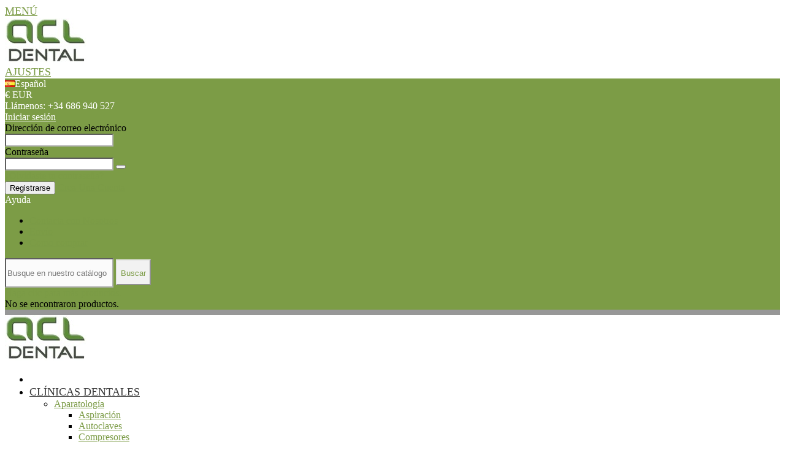

--- FILE ---
content_type: text/html; charset=utf-8
request_url: https://www.acldental.com/115_hoffmann
body_size: 38938
content:
<!doctype html>
<html lang="es">

  <head>
	
	  
  <meta charset="utf-8">


  <meta http-equiv="x-ua-compatible" content="ie=edge">



  <title>Hoffmann</title>
  <meta name="description" content="">
  <meta name="keywords" content="">
                                          

<!--st begin -->

    <meta name="viewport" content="width=device-width, minimum-scale=0.25, maximum-scale=1.6, initial-scale=1.0" />

<!--st end -->

  <link rel="icon" type="image/vnd.microsoft.icon" href="/img/favicon.ico?1519844628">
  <link rel="shortcut icon" type="image/x-icon" href="/img/favicon.ico?1519844628">
  <!--st begin -->
    <link rel="apple-touch-icon" sizes="57x57" href="https://www.acldental.com/modules/stthemeeditor/img/touch-icon-iphone-57.png" />
      <link rel="apple-touch-icon" sizes="72x72" href="https://www.acldental.com/modules/stthemeeditor/img/touch-icon-iphone-72.png" />
      <link rel="apple-touch-icon" sizes="114x114" href="https://www.acldental.com/modules/stthemeeditor/img/touch-icon-iphone-114.png" />
      <link rel="apple-touch-icon" sizes="144x144" href="https://www.acldental.com/modules/stthemeeditor/img/touch-icon-iphone-144.png" />
  
<!--st end -->

    <link rel="stylesheet" href="https://fonts.googleapis.com/css?family=Fjalla+One|Vollkorn:regular|Andika:regular|Sniglet" media="all">
  <link rel="stylesheet" href="https://www.acldental.com/themes/transformer/assets/cache/theme-d5e3a0.css" media="all">



    <link href="https://www.acldental.com/modules/stthemeeditor/views/css/customer-s1.css" rel="stylesheet" media="all" />
  


  

  <script type="text/javascript">
        var addtocart_animation = 2;
        var click_on_header_cart = 0;
        var hover_display_cp = 2;
        var prestashop = {"cart":{"products":[],"totals":{"total":{"type":"total","label":"Total","amount":0,"value":"0,00\u00a0\u20ac"},"total_including_tax":{"type":"total","label":"Total (impuestos incl.)","amount":0,"value":"0,00\u00a0\u20ac"},"total_excluding_tax":{"type":"total","label":"Total (impuestos excl.)","amount":0,"value":"0,00\u00a0\u20ac"}},"subtotals":{"products":{"type":"products","label":"Subtotal","amount":0,"value":"0,00\u00a0\u20ac"},"discounts":null,"shipping":{"type":"shipping","label":"Transporte","amount":0,"value":"Gratis"},"tax":{"type":"tax","label":"Impuestos","amount":0,"value":"0,00\u00a0\u20ac"}},"products_count":0,"summary_string":"0 art\u00edculos","labels":{"tax_short":"(impuestos excl.)","tax_long":"(impuestos excluidos)"},"id_address_delivery":0,"id_address_invoice":0,"is_virtual":false,"vouchers":{"allowed":1,"added":[]},"discounts":[],"minimalPurchase":0,"minimalPurchaseRequired":""},"currency":{"name":"euro","iso_code":"EUR","iso_code_num":"978","sign":"\u20ac"},"customer":{"lastname":null,"firstname":null,"email":null,"last_passwd_gen":null,"birthday":null,"newsletter":null,"newsletter_date_add":null,"ip_registration_newsletter":null,"optin":null,"website":null,"company":null,"siret":null,"ape":null,"outstanding_allow_amount":0,"max_payment_days":0,"note":null,"is_guest":0,"id_shop":null,"id_shop_group":null,"id_default_group":3,"date_add":null,"date_upd":null,"reset_password_token":null,"reset_password_validity":null,"id":null,"is_logged":false,"gender":{"type":null,"name":null,"id":null},"risk":{"name":null,"color":null,"percent":null,"id":null},"addresses":[]},"language":{"name":"Espa\u00f1ol (Spanish)","iso_code":"es","locale":"es-ES","language_code":"es","is_rtl":"0","date_format_lite":"d\/m\/Y","date_format_full":"d\/m\/Y H:i:s","id":3},"page":{"title":"","canonical":null,"meta":{"title":"Hoffmann","description":"","keywords":"","robots":"index"},"page_name":"manufacturer","body_classes":{"lang-es":true,"lang-rtl":false,"country-ES":true,"currency-EUR":true,"layout-left-column":true,"page-manufacturer":true,"tax-display-enabled":true},"admin_notifications":[]},"shop":{"name":"ACL DENTAL","email":"compras@acldental.com","registration_number":"CIF: B90363813 - Registro Mercantil de Sevilla, Tomo 6520, Libro 0, Folio 41, Hoja SE-117019, Inscripci\u00f3n 1\u00aa","long":false,"lat":false,"logo":"\/img\/my-shop-logo-1519844628.jpg","stores_icon":"\/img\/logo_stores.png","favicon":"\/img\/favicon.ico","favicon_update_time":"1519844628","address":{"formatted":"ACL DENTAL<br>Calle Urubamba, 5<br>41012  Sevilla<br>Espa\u00f1a (PEN\u00cdNSULA)","address1":"Calle Urubamba, 5","address2":"","postcode":"41012 ","city":"Sevilla","state":"Sevilla","country":"Espa\u00f1a (PEN\u00cdNSULA)"},"phone":"+34 686 940 527","fax":""},"urls":{"base_url":"https:\/\/www.acldental.com\/","current_url":"https:\/\/www.acldental.com\/115_hoffmann","shop_domain_url":"https:\/\/www.acldental.com","img_ps_url":"https:\/\/www.acldental.com\/img\/","img_cat_url":"https:\/\/www.acldental.com\/img\/c\/","img_lang_url":"https:\/\/www.acldental.com\/img\/l\/","img_prod_url":"https:\/\/www.acldental.com\/img\/p\/","img_manu_url":"https:\/\/www.acldental.com\/img\/m\/","img_sup_url":"https:\/\/www.acldental.com\/img\/su\/","img_ship_url":"https:\/\/www.acldental.com\/img\/s\/","img_store_url":"https:\/\/www.acldental.com\/img\/st\/","img_col_url":"https:\/\/www.acldental.com\/img\/co\/","img_url":"https:\/\/www.acldental.com\/themes\/transformer\/assets\/img\/","css_url":"https:\/\/www.acldental.com\/themes\/transformer\/assets\/css\/","js_url":"https:\/\/www.acldental.com\/themes\/transformer\/assets\/js\/","pic_url":"https:\/\/www.acldental.com\/upload\/","pages":{"address":"https:\/\/www.acldental.com\/direccion","addresses":"https:\/\/www.acldental.com\/direcciones","authentication":"https:\/\/www.acldental.com\/iniciar-sesion","cart":"https:\/\/www.acldental.com\/carrito","category":"https:\/\/www.acldental.com\/index.php?controller=category","cms":"https:\/\/www.acldental.com\/index.php?controller=cms","contact":"https:\/\/www.acldental.com\/contactenos","discount":"https:\/\/www.acldental.com\/descuento","guest_tracking":"https:\/\/www.acldental.com\/seguimiento-pedido-invitado","history":"https:\/\/www.acldental.com\/historial-compra","identity":"https:\/\/www.acldental.com\/datos-personales","index":"https:\/\/www.acldental.com\/","my_account":"https:\/\/www.acldental.com\/mi-cuenta","order_confirmation":"https:\/\/www.acldental.com\/confirmacion-pedido","order_detail":"https:\/\/www.acldental.com\/index.php?controller=order-detail","order_follow":"https:\/\/www.acldental.com\/seguimiento-pedido","order":"https:\/\/www.acldental.com\/pedido","order_return":"https:\/\/www.acldental.com\/index.php?controller=order-return","order_slip":"https:\/\/www.acldental.com\/facturas-abono","pagenotfound":"https:\/\/www.acldental.com\/pagina-no-encontrada","password":"https:\/\/www.acldental.com\/recuperar-contrase\u00f1a","pdf_invoice":"https:\/\/www.acldental.com\/index.php?controller=pdf-invoice","pdf_order_return":"https:\/\/www.acldental.com\/index.php?controller=pdf-order-return","pdf_order_slip":"https:\/\/www.acldental.com\/index.php?controller=pdf-order-slip","prices_drop":"https:\/\/www.acldental.com\/productos-rebajados","product":"https:\/\/www.acldental.com\/index.php?controller=product","search":"https:\/\/www.acldental.com\/busqueda","sitemap":"https:\/\/www.acldental.com\/mapa del sitio","stores":"https:\/\/www.acldental.com\/tiendas","supplier":"https:\/\/www.acldental.com\/proveedor","register":"https:\/\/www.acldental.com\/iniciar-sesion?create_account=1","order_login":"https:\/\/www.acldental.com\/pedido?login=1"},"theme_assets":"\/themes\/transformer\/assets\/","actions":{"logout":"https:\/\/www.acldental.com\/?mylogout="}},"configuration":{"display_taxes_label":true,"low_quantity_threshold":3,"is_b2b":true,"is_catalog":false,"show_prices":true,"opt_in":{"partner":true},"quantity_discount":{"type":"discount","label":"Descuento"},"voucher_enabled":1,"return_enabled":1,"number_of_days_for_return":14},"field_required":[],"breadcrumb":{"links":[{"title":"Inicio","url":"https:\/\/www.acldental.com\/"}],"count":1},"link":{"protocol_link":"https:\/\/","protocol_content":"https:\/\/"},"time":1768822741,"static_token":"6c0c946f2adc9c550419bc87c89260f7","token":"3d1d38aa29044323da33cb6616bcb345"};
        var quick_search_as = "1";
        var quick_search_as_min = 4;
        var quick_search_as_size = 4;
        var st_myloved_url = "https:\/\/www.acldental.com\/module\/stlovedproduct\/myloved";
        var stmywishlist_url = "https:\/\/www.acldental.com\/module\/stwishlist\/mywishlist";
        var sttheme = {"cookie_domain":"www.acldental.com","cookie_path":"\/","drop_down":0,"is_rtl":0,"is_mobile_device":false,"gallery_image_type":"medium_default","thumb_image_type":"cart_default","responsive":"1","responsive_max":"2","product_view_swither":"1","infinite_scroll":"0","cate_pro_lazy":"1","sticky_column":"","filter_position":"1","sticky_option":"3","product_thumbnails":"0","enable_zoom":"2","enable_thickbox":"1","retina":"1","sticky_mobile_header":"2","sticky_mobile_header_height":"0","use_mobile_header":"1","pro_image_column_md":"4","submemus_animation":"0","pro_quantity_input":"2","popup_vertical_fit":"0","pro_tm_slider":"0","pro_tm_slider_cate":"1","buy_now":"0"};
        var wrongemailaddress_stnewsletter = "Invalid email address";
      </script>

<!--st end -->

  <style>#st_header .search_widget_block{width:100 px;}#st_header .search_widget_text, #st_header .search_widget_btn{height:42px;}#st_header .search_widget_btn{line-height:40px;}#st_header .search_widget_text{background:#FBFBFB;}#st_header .search_widget_form_inner.input-group-with-border{border-color:#E5E5E5;}#st_header .search_widget_btn.btn{border-color:#E5E5E5;}#st_header .search_widget_btn{color:#7b9b46;}#st_header .search_widget_btn:hover{color:#ffffff;}#st_header .search_widget_btn{background:#f2f2f2;}#st_header .search_widget_btn:hover{background:#7b9b46;}</style>
<style>.top_bar_item .cart_icon_item{color:#7b9b46;}.top_bar_item.shopping_cart_style_0:hover .ajax_cart_bag{color:#3b3b3b;}.top_bar_item.shopping_cart_style_2:hover .cart_icon_item, .top_bar_item.shopping_cart_style_3:hover .cart_icon_item{color:#3b3b3b;}</style>
<style>.st_swiper_block_3 .st_image_layered_description, a.st_swiper_block_3 , .st_swiper_block_3 .st_image_layered_description a{color:#cf3a00;} .st_swiper_block_3 .separater{border-color:#cf3a00;}#st_swiper_1 .swiper-pagination-bullet-active, #st_swiper_1 .swiper-pagination-progress .swiper-pagination-progressbar{background-color:#ffffff;}#st_swiper_1 .swiper-pagination-st-round .swiper-pagination-bullet.swiper-pagination-bullet-active{background-color:#ffffff;border-color:#ffffff;}#st_swiper_1 .swiper-pagination-st-round .swiper-pagination-bullet.swiper-pagination-bullet-active span{background-color:#ffffff;}#st_swiper_2 .swiper-pagination-bullet-active, #st_swiper_2 .swiper-pagination-progress .swiper-pagination-progressbar{background-color:#ffffff;}#st_swiper_2 .swiper-pagination-st-round .swiper-pagination-bullet.swiper-pagination-bullet-active{background-color:#ffffff;border-color:#ffffff;}#st_swiper_2 .swiper-pagination-st-round .swiper-pagination-bullet.swiper-pagination-bullet-active span{background-color:#ffffff;}</style>
<style>#st_news_letter_1 .st_news_letter_form_inner{max-width:258px;}#st_news_letter_1 .st_news_letter_input{height:35px;}#st_news_letter_1 .input-group-with-border{border-color:#444444;}</style>
<style>#easycontent_2 .title_block_inner{color:#3b3b3b;}#steasy_column_1{padding-top: 0px;}#steasy_column_1{padding-bottom: 0px;}#steasy_column_3{padding-top: 0px;}#steasy_column_3{padding-bottom: 0px;}#steasy_element_1 .easy_icon_with_text_4_1 .easy_icon{font-size: 16px;}#steasy_element_1 .easy_icon_with_text_4_1 .easy_icon{width: 40px;height: 40px;line-height: 40px;}#steasy_element_1 .easy_icon_with_text_4_1 .easy_header{font-size: 14px;}#steasy_element_1 .easy_icon_with_text_4_1 .easy_header{font-family: Vollkorn;}#steasy_element_1 .easy_icon_with_text_4_1 .easy_header{font-weight:normal;}#steasy_element_1 .steasy_element_item{padding-bottom: 12px;}#steasy_element_2 .easy_icon_with_text_4_1 .easy_icon{font-size: 16px;}#steasy_element_2 .easy_icon_with_text_4_1 .easy_icon{width: 40px;height: 40px;line-height: 40px;}#steasy_element_2 .easy_icon_with_text_4_1 .easy_header{font-size: 14px;}#steasy_element_2 .easy_icon_with_text_4_1 .easy_header{font-family: Vollkorn;}#steasy_element_2 .easy_icon_with_text_4_1 .easy_header{font-weight:normal;}#steasy_element_2 .steasy_element_item{padding-bottom: 12px;}#steasy_element_3 .easy_icon_with_text_4_1 .easy_icon{font-size: 16px;}#steasy_element_3 .easy_icon_with_text_4_1 .easy_icon{width: 40px;height: 40px;line-height: 40px;}#steasy_element_3 .easy_icon_with_text_4_1 .easy_sub_header{color: 14;}#steasy_element_3 .easy_icon_with_text_4_1 .easy_header{font-family: Vollkorn;}#steasy_element_3 .easy_icon_with_text_4_1 .easy_header{font-weight:normal;}#steasy_element_3 .steasy_element_item{padding-bottom: 12px;}#steasy_column_5{padding-top: 0px;}#steasy_column_5{padding-bottom: 0px;}#steasy_column_6{padding-top: 0px;}#steasy_column_6{padding-bottom: 0px;}#steasy_column_6 .stsocial_2_1 li,#steasy_column_6 .stsocial_2_2 li,#steasy_column_6 .stsocial_2_3 li{padding-bottom: 16px;}#steasy_column_6 .stsocial_1_1 li,#steasy_column_6 .stsocial_1_2 li,#steasy_column_6 .stsocial_1_3 li{padding-right: 16px;}#steasy_column_6 .stsocial_list a .social_wrap{font-size: 18px;}#easycontent_container_8 {padding-top:20px;}#easycontent_container_8 {padding-bottom:20px;}#steasy_column_9{padding-top: 0px;}#steasy_column_9{padding-bottom: 0px;}#steasy_column_11{padding-top: 0px;}#steasy_column_11{padding-bottom: 0px;}#steasy_element_14.sttext_block{color: #666666;}#steasy_column_12{padding-top: 0px;}#steasy_column_12{padding-bottom: 0px;}#easycontent_13 {padding-top:100px;}#easycontent_13 {padding-bottom:100px;}</style>
<style>.st_banner_block_1 .st_image_layered_description, a.st_banner_block_1 , .st_banner_block_1 .st_image_layered_description a{color:#ffffff;} .st_banner_block_1 .separater{border-color:#ffffff;}.st_banner_block_2 .st_image_layered_description, a.st_banner_block_2 , .st_banner_block_2 .st_image_layered_description a{color:#ffffff;} .st_banner_block_2 .separater{border-color:#ffffff;}.st_banner_block_3 .st_image_layered_description, a.st_banner_block_3 , .st_banner_block_3 .st_image_layered_description a{color:#ffffff;} .st_banner_block_3 .separater{border-color:#ffffff;}.st_banner_block_4 .st_image_layered_description_inner{background: #7C9F49;background:rgba(124,159,73,0.8);}#st_banner_1{margin-top:-80px;}</style>
<style>.stspecialslider_container.products_container .title_block_inner{color:#00ac0d;}.stspecialslider_container.products_container .title_style_0,.stspecialslider_container.products_container .title_style_0 .title_block_inner{border-bottom-width:2px;}.stspecialslider_container.products_container .title_style_0 .title_block_inner{margin-bottom:-2px;}.stspecialslider_container.products_container .title_style_1 .flex_child, .stspecialslider_container.products_container .title_style_3 .flex_child{border-bottom-width:2px;}.stspecialslider_container.products_container .title_style_2 .flex_child{border-bottom-width:2px;border-top-width:2px;}</style>
        <meta property="og:site_name" content="ACL DENTAL" />
    <meta property="og:url" content="https://www.acldental.com/" />
        <meta property="og:type" content="product" />
    <meta property="og:title" content="Hoffmann" />
    <meta property="og:description" content="" />
    <meta property="og:image" content="https://www.acldental.com/img/m/115-brand_default.jpg" />
    <style>.social_share_1{color:#ffffff!important;}.social_share_1{background-color:#55ACEE!important;}.social_share_1:hover{color:#ffffff!important;}.social_share_1:hover{background-color:#407EAF!important;}.social_share_2{color:#ffffff!important;}.social_share_2{background-color:#3b5998!important;}.social_share_2:hover{color:#ffffff!important;}.social_share_2:hover{background-color:#2E4674!important;}.social_share_5{color:#ffffff!important;}.social_share_5{background-color:#833AB4!important;}.social_share_5:hover{color:#ffffff!important;}.social_share_5:hover{background-color:#E1306C!important;}.social_share_6{color:#fff!important;}.social_share_6{background-color:#1EBEA5!important;}.social_share_6:hover{color:#fff!important;}.social_share_6:hover{background-color:#1A9D89!important;}</style>
<style>.countdown_timer.countdown_style_0 div{padding-top:11px;padding-bottom:11px;}.countdown_timer.countdown_style_0 div span{height:22px;line-height:22px;}.countdown_timer.countdown_style_0 div{border-right:none;}</style>
<script>
//<![CDATA[

var s_countdown_all = 0;
var s_countdown_id_products = []; 
var s_countdown_style = 0; 
var s_countdown_lang = new Array();
s_countdown_lang['day'] = "day";
s_countdown_lang['days'] = "days";
s_countdown_lang['hrs'] = "horas";
s_countdown_lang['min'] = "min";
s_countdown_lang['sec'] = "segundo";

//]]>
</script>

<script>
//<![CDATA[
var ins_follow = "Síganos";
var ins_posts = "Contenido";
var ins_followers = "Seguidores";
var ins_following = "Seguiendo";
var stinstagram_view_in_ins = "Vistazo en Instagram";
var stinstagram_view_larger = "Haz un vistazo grande";
var st_timeago_suffixAgo= "hace";
var st_timeago_suffixFromNow= "a partir de ahora";
var st_timeago_inPast= "cualquier momento ahora";
var st_timeago_seconds= "menos de un minuto";
var st_timeago_minute= "alrededor de un minuto";
var st_timeago_minutes= "#d minutes";
var st_timeago_hour= "alrededor de una hora";
var st_timeago_hours= "aproximadamente #d horas";
var st_timeago_day= "un día";
var st_timeago_days= "#d days";
var st_timeago_month= "alrededor de un mes";
var st_timeago_months= "#d months";
var st_timeago_year= "alrededor de un año";
var st_timeago_years= "#d years";
var st_timeago_years= "#d years";
var ins_previous= "Anterior";
var ins_next= "Siguiente";

var instagram_block_array={'profile':[],'feed':[]};

//]]>
</script><style>.love_product .btn_text{margin-right:4px;}</style>
<style>#st_notification_1 {padding-top:50px;padding-bottom:50px;}#st_notification_1 {padding-left:20px;padding-right:20px;}#st_notification_1 {background-image:url(https://www.acldental.com/modules/stnotification/views/img/demo1cookiesbg.jpg);background-repeat: no-repeat; background-size: cover; background-position: center top;}#st_notification_1{-webkit-box-shadow: 0px 0px 0px rgba(0,0,0,0.00); -moz-box-shadow: 0px 0px 0px rgba(0,0,0,0.00); box-shadow: 0px 0px 0px rgba(0,0,0,0.00); }</style>
<style> .breadcrumb_spacing{height:20px;} #page_banner_container_1 .breadcrumb_nav, #page_banner_container_1 .breadcrumb_nav a{color: #bbbbbb;} #page_banner_container_1 .style_content, #page_banner_container_1 .style_content a{color: #bbbbbb;} #page_banner_container_1 .breadcrumb_nav a{color: #bbbbbb;} #page_banner_container_1 .style_content a{color: #bbbbbb;} #page_banner_container_1 .breadcrumb_nav a:hover{color: #06a161;} #page_banner_container_1 .style_content a:hover{color: #06a161;} #page_banner_container_1 {background-color: #F9F9F9;} #page_banner_container_1 {border-color: #F3F3F3;} #page_banner_container_1 {border-top-width: 1px;} #page_banner_container_1 {border-bottom-width: 1px;} #page_banner_container_1 {padding-top: 11px;} #page_banner_container_1 {padding-bottom: 11px;} #page_banner_container_1 {margin-top:5px;}</style>
<style>#side_products_cart{right: 0; left: auto; border-left-width: 4px;border-right-width: 0;}.is_rtl #side_products_cart{left: 0; right: auto;border-left-width:0;border-right-width: 4px;}#side_products_cart .st-menu-header .close_right_side{left: 4px; right: auto;}.is_rtl #side_products_cart .st-menu-header .close_right_side{left: auto; right: 4px;}#side_loved{right: 0; left: auto; border-left-width: 4px;border-right-width: 0;}.is_rtl #side_loved{left: 0; right: auto;border-left-width:0;border-right-width: 4px;}#side_loved .st-menu-header .close_right_side{left: 4px; right: auto;}.is_rtl #side_loved .st-menu-header .close_right_side{left: auto; right: 4px;}#side_mobile_nav{right: 0; left: auto; border-left-width: 4px;border-right-width: 0;}.is_rtl #side_mobile_nav{left: 0; right: auto;border-left-width:0;border-right-width: 4px;}#side_mobile_nav .st-menu-header .close_right_side{left: 4px; right: auto;}.is_rtl #side_mobile_nav .st-menu-header .close_right_side{left: auto; right: 4px;}#side_stmobilemenu{right: auto; left: 0; border-left-width: 0;border-right-width: 4px;}.is_rtl #side_stmobilemenu{left: auto; right: 0;border-left-width:4px;border-right-width: 0;}#side_stmobilemenu .st-menu-header .close_right_side{left: auto; right: 4px;}.is_rtl #side_stmobilemenu .st-menu-header .close_right_side{left: 4px; right: auto;}#rightbar{-webkit-flex-grow: 3; -moz-flex-grow: 3; flex-grow: 3; -ms-flex-positive: 3;}#leftbar{-webkit-flex-grow: 0; -moz-flex-grow: 0; flex-grow: 0; -ms-flex-positive: 0;}#rightbar{top:auto; bottom:0%;}#leftbar{top:auto; bottom:0%;}</style>
<style>.st_sticker_2{border-width:0px;}.st_sticker_2{height:20px;line-height:20px;}.pro_first_box .st_sticker_2.flag_1:before, .pro_first_box .st_sticker_2.flag_2:before{height:20px;width:10px;border-width:10px;}.pro_first_box .st_sticker_2.flag_1:before, .pro_first_box .st_sticker_2.flag_2:before{top:-0px;}.pro_first_box .st_sticker_2.flag_1:before{right:-10px;}.pro_first_box .st_sticker_2.flag_2:before{left:-10px;}.st_sticker_2{font-weight:normal;}.st_sticker_2{right:0px;}.st_sticker_2{top:20px;}.st_sticker_3{color:#ffffff;}.st_sticker_3{background:rgba(255,0,0,1);}.st_sticker_3{background:rgba(255,0,0,1);}.pro_first_box .st_sticker_3.flag_1:before, .pro_first_box .st_sticker_3.flag_2:before{border-top-color:#ff0000;border-bottom-color:#ff0000;}.st_sticker_3{border-width:0px;}.pro_first_box .st_sticker_3.flag_1:before, .pro_first_box .st_sticker_3.flag_2:before{top:-0px;}.pro_first_box .st_sticker_3.flag_1:before{right:-11px;}.pro_first_box .st_sticker_3.flag_2:before{left:-11px;}.st_sticker_3{font-size:16px;}.st_sticker_3{font-family: Sniglet;}.st_sticker_3{font-weight:normal;}.st_sticker_3{left:0px;}.st_sticker_3{top:0px;}.st_sticker_4{color:#ff0000;}.st_sticker_4{border-color:#ff0000;}.st_sticker_4{border-width:1px;}.pro_first_box .st_sticker_4.flag_1:before, .pro_first_box .st_sticker_4.flag_2:before{top:-1px;}.pro_first_box .st_sticker_4.flag_1:before{right:-12px;}.pro_first_box .st_sticker_4.flag_2:before{left:-12px;}.st_sticker_4{font-size:13px;}.st_sticker_4{font-weight:normal;}.st_sticker_7{color:#ffffff;}.st_sticker_7{background:rgba(232,0,25,1);}.st_sticker_7{background:rgba(232,0,25,1);}.pro_first_box .st_sticker_7.flag_1:before, .pro_first_box .st_sticker_7.flag_2:before{border-top-color:#e80019;border-bottom-color:#e80019;}.st_sticker_7{border-width:0px;}.pro_first_box .st_sticker_7.flag_1:before, .pro_first_box .st_sticker_7.flag_2:before{top:-0px;}.pro_first_box .st_sticker_7.flag_1:before{right:-11px;}.pro_first_box .st_sticker_7.flag_2:before{left:-11px;}.st_sticker_7{font-size:17px;}.st_sticker_7{font-weight:normal;}.st_sticker_7{left:50%;margin-left:-120px;}.st_sticker_7{bottom:0px;}.st_sticker_8{color:#ffffff;}.st_sticker_8{background:rgba(255,0,255,1);}.st_sticker_8{background:rgba(255,0,255,1);}.pro_first_box .st_sticker_8.flag_1:before, .pro_first_box .st_sticker_8.flag_2:before{border-top-color:#ff00ff;border-bottom-color:#ff00ff;}.st_sticker_8{border-width:0px;}.pro_first_box .st_sticker_8.flag_1:before, .pro_first_box .st_sticker_8.flag_2:before{top:-0px;}.pro_first_box .st_sticker_8.flag_1:before{right:-11px;}.pro_first_box .st_sticker_8.flag_2:before{left:-11px;}.st_sticker_8{font-weight:normal;}.st_sticker_8{left:0px;}.st_sticker_8{top:0px;}.st_sticker_9{color:#ffffff;}.st_sticker_9{background:rgba(224,0,22,1);}.st_sticker_9{background:rgba(224,0,22,1);}.pro_first_box .st_sticker_9.flag_1:before, .pro_first_box .st_sticker_9.flag_2:before{border-top-color:#e00016;border-bottom-color:#e00016;}.st_sticker_9{border-width:0px;}.st_sticker_9{-webkit-border-radius: 2px;-moz-border-radius: 2px;border-radius: 2px;}.pro_first_box .st_sticker_9.flag_1:before, .pro_first_box .st_sticker_9.flag_2:before{top:-0px;}.pro_first_box .st_sticker_9.flag_1:before{right:-11px;}.pro_first_box .st_sticker_9.flag_2:before{left:-11px;}.st_sticker_9{font-size:15px;}.st_sticker_9{font-weight:normal;}.st_sticker_9{right:0px;}.st_sticker_9{top:0px;}</style>
<style>.st_popup_video_2{left:0px;right:auto;}.st_popup_video_2{top:50%;margin-top:-15px;bottom:auto;}</style>


	
  </head>
  <body id="manufacturer" class="manufacturer lang-es country-es currency-eur layout-left-column page-manufacturer tax-display-enabled  manufacturer-id-115  lang_es    desktop_device  slide_lr_column   	 show-left-column hide-right-column 
  ">
	
      
    
	<div id="st-container" class="st-container st-effect-0">
	  <div class="st-pusher">
		<div class="st-content"><!-- this is the wrapper for the content -->
		  <div class="st-content-inner">
	<!-- off-canvas-end -->

	<main id="body_wrapper">
	  	  
			  
	  <div class="header-container  ">
	  <header id="st_header" class="animated fast">
		
		  
    


  <section id="mobile_bar" class="animated fast">
    <div class="container">
      <div id="mobile_bar_top" class="flex_container">
                  <div id="mobile_bar_left">
            <div class="flex_container">
            	                	<a id="rightbar_4"  href="javascript:;" class="mobile_bar_tri  menu_mobile_bar_tri mobile_bar_item   with_text" data-name="side_stmobilemenu" data-direction="open_bar_left" rel="nofollow" title="Menú">
	    <i class="fto-menu fs_xl"></i>
	    <span class="mobile_bar_tri_text">Menú</span>
	</a>

            </div>
          </div>
          <div id="mobile_bar_center" class="flex_child">
            <div class="flex_container  flex_center ">
            	                            <a class="mobile_logo" href="https://www.acldental.com/" title="ACL DENTAL">
              <img class="logo" src="/img/my-shop-logo-1519844628.jpg"  alt="ACL DENTAL" width="133" height="74"/>
            </a>
        
              	              
            </div>
          </div>
          <div id="mobile_bar_right">
            <div class="flex_container">	<a id="rightbar_5"  href="javascript:;" class="mobile_bar_tri  customer_mobile_bar_tri mobile_bar_item " data-name="side_mobile_nav" data-direction="open_bar_right" href="javascript:;" rel="nofollow" title="Ajustes">
	    <i class="fto-ellipsis fs_xl"></i>
	    <span class="mobile_bar_tri_text">Ajustes</span>
	</a>
</div>
          </div>
      </div>
      <div id="mobile_bar_bottom" class="flex_container">
        
      </div>
    </div>
  </section>


            <div id="top_bar" class="nav_bar horizontal-s-fullheight " >
      <div class="wide_container">
        <div id="top_bar_container" class="container">
          <div id="top_bar_row" class="flex_container">
            <nav id="nav_left" class="flex_float_left"><div class="flex_box">	<div id="languages-block-top-mod" class="languages-block top_bar_item dropdown_wrap"><div class="dropdown_tri  header_item" aria-haspopup="true" aria-expanded="false"><img src="https://www.acldental.com/img/l/3.jpg" alt="es" width="16" height="11" class="mar_r4" />Español<i class="fto-angle-down arrow_down arrow"></i><i class="fto-angle-up arrow_up arrow"></i></div>
			</div>
<!-- Block currencies module -->
	<div id="currencies_block_top_mod" class="dropdown_wrap top_bar_item"><div class="dropdown_tri  header_item" aria-haspopup="true" aria-expanded="false">€&nbsp;EUR<i class="fto-angle-down arrow_down arrow"></i><i class="fto-angle-up arrow_up arrow"></i></div>
	    	</div>
<!-- /Block currencies module -->  <div id="contact-link" class="top_bar_item">
    <span class="header_item">
      
      Llámenos: <span>+34 686 940 527</span>
      </span>
  </div>
</div></nav>
            <nav id="nav_center" class="flex_float_center"><div class="flex_box"></div></nav>
            <nav id="nav_right" class="flex_float_right"><div class="flex_box">							<div class="quick_login dropdown_wrap top_bar_item"><a href="https://www.acldental.com/mi-cuenta" class="dropdown_tri dropdown_tri_in header_item" aria-haspopup="true" aria-expanded="false" rel="nofollow" title="Acceda a su cuenta de cliente"><span class="header_v_align_m">Iniciar sesión</span><i class="fto-angle-down arrow_down arrow"></i><i class="fto-angle-up arrow_up arrow"></i></a>
		        <div class="dropdown_list">
		            <div class="dropdown_box login_from_block">
		    			<form action="https://www.acldental.com/iniciar-sesion" method="post">
						  <div class="form_content">
					        					              
  <input type="hidden" name="back" value="my-account">
  

					        					            
  <div class="form-group form-group-small ">
        <label class=" required">
        Dirección de correo electrónico
        
                  
    </label>
        <div class="">

          
        
          <input
            class="form-control"
            name="email"
            type="email"
            value=""
                                    required          >
                  

      
      
              

    </div>
    
    
  </div>
  

					        					            
  <div class="form-group form-group-small ">
        <label class=" required">
        Contraseña
        
                  
    </label>
        <div class="">

          
        
          <div class="input-group js-parent-focus input-group-with-border">
            <input
              class="form-control js-child-focus js-visible-password"
              name="password"
              type="password"
              value=""
              pattern=".{5,}"
              required            >
            <span class="input-group-btn">
              <button
                class="btn show_password"
                type="button"
                data-action="show-password"
                data-text-show="Mostrar"
                data-text-hide="Ocultar"
              >
                <i class="fto-eye-off"></i>
              </button>
            </span>
          </div>
        
      
      
              

    </div>
    
    
  </div>
  

					        						      <div class="form-group forgot-password">
						          <a href="https://www.acldental.com/recuperar-contraseña" rel="nofollow" title="¿Olvidaste tu contraseña?">
						            ¿Olvidaste tu contraseña?
						          </a>
						      </div>
						  </div>
						  <div class="form-footer">
						    <input type="hidden" name="submitLogin" value="1">
						    <button class="btn btn-primary btn-spin btn-full-width" data-link-action="sign-in" type="submit" id="SubmitLogin">
						      <i class="fto-lock fto_small"></i>
						      Registrarse
						    </button>
						    <a class="btn btn-link btn-full-width btn-spin js-submit-active" href="https://www.acldental.com/iniciar-sesion?create_account=1" rel="nofollow" title="Crea una cuenta">
								Crea una cuenta
							</a>
						  </div>

						</form>

		    		</div>
		        </div>
		    </div>
		
<!-- Block stlinkgroups top module -->
    <div id="multilink_1" class="stlinkgroups_top dropdown_wrap first-item top_bar_item"><div class="dropdown_tri  dropdown_tri_in  header_item" aria-haspopup="true" aria-expanded="false"><span id="multilink_lable_1">Ayuda</span><i class="fto-angle-down arrow_down arrow"></i><i class="fto-angle-up arrow_up arrow"></i></div>                <div class="dropdown_list" aria-labelledby="multilink_lable_1">
            <ul class="dropdown_list_ul dropdown_box custom_links_list ">
    		    			<li>
            		<a href="https://www.acldental.com/contactenos" class="dropdown_list_item" title="Contacte con nosotros"  >
                        Contacta con Nosotros
            		</a>
    			</li>
    		    			<li>
            		<a href="https://www.acldental.com/content/1-envios" class="dropdown_list_item" title="Envío"  >
                        Envío
            		</a>
    			</li>
    		    			<li>
            		<a href="https://www.acldental.com/content/8-como-comprar" class="dropdown_list_item" title="Como Comprar"  rel="nofollow"  >
                        Como comprar
            		</a>
    			</li>
    		    		</ul>
        </div>
            </div>
<!-- /Block stlinkgroups top module -->
<div class="search_widget_block search_widget_3">
<div class="search_widget" data-search-controller-url="//www.acldental.com/busqueda">
	<form method="get" action="//www.acldental.com/busqueda" class="search_widget_form">
		<input type="hidden" name="controller" value="search">
		<div class="search_widget_form_inner input-group round_item js-parent-focus input-group-with-border">
	      <input type="text" class="form-control search_widget_text js-child-focus" name="s" value="" placeholder="Busque en nuestro catálogo">
	      <span class="input-group-btn">
	        <button class="btn btn-search btn-spin search_widget_btn link_color icon_btn" type="submit"><i class="fto-search-1"></i><span class="icon_text">Buscar</span></button>
	      </span>
	    </div>

	</form>
	<div class="search_results  search_show_img  search_show_name  search_show_price "></div>
	<a href="javascript:;" title="Más productos." rel="nofollow" class="display_none search_more_products go">Haga clic para más productos.</a>
	<div class="display_none search_no_products">No se encontraron productos.</div>
</div>
</div>

</div></nav>
          </div>
        </div>          
      </div>
    </div>
  


  <div id="header_primary" class="">
    <div class="wide_container">
      <div id="header_primary_container" class="container">
        <div id="header_primary_row" class="flex_container  logo_left ">
                                  <div id="header_left" class="">
            <div class="flex_container header_box  flex_left ">
                                        <div class="logo_box">
          <div class="slogan_horizon">
            <a class="shop_logo" href="https://www.acldental.com/" title="ACL DENTAL">
                <img class="logo" src="/img/my-shop-logo-1519844628.jpg"  alt="ACL DENTAL" width="133" height="74"/>
            </a>
                      </div>
                  </div>
        
                                            <div class="st_mega_menu_container animated fast">
	<div id="st_mega_menu_header_container">
	<nav id="st_mega_menu_wrap" class="">
		<ul class="st_mega_menu clearfix mu_level_0">
						<li id="st_menu_1" class="ml_level_0 m_alignment_0">
			<a id="st_ma_1" href="https://www.acldental.com/" class="ma_level_0 ma_icon" title=""><i class="fto-home"></i></a>
					</li>
					<li id="st_menu_6" class="ml_level_0 m_alignment_0">
			<a id="st_ma_6" href="javascript:;" class="ma_level_0 is_parent" title="Clínicas Dentales">Clínicas Dentales</a>
									<ul id="st_menu_multi_level_6" class="stmenu_sub stmenu_multi_level">
		<li class="ml_level_1"><a id="st_ma_9" href="https://www.acldental.com/4-aparatologia" title="Aparatología"  class="ma_level_1 ma_item  has_children "><i class="fto-angle-right list_arrow"></i>Aparatología<span class="is_parent_icon"><b class="is_parent_icon_h"></b><b class="is_parent_icon_v"></b></span></a>		<ul class="mu_level_2 p_granditem_1">
					<li class="ml_level_2 granditem_0 p_granditem_1">
			<a href="https://www.acldental.com/6-aspiracion" title="Aspiración" class="ma_level_2 ma_item "><i class="fto-angle-right list_arrow"></i>Aspiración</a>
				</li>
					<li class="ml_level_2 granditem_0 p_granditem_1">
			<a href="https://www.acldental.com/5-autoclaves" title="Autoclaves" class="ma_level_2 ma_item "><i class="fto-angle-right list_arrow"></i>Autoclaves</a>
				</li>
					<li class="ml_level_2 granditem_0 p_granditem_1">
			<a href="https://www.acldental.com/7-compresores" title="Compresores" class="ma_level_2 ma_item "><i class="fto-angle-right list_arrow"></i>Compresores</a>
				</li>
					<li class="ml_level_2 granditem_0 p_granditem_1">
			<a href="https://www.acldental.com/12-cirugia" title="Cirugía" class="ma_level_2 ma_item "><i class="fto-angle-right list_arrow"></i>Cirugía</a>
				</li>
					<li class="ml_level_2 granditem_0 p_granditem_1">
			<a href="https://www.acldental.com/13-endodoncia" title="Endodoncia" class="ma_level_2 ma_item "><i class="fto-angle-right list_arrow"></i>Endodoncia</a>
				</li>
					<li class="ml_level_2 granditem_0 p_granditem_1">
			<a href="https://www.acldental.com/14-equipos-dentales" title="Equipos Dentales" class="ma_level_2 ma_item "><i class="fto-angle-right list_arrow"></i>Equipos Dentales</a>
				</li>
					<li class="ml_level_2 granditem_0 p_granditem_1">
			<a href="https://www.acldental.com/15-incubadoras" title="Incubadoras" class="ma_level_2 ma_item "><i class="fto-angle-right list_arrow"></i>Incubadoras</a>
				</li>
					<li class="ml_level_2 granditem_0 p_granditem_1">
			<a href="https://www.acldental.com/16-lamparas" title="Lámparas" class="ma_level_2 ma_item "><i class="fto-angle-right list_arrow"></i>Lámparas</a>
				</li>
					<li class="ml_level_2 granditem_0 p_granditem_1">
			<a href="https://www.acldental.com/17-profilaxis" title="Profilaxis" class="ma_level_2 ma_item "><i class="fto-angle-right list_arrow"></i>Profilaxis</a>
				</li>
					<li class="ml_level_2 granditem_0 p_granditem_1">
			<a href="https://www.acldental.com/183-radiologia" title="Radiologia" class="ma_level_2 ma_item "><i class="fto-angle-right list_arrow"></i>Radiologia</a>
				</li>
					<li class="ml_level_2 granditem_0 p_granditem_1">
			<a href="https://www.acldental.com/18-varios-aparatologia" title="Varios Aparatología" class="ma_level_2 ma_item "><i class="fto-angle-right list_arrow"></i>Varios Aparatología</a>
				</li>
		</ul>
</li><li class="ml_level_1"><a id="st_ma_21" href="https://www.acldental.com/19-desinfeccion" title="Desinfección"  class="ma_level_1 ma_item  has_children "><i class="fto-angle-right list_arrow"></i>Desinfección<span class="is_parent_icon"><b class="is_parent_icon_h"></b><b class="is_parent_icon_v"></b></span></a>		<ul class="mu_level_2 p_granditem_1">
					<li class="ml_level_2 granditem_0 p_granditem_1">
			<a href="https://www.acldental.com/41-aspiracion" title="Aspiración" class="ma_level_2 ma_item "><i class="fto-angle-right list_arrow"></i>Aspiración</a>
				</li>
					<li class="ml_level_2 granditem_0 p_granditem_1">
			<a href="https://www.acldental.com/42-autoclaves" title="Autoclaves" class="ma_level_2 ma_item "><i class="fto-angle-right list_arrow"></i>Autoclaves</a>
				</li>
					<li class="ml_level_2 granditem_0 p_granditem_1">
			<a href="https://www.acldental.com/43-bocas-y-manos" title="Bocas y Manos" class="ma_level_2 ma_item "><i class="fto-angle-right list_arrow"></i>Bocas y Manos</a>
				</li>
					<li class="ml_level_2 granditem_0 p_granditem_1">
			<a href="https://www.acldental.com/44-instrumental" title="Instrumental" class="ma_level_2 ma_item "><i class="fto-angle-right list_arrow"></i>Instrumental</a>
				</li>
					<li class="ml_level_2 granditem_0 p_granditem_1">
			<a href="https://www.acldental.com/45-superficies" title="Superficies" class="ma_level_2 ma_item "><i class="fto-angle-right list_arrow"></i>Superficies</a>
				</li>
					<li class="ml_level_2 granditem_0 p_granditem_1">
			<a href="https://www.acldental.com/46-toallitas" title="Toallitas" class="ma_level_2 ma_item "><i class="fto-angle-right list_arrow"></i>Toallitas</a>
				</li>
					<li class="ml_level_2 granditem_0 p_granditem_1">
			<a href="https://www.acldental.com/47-varios-desinfeccion" title="Varios Desinfección" class="ma_level_2 ma_item "><i class="fto-angle-right list_arrow"></i>Varios Desinfección</a>
				</li>
		</ul>
</li><li class="ml_level_1"><a id="st_ma_22" href="https://www.acldental.com/8-desechables" title="Desechables"  class="ma_level_1 ma_item  has_children "><i class="fto-angle-right list_arrow"></i>Desechables<span class="is_parent_icon"><b class="is_parent_icon_h"></b><b class="is_parent_icon_v"></b></span></a>		<ul class="mu_level_2 p_granditem_1">
					<li class="ml_level_2 granditem_0 p_granditem_1">
			<a href="https://www.acldental.com/9-algodon" title="Algodón" class="ma_level_2 ma_item "><i class="fto-angle-right list_arrow"></i>Algodón</a>
				</li>
					<li class="ml_level_2 granditem_0 p_granditem_1">
			<a href="https://www.acldental.com/10-aplicadores" title="Aplicadores" class="ma_level_2 ma_item "><i class="fto-angle-right list_arrow"></i>Aplicadores</a>
				</li>
					<li class="ml_level_2 granditem_0 p_granditem_1">
			<a href="https://www.acldental.com/11-baberos-y-servilletas" title="Baberos y Servilletas" class="ma_level_2 ma_item "><i class="fto-angle-right list_arrow"></i>Baberos y Servilletas</a>
				</li>
					<li class="ml_level_2 granditem_0 p_granditem_1">
			<a href="https://www.acldental.com/27-bandejas-y-vasos" title="Bandejas y Vasos" class="ma_level_2 ma_item "><i class="fto-angle-right list_arrow"></i>Bandejas y Vasos</a>
				</li>
					<li class="ml_level_2 granditem_0 p_granditem_1">
			<a href="https://www.acldental.com/28-cirugia" title="Cirugía" class="ma_level_2 ma_item "><i class="fto-angle-right list_arrow"></i>Cirugía</a>
				</li>
					<li class="ml_level_2 granditem_0 p_granditem_1">
			<a href="https://www.acldental.com/29-cunas-y-matrices" title="Cuñas y Matrices" class="ma_level_2 ma_item "><i class="fto-angle-right list_arrow"></i>Cuñas y Matrices</a>
				</li>
					<li class="ml_level_2 granditem_0 p_granditem_1">
			<a href="https://www.acldental.com/39-esterilizacion" title="Esterilización" class="ma_level_2 ma_item "><i class="fto-angle-right list_arrow"></i>Esterilización</a>
				</li>
					<li class="ml_level_2 granditem_0 p_granditem_1">
			<a href="https://www.acldental.com/30-eyectores-aspiradores" title="Eyectores / Aspiradores" class="ma_level_2 ma_item "><i class="fto-angle-right list_arrow"></i>Eyectores / Aspiradores</a>
				</li>
					<li class="ml_level_2 granditem_0 p_granditem_1">
			<a href="https://www.acldental.com/31-gasas" title="Gasas" class="ma_level_2 ma_item "><i class="fto-angle-right list_arrow"></i>Gasas</a>
				</li>
					<li class="ml_level_2 granditem_0 p_granditem_1">
			<a href="https://www.acldental.com/32-guantes-con-polvo" title="Guantes con Polvo" class="ma_level_2 ma_item "><i class="fto-angle-right list_arrow"></i>Guantes con Polvo</a>
				</li>
					<li class="ml_level_2 granditem_0 p_granditem_1">
			<a href="https://www.acldental.com/33-guantes-sin-polvo" title="Guantes sin Polvo" class="ma_level_2 ma_item "><i class="fto-angle-right list_arrow"></i>Guantes sin Polvo</a>
				</li>
					<li class="ml_level_2 granditem_0 p_granditem_1">
			<a href="https://www.acldental.com/34-guantes-de-nitrilo" title="Guantes de Nitrilo" class="ma_level_2 ma_item "><i class="fto-angle-right list_arrow"></i>Guantes de Nitrilo</a>
				</li>
					<li class="ml_level_2 granditem_0 p_granditem_1">
			<a href="https://www.acldental.com/36-guantes-esteriles" title="Guantes Estériles" class="ma_level_2 ma_item "><i class="fto-angle-right list_arrow"></i>Guantes Estériles</a>
				</li>
					<li class="ml_level_2 granditem_0 p_granditem_1">
			<a href="https://www.acldental.com/37-mascarillas" title="Mascarillas" class="ma_level_2 ma_item "><i class="fto-angle-right list_arrow"></i>Mascarillas</a>
				</li>
					<li class="ml_level_2 granditem_0 p_granditem_1">
			<a href="https://www.acldental.com/38-papel" title="Papel" class="ma_level_2 ma_item "><i class="fto-angle-right list_arrow"></i>Papel</a>
				</li>
					<li class="ml_level_2 granditem_0 p_granditem_1">
			<a href="https://www.acldental.com/40-varios-desechables" title="Varios Desechables" class="ma_level_2 ma_item "><i class="fto-angle-right list_arrow"></i>Varios Desechables</a>
				</li>
		</ul>
</li><li class="ml_level_1"><a id="st_ma_20" href="https://www.acldental.com/20-endodoncia" title="Endodoncia"  class="ma_level_1 ma_item  has_children "><i class="fto-angle-right list_arrow"></i>Endodoncia<span class="is_parent_icon"><b class="is_parent_icon_h"></b><b class="is_parent_icon_v"></b></span></a>		<ul class="mu_level_2 p_granditem_1">
					<li class="ml_level_2 granditem_0 p_granditem_1">
			<a href="https://www.acldental.com/65-accesorios-endodoncia" title="Accesorios Endodoncia" class="ma_level_2 ma_item "><i class="fto-angle-right list_arrow"></i>Accesorios Endodoncia</a>
				</li>
					<li class="ml_level_2 granditem_0 p_granditem_1">
			<a href="https://www.acldental.com/66-diques-y-clamps" title="Diques y Clamps" class="ma_level_2 ma_item "><i class="fto-angle-right list_arrow"></i>Diques y Clamps</a>
				</li>
					<li class="ml_level_2 granditem_0 p_granditem_1">
			<a href="https://www.acldental.com/67-ensanchadores" title="Ensanchadores" class="ma_level_2 ma_item "><i class="fto-angle-right list_arrow"></i>Ensanchadores</a>
				</li>
					<li class="ml_level_2 granditem_0 p_granditem_1">
			<a href="https://www.acldental.com/69-espaciadores" title="Espaciadores" class="ma_level_2 ma_item "><i class="fto-angle-right list_arrow"></i>Espaciadores</a>
				</li>
					<li class="ml_level_2 granditem_0 p_granditem_1">
			<a href="https://www.acldental.com/70-gates" title="Gates" class="ma_level_2 ma_item "><i class="fto-angle-right list_arrow"></i>Gates</a>
				</li>
					<li class="ml_level_2 granditem_0 p_granditem_1">
			<a href="https://www.acldental.com/71-guttapercha" title="Guttapercha" class="ma_level_2 ma_item "><i class="fto-angle-right list_arrow"></i>Guttapercha</a>
				</li>
					<li class="ml_level_2 granditem_0 p_granditem_1">
			<a href="https://www.acldental.com/181-lentulos" title="Lentulos" class="ma_level_2 ma_item "><i class="fto-angle-right list_arrow"></i>Lentulos</a>
				</li>
					<li class="ml_level_2 granditem_0 p_granditem_1">
			<a href="https://www.acldental.com/72-limas-manuales" title="Limas Manuales" class="ma_level_2 ma_item "><i class="fto-angle-right list_arrow"></i>Limas Manuales</a>
				</li>
					<li class="ml_level_2 granditem_0 p_granditem_1">
			<a href="https://www.acldental.com/162-limas-rotatorio" title="Limas Rotatorio" class="ma_level_2 ma_item "><i class="fto-angle-right list_arrow"></i>Limas Rotatorio</a>
				</li>
					<li class="ml_level_2 granditem_0 p_granditem_1">
			<a href="https://www.acldental.com/73-puntas-de-papel" title="Puntas de Papel" class="ma_level_2 ma_item "><i class="fto-angle-right list_arrow"></i>Puntas de Papel</a>
				</li>
					<li class="ml_level_2 granditem_0 p_granditem_1">
			<a href="https://www.acldental.com/182-tiranervios" title="Tiranervios" class="ma_level_2 ma_item "><i class="fto-angle-right list_arrow"></i>Tiranervios</a>
				</li>
					<li class="ml_level_2 granditem_0 p_granditem_1">
			<a href="https://www.acldental.com/74-varios-endodoncia" title="Varios Endodoncia" class="ma_level_2 ma_item "><i class="fto-angle-right list_arrow"></i>Varios Endodoncia</a>
				</li>
		</ul>
</li><li class="ml_level_1"><a id="st_ma_19" href="https://www.acldental.com/21-fresas-y-pulidores" title="Fresas y Pulidores"  class="ma_level_1 ma_item  has_children "><i class="fto-angle-right list_arrow"></i>Fresas y Pulidores<span class="is_parent_icon"><b class="is_parent_icon_h"></b><b class="is_parent_icon_v"></b></span></a>		<ul class="mu_level_2 p_granditem_1">
					<li class="ml_level_2 granditem_0 p_granditem_1">
			<a href="https://www.acldental.com/75-abrasivos" title="Abrasivos" class="ma_level_2 ma_item "><i class="fto-angle-right list_arrow"></i>Abrasivos</a>
				</li>
					<li class="ml_level_2 granditem_0 p_granditem_1">
			<a href="https://www.acldental.com/76-discos-de-pulir" title="Discos de Pulir" class="ma_level_2 ma_item "><i class="fto-angle-right list_arrow"></i>Discos de Pulir</a>
				</li>
					<li class="ml_level_2 granditem_0 p_granditem_1">
			<a href="https://www.acldental.com/164-fresas-de-ceramica" title="Fresas de Cerámica" class="ma_level_2 ma_item "><i class="fto-angle-right list_arrow"></i>Fresas de Cerámica</a>
				</li>
					<li class="ml_level_2 granditem_0 p_granditem_1">
			<a href="https://www.acldental.com/77-fresas-de-diamante" title="Fresas de Diamante" class="ma_level_2 ma_item "><i class="fto-angle-right list_arrow"></i>Fresas de Diamante</a>
				</li>
					<li class="ml_level_2 granditem_0 p_granditem_1">
			<a href="https://www.acldental.com/78-fresas-de-tungsteno" title="Fresas de Tungsteno" class="ma_level_2 ma_item "><i class="fto-angle-right list_arrow"></i>Fresas de Tungsteno</a>
				</li>
					<li class="ml_level_2 granditem_0 p_granditem_1">
			<a href="https://www.acldental.com/79-pulidores-de-composite" title="Pulidores de Composite" class="ma_level_2 ma_item "><i class="fto-angle-right list_arrow"></i>Pulidores de Composite</a>
				</li>
					<li class="ml_level_2 granditem_0 p_granditem_1">
			<a href="https://www.acldental.com/81-tiras" title="Tiras" class="ma_level_2 ma_item "><i class="fto-angle-right list_arrow"></i>Tiras</a>
				</li>
					<li class="ml_level_2 granditem_0 p_granditem_1">
			<a href="https://www.acldental.com/82-varios-fresas" title="Varios Fresas" class="ma_level_2 ma_item "><i class="fto-angle-right list_arrow"></i>Varios Fresas</a>
				</li>
		</ul>
</li><li class="ml_level_1"><a id="st_ma_17" href="https://www.acldental.com/22-impresion" title="Impresión"  class="ma_level_1 ma_item  has_children "><i class="fto-angle-right list_arrow"></i>Impresión<span class="is_parent_icon"><b class="is_parent_icon_h"></b><b class="is_parent_icon_v"></b></span></a>		<ul class="mu_level_2 p_granditem_1">
					<li class="ml_level_2 granditem_0 p_granditem_1">
			<a href="https://www.acldental.com/83-alginatos" title="Alginatos" class="ma_level_2 ma_item "><i class="fto-angle-right list_arrow"></i>Alginatos</a>
				</li>
					<li class="ml_level_2 granditem_0 p_granditem_1">
			<a href="https://www.acldental.com/84-ceras" title="Ceras" class="ma_level_2 ma_item "><i class="fto-angle-right list_arrow"></i>Ceras</a>
				</li>
					<li class="ml_level_2 granditem_0 p_granditem_1">
			<a href="https://www.acldental.com/85-cubetas" title="Cubetas" class="ma_level_2 ma_item "><i class="fto-angle-right list_arrow"></i>Cubetas</a>
				</li>
					<li class="ml_level_2 granditem_0 p_granditem_1">
			<a href="https://www.acldental.com/86-escayolas" title="Escayolas" class="ma_level_2 ma_item "><i class="fto-angle-right list_arrow"></i>Escayolas</a>
				</li>
					<li class="ml_level_2 granditem_0 p_granditem_1">
			<a href="https://www.acldental.com/87-hilo-de-retraccion" title="Hilo de Retracción" class="ma_level_2 ma_item "><i class="fto-angle-right list_arrow"></i>Hilo de Retracción</a>
				</li>
					<li class="ml_level_2 granditem_0 p_granditem_1">
			<a href="https://www.acldental.com/88-planchas" title="Planchas" class="ma_level_2 ma_item "><i class="fto-angle-right list_arrow"></i>Planchas</a>
				</li>
					<li class="ml_level_2 granditem_0 p_granditem_1">
			<a href="https://www.acldental.com/180-polietheres" title="Polietheres" class="ma_level_2 ma_item "><i class="fto-angle-right list_arrow"></i>Polietheres</a>
				</li>
					<li class="ml_level_2 granditem_0 p_granditem_1">
			<a href="https://www.acldental.com/89-polisulfuros" title="Polisulfuros" class="ma_level_2 ma_item "><i class="fto-angle-right list_arrow"></i>Polisulfuros</a>
				</li>
					<li class="ml_level_2 granditem_0 p_granditem_1">
			<a href="https://www.acldental.com/90-rebases" title="Rebases" class="ma_level_2 ma_item "><i class="fto-angle-right list_arrow"></i>Rebases</a>
				</li>
					<li class="ml_level_2 granditem_0 p_granditem_1">
			<a href="https://www.acldental.com/91-registro-de-mordida" title="Registro de Mordida" class="ma_level_2 ma_item "><i class="fto-angle-right list_arrow"></i>Registro de Mordida</a>
				</li>
					<li class="ml_level_2 granditem_0 p_granditem_1">
			<a href="https://www.acldental.com/92-siliconas-de-adicion" title="Siliconas de Adición" class="ma_level_2 ma_item "><i class="fto-angle-right list_arrow"></i>Siliconas de Adición</a>
				</li>
					<li class="ml_level_2 granditem_0 p_granditem_1">
			<a href="https://www.acldental.com/177-siliconas-de-condensacion" title="Siliconas de Condensación" class="ma_level_2 ma_item "><i class="fto-angle-right list_arrow"></i>Siliconas de Condensación</a>
				</li>
					<li class="ml_level_2 granditem_0 p_granditem_1">
			<a href="https://www.acldental.com/178-siliconas-para-mezcladoras-automaticas" title="Siliconas para Mezcladoras Automáticas" class="ma_level_2 ma_item "><i class="fto-angle-right list_arrow"></i>Siliconas para Mezcladoras Automáticas</a>
				</li>
					<li class="ml_level_2 granditem_0 p_granditem_1">
			<a href="https://www.acldental.com/179-varios-impresion" title="Varios Impresión" class="ma_level_2 ma_item "><i class="fto-angle-right list_arrow"></i>Varios Impresión</a>
				</li>
		</ul>
</li><li class="ml_level_1"><a id="st_ma_16" href="https://www.acldental.com/23-instrumental" title="Instrumental"  class="ma_level_1 ma_item  has_children "><i class="fto-angle-right list_arrow"></i>Instrumental<span class="is_parent_icon"><b class="is_parent_icon_h"></b><b class="is_parent_icon_v"></b></span></a>		<ul class="mu_level_2 p_granditem_1">
					<li class="ml_level_2 granditem_0 p_granditem_1">
			<a href="https://www.acldental.com/48-abrebocas-y-separadores" title="Abrebocas y Separadores" class="ma_level_2 ma_item "><i class="fto-angle-right list_arrow"></i>Abrebocas y Separadores</a>
				</li>
					<li class="ml_level_2 granditem_0 p_granditem_1">
			<a href="https://www.acldental.com/49-bandejas" title="Bandejas" class="ma_level_2 ma_item "><i class="fto-angle-right list_arrow"></i>Bandejas</a>
				</li>
					<li class="ml_level_2 granditem_0 p_granditem_1">
			<a href="https://www.acldental.com/50-botadores-y-elevadores" title="Botadores y Elevadores" class="ma_level_2 ma_item "><i class="fto-angle-right list_arrow"></i>Botadores y Elevadores</a>
				</li>
					<li class="ml_level_2 granditem_0 p_granditem_1">
			<a href="https://www.acldental.com/51-bisturis" title="Bisturís" class="ma_level_2 ma_item "><i class="fto-angle-right list_arrow"></i>Bisturís</a>
				</li>
					<li class="ml_level_2 granditem_0 p_granditem_1">
			<a href="https://www.acldental.com/174-brunidores" title="Bruñidores" class="ma_level_2 ma_item "><i class="fto-angle-right list_arrow"></i>Bruñidores</a>
				</li>
					<li class="ml_level_2 granditem_0 p_granditem_1">
			<a href="https://www.acldental.com/52-cirugia" title="Cirugía" class="ma_level_2 ma_item "><i class="fto-angle-right list_arrow"></i>Cirugía</a>
				</li>
					<li class="ml_level_2 granditem_0 p_granditem_1">
			<a href="https://www.acldental.com/53-curetas" title="Curetas" class="ma_level_2 ma_item "><i class="fto-angle-right list_arrow"></i>Curetas</a>
				</li>
					<li class="ml_level_2 granditem_0 p_granditem_1">
			<a href="https://www.acldental.com/54-diagnostico" title="Diagnóstico" class="ma_level_2 ma_item "><i class="fto-angle-right list_arrow"></i>Diagnóstico</a>
				</li>
					<li class="ml_level_2 granditem_0 p_granditem_1">
			<a href="https://www.acldental.com/55-espatulas" title="Espátulas" class="ma_level_2 ma_item "><i class="fto-angle-right list_arrow"></i>Espátulas</a>
				</li>
					<li class="ml_level_2 granditem_0 p_granditem_1">
			<a href="https://www.acldental.com/56-espejos" title="Espejos" class="ma_level_2 ma_item "><i class="fto-angle-right list_arrow"></i>Espejos</a>
				</li>
					<li class="ml_level_2 granditem_0 p_granditem_1">
			<a href="https://www.acldental.com/57-excavadores" title="Excavadores" class="ma_level_2 ma_item "><i class="fto-angle-right list_arrow"></i>Excavadores</a>
				</li>
					<li class="ml_level_2 granditem_0 p_granditem_1">
			<a href="https://www.acldental.com/58-forceps" title="Forceps" class="ma_level_2 ma_item "><i class="fto-angle-right list_arrow"></i>Forceps</a>
				</li>
					<li class="ml_level_2 granditem_0 p_granditem_1">
			<a href="https://www.acldental.com/59-instrumental-rotatorio" title="Instrumental Rotatorio" class="ma_level_2 ma_item "><i class="fto-angle-right list_arrow"></i>Instrumental Rotatorio</a>
				</li>
					<li class="ml_level_2 granditem_0 p_granditem_1">
			<a href="https://www.acldental.com/60-jeringas" title="Jeringas" class="ma_level_2 ma_item "><i class="fto-angle-right list_arrow"></i>Jeringas</a>
				</li>
					<li class="ml_level_2 granditem_0 p_granditem_1">
			<a href="https://www.acldental.com/184-periostotomos" title="Periostotomos" class="ma_level_2 ma_item "><i class="fto-angle-right list_arrow"></i>Periostotomos</a>
				</li>
					<li class="ml_level_2 granditem_0 p_granditem_1">
			<a href="https://www.acldental.com/61-pinzas" title="Pinzas" class="ma_level_2 ma_item "><i class="fto-angle-right list_arrow"></i>Pinzas</a>
				</li>
					<li class="ml_level_2 granditem_0 p_granditem_1">
			<a href="https://www.acldental.com/62-porta-agujas" title="Porta Agujas" class="ma_level_2 ma_item "><i class="fto-angle-right list_arrow"></i>Porta Agujas</a>
				</li>
					<li class="ml_level_2 granditem_0 p_granditem_1">
			<a href="https://www.acldental.com/63-tijeras" title="Tijeras" class="ma_level_2 ma_item "><i class="fto-angle-right list_arrow"></i>Tijeras</a>
				</li>
					<li class="ml_level_2 granditem_0 p_granditem_1">
			<a href="https://www.acldental.com/64-varios-instrumental" title="Varios Instrumental" class="ma_level_2 ma_item "><i class="fto-angle-right list_arrow"></i>Varios Instrumental</a>
				</li>
		</ul>
</li><li class="ml_level_1"><a id="st_ma_15" href="https://www.acldental.com/24-obturacion" title="Obturación"  class="ma_level_1 ma_item  has_children "><i class="fto-angle-right list_arrow"></i>Obturación<span class="is_parent_icon"><b class="is_parent_icon_h"></b><b class="is_parent_icon_v"></b></span></a>		<ul class="mu_level_2 p_granditem_1">
					<li class="ml_level_2 granditem_0 p_granditem_1">
			<a href="https://www.acldental.com/94-acido-grabador" title="Ácido Grabador" class="ma_level_2 ma_item "><i class="fto-angle-right list_arrow"></i>Ácido Grabador</a>
				</li>
					<li class="ml_level_2 granditem_0 p_granditem_1">
			<a href="https://www.acldental.com/161-adhesivos" title="Adhesivos" class="ma_level_2 ma_item "><i class="fto-angle-right list_arrow"></i>Adhesivos</a>
				</li>
					<li class="ml_level_2 granditem_0 p_granditem_1">
			<a href="https://www.acldental.com/95-cementos-definitivos" title="Cementos Definitivos" class="ma_level_2 ma_item "><i class="fto-angle-right list_arrow"></i>Cementos Definitivos</a>
				</li>
					<li class="ml_level_2 granditem_0 p_granditem_1">
			<a href="https://www.acldental.com/96-cementos-provisionales" title="Cementos Provisionales" class="ma_level_2 ma_item "><i class="fto-angle-right list_arrow"></i>Cementos Provisionales</a>
				</li>
					<li class="ml_level_2 granditem_0 p_granditem_1">
			<a href="https://www.acldental.com/97-cementos-quirurgicos" title="Cementos Quirúrgicos" class="ma_level_2 ma_item "><i class="fto-angle-right list_arrow"></i>Cementos Quirúrgicos</a>
				</li>
					<li class="ml_level_2 granditem_0 p_granditem_1">
			<a href="https://www.acldental.com/185-cementos-mta" title="Cementos MTA" class="ma_level_2 ma_item "><i class="fto-angle-right list_arrow"></i>Cementos MTA</a>
				</li>
					<li class="ml_level_2 granditem_0 p_granditem_1">
			<a href="https://www.acldental.com/98-composites" title="Composites" class="ma_level_2 ma_item "><i class="fto-angle-right list_arrow"></i>Composites</a>
				</li>
					<li class="ml_level_2 granditem_0 p_granditem_1">
			<a href="https://www.acldental.com/99-composites-esteticos" title="Composites Estéticos" class="ma_level_2 ma_item "><i class="fto-angle-right list_arrow"></i>Composites Estéticos</a>
				</li>
					<li class="ml_level_2 granditem_0 p_granditem_1">
			<a href="https://www.acldental.com/100-composites-fluidos" title="Composites Fluidos" class="ma_level_2 ma_item "><i class="fto-angle-right list_arrow"></i>Composites Fluidos</a>
				</li>
					<li class="ml_level_2 granditem_0 p_granditem_1">
			<a href="https://www.acldental.com/101-coronas" title="Coronas" class="ma_level_2 ma_item "><i class="fto-angle-right list_arrow"></i>Coronas</a>
				</li>
					<li class="ml_level_2 granditem_0 p_granditem_1">
			<a href="https://www.acldental.com/102-fondo-de-cavidad" title="Fondo de Cavidad" class="ma_level_2 ma_item "><i class="fto-angle-right list_arrow"></i>Fondo de Cavidad</a>
				</li>
					<li class="ml_level_2 granditem_0 p_granditem_1">
			<a href="https://www.acldental.com/103-obturacion-canales" title="Obturación Canales" class="ma_level_2 ma_item "><i class="fto-angle-right list_arrow"></i>Obturación Canales</a>
				</li>
					<li class="ml_level_2 granditem_0 p_granditem_1">
			<a href="https://www.acldental.com/104-pins-y-postes" title="Pins y Postes" class="ma_level_2 ma_item "><i class="fto-angle-right list_arrow"></i>Pins y Postes</a>
				</li>
					<li class="ml_level_2 granditem_0 p_granditem_1">
			<a href="https://www.acldental.com/105-reconstruccion-munones" title="Reconstrucción Muñones" class="ma_level_2 ma_item "><i class="fto-angle-right list_arrow"></i>Reconstrucción Muñones</a>
				</li>
					<li class="ml_level_2 granditem_0 p_granditem_1">
			<a href="https://www.acldental.com/106-resinas" title="Resinas" class="ma_level_2 ma_item "><i class="fto-angle-right list_arrow"></i>Resinas</a>
				</li>
					<li class="ml_level_2 granditem_0 p_granditem_1">
			<a href="https://www.acldental.com/107-selladores-fisuras" title="Selladores Fisuras" class="ma_level_2 ma_item "><i class="fto-angle-right list_arrow"></i>Selladores Fisuras</a>
				</li>
					<li class="ml_level_2 granditem_0 p_granditem_1">
			<a href="https://www.acldental.com/108-varios-obturacion" title="Varios Obturación" class="ma_level_2 ma_item "><i class="fto-angle-right list_arrow"></i>Varios Obturación</a>
				</li>
		</ul>
</li><li class="ml_level_1"><a id="st_ma_14" href="https://www.acldental.com/25-ortodoncia" title="Ortodoncia"  class="ma_level_1 ma_item  has_children "><i class="fto-angle-right list_arrow"></i>Ortodoncia<span class="is_parent_icon"><b class="is_parent_icon_h"></b><b class="is_parent_icon_v"></b></span></a>		<ul class="mu_level_2 p_granditem_1">
					<li class="ml_level_2 granditem_0 p_granditem_1">
			<a href="https://www.acldental.com/109-acidos" title="Ácidos" class="ma_level_2 ma_item "><i class="fto-angle-right list_arrow"></i>Ácidos</a>
				</li>
					<li class="ml_level_2 granditem_0 p_granditem_1">
			<a href="https://www.acldental.com/110-adhesivos" title="Adhesivos" class="ma_level_2 ma_item "><i class="fto-angle-right list_arrow"></i>Adhesivos</a>
				</li>
					<li class="ml_level_2 granditem_0 p_granditem_1">
			<a href="https://www.acldental.com/111-alambre" title="Alambre" class="ma_level_2 ma_item "><i class="fto-angle-right list_arrow"></i>Alambre</a>
				</li>
					<li class="ml_level_2 granditem_0 p_granditem_1">
			<a href="https://www.acldental.com/112-alicates" title="Alicates" class="ma_level_2 ma_item "><i class="fto-angle-right list_arrow"></i>Alicates</a>
				</li>
					<li class="ml_level_2 granditem_0 p_granditem_1">
			<a href="https://www.acldental.com/113-arcos" title="Arcos" class="ma_level_2 ma_item "><i class="fto-angle-right list_arrow"></i>Arcos</a>
				</li>
					<li class="ml_level_2 granditem_0 p_granditem_1">
			<a href="https://www.acldental.com/115-brackets-ceramicos" title="Brackets Cerámicos" class="ma_level_2 ma_item "><i class="fto-angle-right list_arrow"></i>Brackets Cerámicos</a>
				</li>
					<li class="ml_level_2 granditem_0 p_granditem_1">
			<a href="https://www.acldental.com/116-brackets-de-zafiro" title="Brackets de Zafiro" class="ma_level_2 ma_item "><i class="fto-angle-right list_arrow"></i>Brackets de Zafiro</a>
				</li>
					<li class="ml_level_2 granditem_0 p_granditem_1">
			<a href="https://www.acldental.com/117-brackets-metalicos" title="Brackets Metálicos" class="ma_level_2 ma_item "><i class="fto-angle-right list_arrow"></i>Brackets Metálicos</a>
				</li>
					<li class="ml_level_2 granditem_0 p_granditem_1">
			<a href="https://www.acldental.com/118-cementos" title="Cementos" class="ma_level_2 ma_item "><i class="fto-angle-right list_arrow"></i>Cementos</a>
				</li>
					<li class="ml_level_2 granditem_0 p_granditem_1">
			<a href="https://www.acldental.com/119-composites" title="Composites" class="ma_level_2 ma_item "><i class="fto-angle-right list_arrow"></i>Composites</a>
				</li>
					<li class="ml_level_2 granditem_0 p_granditem_1">
			<a href="https://www.acldental.com/120-elasticos-intraextraorales" title="Elásticos Intra/Extraorales" class="ma_level_2 ma_item "><i class="fto-angle-right list_arrow"></i>Elásticos Intra/Extraorales</a>
				</li>
					<li class="ml_level_2 granditem_0 p_granditem_1">
			<a href="https://www.acldental.com/121-instrumental" title="Instrumental" class="ma_level_2 ma_item "><i class="fto-angle-right list_arrow"></i>Instrumental</a>
				</li>
					<li class="ml_level_2 granditem_0 p_granditem_1">
			<a href="https://www.acldental.com/122-intraoral" title="Intraoral" class="ma_level_2 ma_item "><i class="fto-angle-right list_arrow"></i>Intraoral</a>
				</li>
					<li class="ml_level_2 granditem_0 p_granditem_1">
			<a href="https://www.acldental.com/123-ligaduras" title="Ligaduras" class="ma_level_2 ma_item "><i class="fto-angle-right list_arrow"></i>Ligaduras</a>
				</li>
					<li class="ml_level_2 granditem_0 p_granditem_1">
			<a href="https://www.acldental.com/124-tubos" title="Tubos" class="ma_level_2 ma_item "><i class="fto-angle-right list_arrow"></i>Tubos</a>
				</li>
					<li class="ml_level_2 granditem_0 p_granditem_1">
			<a href="https://www.acldental.com/125-varios-ortodoncia" title="Varios Ortodoncia" class="ma_level_2 ma_item "><i class="fto-angle-right list_arrow"></i>Varios Ortodoncia</a>
				</li>
		</ul>
</li><li class="ml_level_1"><a id="st_ma_13" href="https://www.acldental.com/26-profilaxis" title="Profilaxis"  class="ma_level_1 ma_item  has_children "><i class="fto-angle-right list_arrow"></i>Profilaxis<span class="is_parent_icon"><b class="is_parent_icon_h"></b><b class="is_parent_icon_v"></b></span></a>		<ul class="mu_level_2 p_granditem_1">
					<li class="ml_level_2 granditem_0 p_granditem_1">
			<a href="https://www.acldental.com/126-bicarbonato" title="Bicarbonato" class="ma_level_2 ma_item "><i class="fto-angle-right list_arrow"></i>Bicarbonato</a>
				</li>
					<li class="ml_level_2 granditem_0 p_granditem_1">
			<a href="https://www.acldental.com/127-blanqueamiento" title="Blanqueamiento" class="ma_level_2 ma_item "><i class="fto-angle-right list_arrow"></i>Blanqueamiento</a>
				</li>
					<li class="ml_level_2 granditem_0 p_granditem_1">
			<a href="https://www.acldental.com/128-cepillos-dentales" title="Cepillos Dentales" class="ma_level_2 ma_item "><i class="fto-angle-right list_arrow"></i>Cepillos Dentales</a>
				</li>
					<li class="ml_level_2 granditem_0 p_granditem_1">
			<a href="https://www.acldental.com/129-cepillos-y-copas-de-goma" title="Cepillos y Copas de Goma" class="ma_level_2 ma_item "><i class="fto-angle-right list_arrow"></i>Cepillos y Copas de Goma</a>
				</li>
					<li class="ml_level_2 granditem_0 p_granditem_1">
			<a href="https://www.acldental.com/130-cubetas" title="Cubetas" class="ma_level_2 ma_item "><i class="fto-angle-right list_arrow"></i>Cubetas</a>
				</li>
					<li class="ml_level_2 granditem_0 p_granditem_1">
			<a href="https://www.acldental.com/131-desensibilizantes" title="Desensibilizantes" class="ma_level_2 ma_item "><i class="fto-angle-right list_arrow"></i>Desensibilizantes</a>
				</li>
					<li class="ml_level_2 granditem_0 p_granditem_1">
			<a href="https://www.acldental.com/132-estetica" title="Estética" class="ma_level_2 ma_item "><i class="fto-angle-right list_arrow"></i>Estética</a>
				</li>
					<li class="ml_level_2 granditem_0 p_granditem_1">
			<a href="https://www.acldental.com/133-fluor" title="Fluor" class="ma_level_2 ma_item "><i class="fto-angle-right list_arrow"></i>Fluor</a>
				</li>
					<li class="ml_level_2 granditem_0 p_granditem_1">
			<a href="https://www.acldental.com/134-pastas-y-liquidos-profilaxis" title="Pastas y Líquidos Profilaxis" class="ma_level_2 ma_item "><i class="fto-angle-right list_arrow"></i>Pastas y Líquidos Profilaxis</a>
				</li>
					<li class="ml_level_2 granditem_0 p_granditem_1">
			<a href="https://www.acldental.com/135-prevencion" title="Prevención" class="ma_level_2 ma_item "><i class="fto-angle-right list_arrow"></i>Prevención</a>
				</li>
					<li class="ml_level_2 granditem_0 p_granditem_1">
			<a href="https://www.acldental.com/136-ultrasonidos" title="Ultrasonidos" class="ma_level_2 ma_item "><i class="fto-angle-right list_arrow"></i>Ultrasonidos</a>
				</li>
		</ul>
</li><li class="ml_level_1"><a id="st_ma_12" href="https://www.acldental.com/137-radiografia" title="Radiografía"  class="ma_level_1 ma_item  has_children "><i class="fto-angle-right list_arrow"></i>Radiografía<span class="is_parent_icon"><b class="is_parent_icon_h"></b><b class="is_parent_icon_v"></b></span></a>		<ul class="mu_level_2 p_granditem_1">
					<li class="ml_level_2 granditem_0 p_granditem_1">
			<a href="https://www.acldental.com/139-liquidos-revelado" title="Líquidos Revelado" class="ma_level_2 ma_item "><i class="fto-angle-right list_arrow"></i>Líquidos Revelado</a>
				</li>
					<li class="ml_level_2 granditem_0 p_granditem_1">
			<a href="https://www.acldental.com/140-placas-extraorales" title="Placas Extraorales" class="ma_level_2 ma_item "><i class="fto-angle-right list_arrow"></i>Placas Extraorales</a>
				</li>
					<li class="ml_level_2 granditem_0 p_granditem_1">
			<a href="https://www.acldental.com/141-placas-fosforo" title="Placas Fósforo" class="ma_level_2 ma_item "><i class="fto-angle-right list_arrow"></i>Placas Fósforo</a>
				</li>
					<li class="ml_level_2 granditem_0 p_granditem_1">
			<a href="https://www.acldental.com/142-placas-intraorales" title="Placas Intraorales" class="ma_level_2 ma_item "><i class="fto-angle-right list_arrow"></i>Placas Intraorales</a>
				</li>
					<li class="ml_level_2 granditem_0 p_granditem_1">
			<a href="https://www.acldental.com/143-posicionadores" title="Posicionadores" class="ma_level_2 ma_item "><i class="fto-angle-right list_arrow"></i>Posicionadores</a>
				</li>
					<li class="ml_level_2 granditem_0 p_granditem_1">
			<a href="https://www.acldental.com/144-varios-radiografia" title="Varios Radiografia" class="ma_level_2 ma_item "><i class="fto-angle-right list_arrow"></i>Varios Radiografia</a>
				</li>
		</ul>
</li><li class="ml_level_1"><a id="st_ma_23" href="https://www.acldental.com/138-varios" title="Varios"  class="ma_level_1 ma_item  has_children "><i class="fto-angle-right list_arrow"></i>Varios<span class="is_parent_icon"><b class="is_parent_icon_h"></b><b class="is_parent_icon_v"></b></span></a>		<ul class="mu_level_2 p_granditem_1">
					<li class="ml_level_2 granditem_0 p_granditem_1">
			<a href="https://www.acldental.com/145-amalgamas" title="Amalgamas" class="ma_level_2 ma_item "><i class="fto-angle-right list_arrow"></i>Amalgamas</a>
				</li>
					<li class="ml_level_2 granditem_0 p_granditem_1">
			<a href="https://www.acldental.com/146-agujas" title="Agujas" class="ma_level_2 ma_item "><i class="fto-angle-right list_arrow"></i>Agujas</a>
				</li>
					<li class="ml_level_2 granditem_0 p_granditem_1">
			<a href="https://www.acldental.com/150-baby-dental" title="Baby-Dental" class="ma_level_2 ma_item "><i class="fto-angle-right list_arrow"></i>Baby-Dental</a>
				</li>
					<li class="ml_level_2 granditem_0 p_granditem_1">
			<a href="https://www.acldental.com/148-cajas" title="Cajas" class="ma_level_2 ma_item "><i class="fto-angle-right list_arrow"></i>Cajas</a>
				</li>
					<li class="ml_level_2 granditem_0 p_granditem_1">
			<a href="https://www.acldental.com/149-estudiantes-2024-2025" title="Estudiantes 2024-2025" class="ma_level_2 ma_item "><i class="fto-angle-right list_arrow"></i>Estudiantes 2024-2025</a>
				</li>
					<li class="ml_level_2 granditem_0 p_granditem_1">
			<a href="https://www.acldental.com/151-refrigerantes" title="Refrigerantes" class="ma_level_2 ma_item "><i class="fto-angle-right list_arrow"></i>Refrigerantes</a>
				</li>
					<li class="ml_level_2 granditem_0 p_granditem_1">
			<a href="https://www.acldental.com/152-suturas" title="Suturas" class="ma_level_2 ma_item "><i class="fto-angle-right list_arrow"></i>Suturas</a>
				</li>
		</ul>
</li>		</ul>
	
					</li>
					<li id="st_menu_7" class="ml_level_0 m_alignment_1">
			<a id="st_ma_7" href="javascript:;" class="ma_level_0 is_parent" title="Laboratorios">Laboratorios</a>
									<ul id="st_menu_multi_level_7" class="stmenu_sub stmenu_multi_level">
		<li class="ml_level_1"><a href="https://www.acldental.com/154-acrilicos" title="Acrílicos"  class="ma_level_1 ma_item "><i class="fto-angle-right list_arrow"></i>Acrílicos</a></li><li class="ml_level_1"><a href="https://www.acldental.com/160-aparatologia" title="Aparatología"  class="ma_level_1 ma_item "><i class="fto-angle-right list_arrow"></i>Aparatología</a></li><li class="ml_level_1"><a href="https://www.acldental.com/155-ceramicas" title="Cerámicas"  class="ma_level_1 ma_item  has_children "><i class="fto-angle-right list_arrow"></i>Cerámicas<span class="is_parent_icon"><b class="is_parent_icon_h"></b><b class="is_parent_icon_v"></b></span></a>		<ul class="mu_level_2 p_granditem_1">
					<li class="ml_level_2 granditem_0 p_granditem_1">
			<a href="https://www.acldental.com/173-ips-classic" title="IPS Classic" class="ma_level_2 ma_item "><i class="fto-angle-right list_arrow"></i>IPS Classic</a>
				</li>
					<li class="ml_level_2 granditem_0 p_granditem_1">
			<a href="https://www.acldental.com/169-ips-emax-ceram" title="IPS E.Max Ceram" class="ma_level_2 ma_item "><i class="fto-angle-right list_arrow"></i>IPS E.Max Ceram</a>
				</li>
					<li class="ml_level_2 granditem_0 p_granditem_1">
			<a href="https://www.acldental.com/172-ips-inline" title="IPS Inline" class="ma_level_2 ma_item "><i class="fto-angle-right list_arrow"></i>IPS Inline</a>
				</li>
					<li class="ml_level_2 granditem_0 p_granditem_1">
			<a href="https://www.acldental.com/171-ips-ivocolor" title="IPS Ivocolor" class="ma_level_2 ma_item "><i class="fto-angle-right list_arrow"></i>IPS Ivocolor</a>
				</li>
					<li class="ml_level_2 granditem_0 p_granditem_1">
			<a href="https://www.acldental.com/170-ips-style" title="IPS Style" class="ma_level_2 ma_item "><i class="fto-angle-right list_arrow"></i>IPS Style</a>
				</li>
					<li class="ml_level_2 granditem_0 p_granditem_1">
			<a href="https://www.acldental.com/176-losetas" title="Losetas" class="ma_level_2 ma_item "><i class="fto-angle-right list_arrow"></i>Losetas</a>
				</li>
		</ul>
</li><li class="ml_level_1"><a href="https://www.acldental.com/186-escayolas" title="Escayolas"  class="ma_level_1 ma_item "><i class="fto-angle-right list_arrow"></i>Escayolas</a></li><li class="ml_level_1"><a href="https://www.acldental.com/156-instrumental" title="Instrumental"  class="ma_level_1 ma_item "><i class="fto-angle-right list_arrow"></i>Instrumental</a></li><li class="ml_level_1"><a href="https://www.acldental.com/157-pulidores-y-fresas" title="Pulidores y Fresas"  class="ma_level_1 ma_item "><i class="fto-angle-right list_arrow"></i>Pulidores y Fresas</a></li><li class="ml_level_1"><a href="https://www.acldental.com/158-siliconas" title="Siliconas"  class="ma_level_1 ma_item "><i class="fto-angle-right list_arrow"></i>Siliconas</a></li><li class="ml_level_1"><a href="https://www.acldental.com/159-varios" title="Varios"  class="ma_level_1 ma_item "><i class="fto-angle-right list_arrow"></i>Varios</a></li>		</ul>
	
					</li>
					<li id="st_menu_2" class="ml_level_0 m_alignment_0">
			<a id="st_ma_2" href="javascript:;" class="ma_level_0 is_parent" title="Condiciones y Ofertas">Condiciones y Ofertas</a>
								<div class="stmenu_sub style_wide col-md-12">
		<div class="row m_column_row">
																			<div id="st_menu_column_1" class="col-md-4">
																				<div id="st_menu_block_3" class="style_content">
							<h6 class="uppercase color_444" style="font-family: Vollkorn;">Bienvenido a Nuestra Web</h6>
<p>Si tiene cualquier duda o sugerencia no dude en ponerse en contacto con nosotros.</p>
<ul class="desc">
<li>Total Confianza</li>
<li>Compra HTTPS</li>
<li>Pasarela de Pago CaixaBank</li>
<li>93% de Referencias en Stock.</li>
</ul>
						</div>
												</div>
																				<div id="st_menu_column_2" class="col-md-4">
																				<div id="st_menu_block_25" class="style_content">
							<p style="text-align: center;"><a href="https://www.acldental.com/img/cms/2025/ACL-Septiembre 2025-v2-a4-BAJA.pdf" title="Ofertas ACLDental" target="_blank"><img src="https://www.acldental.com/img/cms/2025/Portada_Oferta_04_2025_ACLDental.png" width="250" height="220" alt="Oferta Clínicas Dentales ACL 04/20205" /></a></p>
<p style="text-align: center;">Ultimo Boletín de Oferta - Válido hasta 31-12-2025<br />Folleto de Ofertas ACL. (PDF /3,2 Mb)</p>
						</div>
												</div>
							</div>
	</div>
	
					</li>
	</ul>
	</nav>
	</div>
</div>

                          </div>
          </div>
            <div id="header_center" class="">
              <div class="flex_container header_box  flex_center ">
                                          </div>
            </div>
          <div id="header_right" class="">
            <div id="header_right_top" class="flex_container header_box  flex_right ">
                <div class="blockcart dropdown_wrap top_bar_item shopping_cart_style_2 clearfix" data-refresh-url="//www.acldental.com/module/stshoppingcart/ajax"><a href="//www.acldental.com/carrito?action=show" title="Ver mi carrito de compra" rel="nofollow" class="st_shopping_cart dropdown_tri header_item " data-name="side_products_cart" data-direction="open_bar_right"><div class="flex_container"><div class="ajax_cart_bag cart_icon_item"><i class="fto-glyph icon_btn"></i><span class="ajax_cart_quantity amount_circle ">0</span></div><span class="cart_text cart_icon_item">Carrito de compras</span><span class="ajax_cart_quantity cart_icon_item">0</span><span class="ajax_cart_product_txt cart_icon_item">artículo(s)</span><span class="ajax_cart_split cart_icon_item">-</span><span class="ajax_cart_total cart_icon_item">0,00 €</span></div></a><div class="dropdown_list cart_body "><div class="dropdown_box">      <div class="shoppingcart-list">
              <div class="cart_empty">Su carrito está vacío.</div>
            </div></div></div></div>
            </div>
                      </div>
        </div>
      </div>
    </div>
  </div>
  


            		
	  </header>
	  </div>
	  
		<div id="page_banner_container_1" class="breadcrumb_wrapper " >
  <div class="container"><div class="row">
        <div class="col-12  text-1 ">
                                <nav data-depth="2" class="breadcrumb_nav">
            <ul itemscope itemtype="http://schema.org/BreadcrumbList">
                              <li itemprop="itemListElement" itemscope itemtype="http://schema.org/ListItem">
                  <a itemprop="item" href="https://www.acldental.com/" class="text_color" title="Inicio">
                    <span itemprop="name">Inicio</span>
                  </a>
                  <meta itemprop="position" content="1">
                </li>
                <li class="navigation-pipe">></li>                              <li itemprop="itemListElement" itemscope itemtype="http://schema.org/ListItem">
                  <a itemprop="item" href="https://www.acldental.com/brands" class="text_color" title="Fabricantes">
                    <span itemprop="name">Fabricantes</span>
                  </a>
                  <meta itemprop="position" content="2">
                </li>
                                          </ul>
          </nav>
                  </div>
  </div></div>
</div>

		<div class="breadcrumb_spacing"></div>
	  
	  
		<aside id="notifications">
  <div class="container">
    
    
    
      </div>
</aside>
	  

	  
		  
		  
		  
	  

	  <section id="wrapper" class="columns-container">
		<div id="columns" class="container">
		  <div class="row">

						
			
									  <div id="left_column" class="main_column  col-8  col-lg-3 col-xl-3">
			  <div class="wrapper-sticky">
			  	<div class="main_column_box">
								


<div class="block-categories block column_block">
  <div class="title_block flex_container title_align_0 title_style_0">
    <div class="flex_child title_flex_left"></div>
    <a class="title_block_inner" title="Inicio" href="https://www.acldental.com/2-inicio">Inicio</a>
    <div class="flex_child title_flex_right"></div>
  </div>
  <div class="block_content">
    <div class="acc_box category-top-menu">
        <ul class="category-sub-menu"><li data-depth="0" class=""><div class="acc_header flex_container"><a class="flex_child" href="https://www.acldental.com/3-clinicas-dentales" title="Clínicas Dentales">Clínicas Dentales</a><span class="acc_icon collapsed" data-toggle="collapse" data-target="#exCollapsingNavbar3"><i class="fto-plus-2 acc_open fs_xl"></i><i class="fto-minus acc_close fs_xl"></i></span></div><div class="collapse" id="exCollapsingNavbar3">  <ul class="category-sub-menu"><li data-depth="1" class=""><div class="acc_header flex_container"><a class="flex_child" href="https://www.acldental.com/4-aparatologia" title="Aparatología">Aparatología</a><span class="acc_icon collapsed" data-toggle="collapse" data-target="#exCollapsingNavbar4"><i class="fto-plus-2 acc_open fs_xl"></i><i class="fto-minus acc_close fs_xl"></i></span></div><div class="collapse" id="exCollapsingNavbar4">  <ul class="category-sub-menu"><li data-depth="2" class=""><div class="acc_header flex_container"><a class="flex_child" href="https://www.acldental.com/6-aspiracion" title="Aspiración">Aspiración</a></div></li><li data-depth="2" class=""><div class="acc_header flex_container"><a class="flex_child" href="https://www.acldental.com/5-autoclaves" title="Autoclaves">Autoclaves</a></div></li><li data-depth="2" class=""><div class="acc_header flex_container"><a class="flex_child" href="https://www.acldental.com/7-compresores" title="Compresores">Compresores</a></div></li><li data-depth="2" class=""><div class="acc_header flex_container"><a class="flex_child" href="https://www.acldental.com/12-cirugia" title="Cirugía">Cirugía</a></div></li><li data-depth="2" class=""><div class="acc_header flex_container"><a class="flex_child" href="https://www.acldental.com/13-endodoncia" title="Endodoncia">Endodoncia</a></div></li><li data-depth="2" class=""><div class="acc_header flex_container"><a class="flex_child" href="https://www.acldental.com/14-equipos-dentales" title="Equipos Dentales">Equipos Dentales</a></div></li><li data-depth="2" class=""><div class="acc_header flex_container"><a class="flex_child" href="https://www.acldental.com/15-incubadoras" title="Incubadoras">Incubadoras</a></div></li><li data-depth="2" class=""><div class="acc_header flex_container"><a class="flex_child" href="https://www.acldental.com/16-lamparas" title="Lámparas">Lámparas</a></div></li><li data-depth="2" class=""><div class="acc_header flex_container"><a class="flex_child" href="https://www.acldental.com/17-profilaxis" title="Profilaxis">Profilaxis</a></div></li><li data-depth="2" class=""><div class="acc_header flex_container"><a class="flex_child" href="https://www.acldental.com/183-radiologia" title="Radiologia">Radiologia</a></div></li><li data-depth="2" class=""><div class="acc_header flex_container"><a class="flex_child" href="https://www.acldental.com/18-varios-aparatologia" title="Varios Aparatología">Varios Aparatología</a></div></li></ul></div></li><li data-depth="1" class=""><div class="acc_header flex_container"><a class="flex_child" href="https://www.acldental.com/8-desechables" title="Desechables">Desechables</a><span class="acc_icon collapsed" data-toggle="collapse" data-target="#exCollapsingNavbar8"><i class="fto-plus-2 acc_open fs_xl"></i><i class="fto-minus acc_close fs_xl"></i></span></div><div class="collapse" id="exCollapsingNavbar8">  <ul class="category-sub-menu"><li data-depth="2" class=""><div class="acc_header flex_container"><a class="flex_child" href="https://www.acldental.com/9-algodon" title="Algodón">Algodón</a></div></li><li data-depth="2" class=""><div class="acc_header flex_container"><a class="flex_child" href="https://www.acldental.com/10-aplicadores" title="Aplicadores">Aplicadores</a></div></li><li data-depth="2" class=""><div class="acc_header flex_container"><a class="flex_child" href="https://www.acldental.com/11-baberos-y-servilletas" title="Baberos y Servilletas">Baberos y Servilletas</a></div></li><li data-depth="2" class=""><div class="acc_header flex_container"><a class="flex_child" href="https://www.acldental.com/27-bandejas-y-vasos" title="Bandejas y Vasos">Bandejas y Vasos</a></div></li><li data-depth="2" class=""><div class="acc_header flex_container"><a class="flex_child" href="https://www.acldental.com/28-cirugia" title="Cirugía">Cirugía</a></div></li><li data-depth="2" class=""><div class="acc_header flex_container"><a class="flex_child" href="https://www.acldental.com/29-cunas-y-matrices" title="Cuñas y Matrices">Cuñas y Matrices</a></div></li><li data-depth="2" class=""><div class="acc_header flex_container"><a class="flex_child" href="https://www.acldental.com/39-esterilizacion" title="Esterilización">Esterilización</a></div></li><li data-depth="2" class=""><div class="acc_header flex_container"><a class="flex_child" href="https://www.acldental.com/30-eyectores-aspiradores" title="Eyectores / Aspiradores">Eyectores / Aspiradores</a></div></li><li data-depth="2" class=""><div class="acc_header flex_container"><a class="flex_child" href="https://www.acldental.com/31-gasas" title="Gasas">Gasas</a></div></li><li data-depth="2" class=""><div class="acc_header flex_container"><a class="flex_child" href="https://www.acldental.com/32-guantes-con-polvo" title="Guantes con Polvo">Guantes con Polvo</a></div></li><li data-depth="2" class=""><div class="acc_header flex_container"><a class="flex_child" href="https://www.acldental.com/33-guantes-sin-polvo" title="Guantes sin Polvo">Guantes sin Polvo</a></div></li><li data-depth="2" class=""><div class="acc_header flex_container"><a class="flex_child" href="https://www.acldental.com/34-guantes-de-nitrilo" title="Guantes de Nitrilo">Guantes de Nitrilo</a></div></li><li data-depth="2" class=""><div class="acc_header flex_container"><a class="flex_child" href="https://www.acldental.com/36-guantes-esteriles" title="Guantes Estériles">Guantes Estériles</a></div></li><li data-depth="2" class=""><div class="acc_header flex_container"><a class="flex_child" href="https://www.acldental.com/37-mascarillas" title="Mascarillas">Mascarillas</a></div></li><li data-depth="2" class=""><div class="acc_header flex_container"><a class="flex_child" href="https://www.acldental.com/38-papel" title="Papel">Papel</a></div></li><li data-depth="2" class=""><div class="acc_header flex_container"><a class="flex_child" href="https://www.acldental.com/40-varios-desechables" title="Varios Desechables">Varios Desechables</a></div></li></ul></div></li><li data-depth="1" class=""><div class="acc_header flex_container"><a class="flex_child" href="https://www.acldental.com/19-desinfeccion" title="Desinfección">Desinfección</a><span class="acc_icon collapsed" data-toggle="collapse" data-target="#exCollapsingNavbar19"><i class="fto-plus-2 acc_open fs_xl"></i><i class="fto-minus acc_close fs_xl"></i></span></div><div class="collapse" id="exCollapsingNavbar19">  <ul class="category-sub-menu"><li data-depth="2" class=""><div class="acc_header flex_container"><a class="flex_child" href="https://www.acldental.com/41-aspiracion" title="Aspiración">Aspiración</a></div></li><li data-depth="2" class=""><div class="acc_header flex_container"><a class="flex_child" href="https://www.acldental.com/42-autoclaves" title="Autoclaves">Autoclaves</a></div></li><li data-depth="2" class=""><div class="acc_header flex_container"><a class="flex_child" href="https://www.acldental.com/43-bocas-y-manos" title="Bocas y Manos">Bocas y Manos</a></div></li><li data-depth="2" class=""><div class="acc_header flex_container"><a class="flex_child" href="https://www.acldental.com/44-instrumental" title="Instrumental">Instrumental</a></div></li><li data-depth="2" class=""><div class="acc_header flex_container"><a class="flex_child" href="https://www.acldental.com/45-superficies" title="Superficies">Superficies</a></div></li><li data-depth="2" class=""><div class="acc_header flex_container"><a class="flex_child" href="https://www.acldental.com/46-toallitas" title="Toallitas">Toallitas</a></div></li><li data-depth="2" class=""><div class="acc_header flex_container"><a class="flex_child" href="https://www.acldental.com/47-varios-desinfeccion" title="Varios Desinfección">Varios Desinfección</a></div></li></ul></div></li><li data-depth="1" class=""><div class="acc_header flex_container"><a class="flex_child" href="https://www.acldental.com/20-endodoncia" title="Endodoncia">Endodoncia</a><span class="acc_icon collapsed" data-toggle="collapse" data-target="#exCollapsingNavbar20"><i class="fto-plus-2 acc_open fs_xl"></i><i class="fto-minus acc_close fs_xl"></i></span></div><div class="collapse" id="exCollapsingNavbar20">  <ul class="category-sub-menu"><li data-depth="2" class=""><div class="acc_header flex_container"><a class="flex_child" href="https://www.acldental.com/65-accesorios-endodoncia" title="Accesorios Endodoncia">Accesorios Endodoncia</a></div></li><li data-depth="2" class=""><div class="acc_header flex_container"><a class="flex_child" href="https://www.acldental.com/66-diques-y-clamps" title="Diques y Clamps">Diques y Clamps</a></div></li><li data-depth="2" class=""><div class="acc_header flex_container"><a class="flex_child" href="https://www.acldental.com/67-ensanchadores" title="Ensanchadores">Ensanchadores</a></div></li><li data-depth="2" class=""><div class="acc_header flex_container"><a class="flex_child" href="https://www.acldental.com/69-espaciadores" title="Espaciadores">Espaciadores</a></div></li><li data-depth="2" class=""><div class="acc_header flex_container"><a class="flex_child" href="https://www.acldental.com/70-gates" title="Gates">Gates</a></div></li><li data-depth="2" class=""><div class="acc_header flex_container"><a class="flex_child" href="https://www.acldental.com/71-guttapercha" title="Guttapercha">Guttapercha</a></div></li><li data-depth="2" class=""><div class="acc_header flex_container"><a class="flex_child" href="https://www.acldental.com/181-lentulos" title="Lentulos">Lentulos</a></div></li><li data-depth="2" class=""><div class="acc_header flex_container"><a class="flex_child" href="https://www.acldental.com/72-limas-manuales" title="Limas Manuales">Limas Manuales</a></div></li><li data-depth="2" class=""><div class="acc_header flex_container"><a class="flex_child" href="https://www.acldental.com/162-limas-rotatorio" title="Limas Rotatorio">Limas Rotatorio</a></div></li><li data-depth="2" class=""><div class="acc_header flex_container"><a class="flex_child" href="https://www.acldental.com/73-puntas-de-papel" title="Puntas de Papel">Puntas de Papel</a></div></li><li data-depth="2" class=""><div class="acc_header flex_container"><a class="flex_child" href="https://www.acldental.com/182-tiranervios" title="Tiranervios">Tiranervios</a></div></li><li data-depth="2" class=""><div class="acc_header flex_container"><a class="flex_child" href="https://www.acldental.com/74-varios-endodoncia" title="Varios Endodoncia">Varios Endodoncia</a></div></li></ul></div></li><li data-depth="1" class=""><div class="acc_header flex_container"><a class="flex_child" href="https://www.acldental.com/21-fresas-y-pulidores" title="Fresas y Pulidores">Fresas y Pulidores</a><span class="acc_icon collapsed" data-toggle="collapse" data-target="#exCollapsingNavbar21"><i class="fto-plus-2 acc_open fs_xl"></i><i class="fto-minus acc_close fs_xl"></i></span></div><div class="collapse" id="exCollapsingNavbar21">  <ul class="category-sub-menu"><li data-depth="2" class=""><div class="acc_header flex_container"><a class="flex_child" href="https://www.acldental.com/75-abrasivos" title="Abrasivos">Abrasivos</a></div></li><li data-depth="2" class=""><div class="acc_header flex_container"><a class="flex_child" href="https://www.acldental.com/76-discos-de-pulir" title="Discos de Pulir">Discos de Pulir</a></div></li><li data-depth="2" class=""><div class="acc_header flex_container"><a class="flex_child" href="https://www.acldental.com/164-fresas-de-ceramica" title="Fresas de Cerámica">Fresas de Cerámica</a></div></li><li data-depth="2" class=""><div class="acc_header flex_container"><a class="flex_child" href="https://www.acldental.com/77-fresas-de-diamante" title="Fresas de Diamante">Fresas de Diamante</a></div></li><li data-depth="2" class=""><div class="acc_header flex_container"><a class="flex_child" href="https://www.acldental.com/78-fresas-de-tungsteno" title="Fresas de Tungsteno">Fresas de Tungsteno</a></div></li><li data-depth="2" class=""><div class="acc_header flex_container"><a class="flex_child" href="https://www.acldental.com/79-pulidores-de-composite" title="Pulidores de Composite">Pulidores de Composite</a></div></li><li data-depth="2" class=""><div class="acc_header flex_container"><a class="flex_child" href="https://www.acldental.com/81-tiras" title="Tiras">Tiras</a></div></li><li data-depth="2" class=""><div class="acc_header flex_container"><a class="flex_child" href="https://www.acldental.com/82-varios-fresas" title="Varios Fresas">Varios Fresas</a></div></li></ul></div></li><li data-depth="1" class=""><div class="acc_header flex_container"><a class="flex_child" href="https://www.acldental.com/22-impresion" title="Impresión">Impresión</a><span class="acc_icon collapsed" data-toggle="collapse" data-target="#exCollapsingNavbar22"><i class="fto-plus-2 acc_open fs_xl"></i><i class="fto-minus acc_close fs_xl"></i></span></div><div class="collapse" id="exCollapsingNavbar22">  <ul class="category-sub-menu"><li data-depth="2" class=""><div class="acc_header flex_container"><a class="flex_child" href="https://www.acldental.com/83-alginatos" title="Alginatos">Alginatos</a></div></li><li data-depth="2" class=""><div class="acc_header flex_container"><a class="flex_child" href="https://www.acldental.com/84-ceras" title="Ceras">Ceras</a></div></li><li data-depth="2" class=""><div class="acc_header flex_container"><a class="flex_child" href="https://www.acldental.com/85-cubetas" title="Cubetas">Cubetas</a></div></li><li data-depth="2" class=""><div class="acc_header flex_container"><a class="flex_child" href="https://www.acldental.com/86-escayolas" title="Escayolas">Escayolas</a></div></li><li data-depth="2" class=""><div class="acc_header flex_container"><a class="flex_child" href="https://www.acldental.com/87-hilo-de-retraccion" title="Hilo de Retracción">Hilo de Retracción</a></div></li><li data-depth="2" class=""><div class="acc_header flex_container"><a class="flex_child" href="https://www.acldental.com/88-planchas" title="Planchas">Planchas</a></div></li><li data-depth="2" class=""><div class="acc_header flex_container"><a class="flex_child" href="https://www.acldental.com/180-polietheres" title="Polietheres">Polietheres</a></div></li><li data-depth="2" class=""><div class="acc_header flex_container"><a class="flex_child" href="https://www.acldental.com/89-polisulfuros" title="Polisulfuros">Polisulfuros</a></div></li><li data-depth="2" class=""><div class="acc_header flex_container"><a class="flex_child" href="https://www.acldental.com/90-rebases" title="Rebases">Rebases</a></div></li><li data-depth="2" class=""><div class="acc_header flex_container"><a class="flex_child" href="https://www.acldental.com/91-registro-de-mordida" title="Registro de Mordida">Registro de Mordida</a></div></li><li data-depth="2" class=""><div class="acc_header flex_container"><a class="flex_child" href="https://www.acldental.com/92-siliconas-de-adicion" title="Siliconas de Adición">Siliconas de Adición</a></div></li><li data-depth="2" class=""><div class="acc_header flex_container"><a class="flex_child" href="https://www.acldental.com/177-siliconas-de-condensacion" title="Siliconas de Condensación">Siliconas de Condensación</a></div></li><li data-depth="2" class=""><div class="acc_header flex_container"><a class="flex_child" href="https://www.acldental.com/178-siliconas-para-mezcladoras-automaticas" title="Siliconas para Mezcladoras Automáticas">Siliconas para Mezcladoras Automáticas</a></div></li><li data-depth="2" class=""><div class="acc_header flex_container"><a class="flex_child" href="https://www.acldental.com/179-varios-impresion" title="Varios Impresión">Varios Impresión</a></div></li></ul></div></li><li data-depth="1" class=""><div class="acc_header flex_container"><a class="flex_child" href="https://www.acldental.com/23-instrumental" title="Instrumental">Instrumental</a><span class="acc_icon collapsed" data-toggle="collapse" data-target="#exCollapsingNavbar23"><i class="fto-plus-2 acc_open fs_xl"></i><i class="fto-minus acc_close fs_xl"></i></span></div><div class="collapse" id="exCollapsingNavbar23">  <ul class="category-sub-menu"><li data-depth="2" class=""><div class="acc_header flex_container"><a class="flex_child" href="https://www.acldental.com/48-abrebocas-y-separadores" title="Abrebocas y Separadores">Abrebocas y Separadores</a></div></li><li data-depth="2" class=""><div class="acc_header flex_container"><a class="flex_child" href="https://www.acldental.com/49-bandejas" title="Bandejas">Bandejas</a></div></li><li data-depth="2" class=""><div class="acc_header flex_container"><a class="flex_child" href="https://www.acldental.com/50-botadores-y-elevadores" title="Botadores y Elevadores">Botadores y Elevadores</a></div></li><li data-depth="2" class=""><div class="acc_header flex_container"><a class="flex_child" href="https://www.acldental.com/51-bisturis" title="Bisturís">Bisturís</a></div></li><li data-depth="2" class=""><div class="acc_header flex_container"><a class="flex_child" href="https://www.acldental.com/174-brunidores" title="Bruñidores">Bruñidores</a></div></li><li data-depth="2" class=""><div class="acc_header flex_container"><a class="flex_child" href="https://www.acldental.com/52-cirugia" title="Cirugía">Cirugía</a></div></li><li data-depth="2" class=""><div class="acc_header flex_container"><a class="flex_child" href="https://www.acldental.com/53-curetas" title="Curetas">Curetas</a></div></li><li data-depth="2" class=""><div class="acc_header flex_container"><a class="flex_child" href="https://www.acldental.com/54-diagnostico" title="Diagnóstico">Diagnóstico</a></div></li><li data-depth="2" class=""><div class="acc_header flex_container"><a class="flex_child" href="https://www.acldental.com/55-espatulas" title="Espátulas">Espátulas</a></div></li><li data-depth="2" class=""><div class="acc_header flex_container"><a class="flex_child" href="https://www.acldental.com/56-espejos" title="Espejos">Espejos</a></div></li><li data-depth="2" class=""><div class="acc_header flex_container"><a class="flex_child" href="https://www.acldental.com/57-excavadores" title="Excavadores">Excavadores</a></div></li><li data-depth="2" class=""><div class="acc_header flex_container"><a class="flex_child" href="https://www.acldental.com/58-forceps" title="Forceps">Forceps</a></div></li><li data-depth="2" class=""><div class="acc_header flex_container"><a class="flex_child" href="https://www.acldental.com/59-instrumental-rotatorio" title="Instrumental Rotatorio">Instrumental Rotatorio</a></div></li><li data-depth="2" class=""><div class="acc_header flex_container"><a class="flex_child" href="https://www.acldental.com/60-jeringas" title="Jeringas">Jeringas</a></div></li><li data-depth="2" class=""><div class="acc_header flex_container"><a class="flex_child" href="https://www.acldental.com/184-periostotomos" title="Periostotomos">Periostotomos</a></div></li><li data-depth="2" class=""><div class="acc_header flex_container"><a class="flex_child" href="https://www.acldental.com/61-pinzas" title="Pinzas">Pinzas</a></div></li><li data-depth="2" class=""><div class="acc_header flex_container"><a class="flex_child" href="https://www.acldental.com/62-porta-agujas" title="Porta Agujas">Porta Agujas</a></div></li><li data-depth="2" class=""><div class="acc_header flex_container"><a class="flex_child" href="https://www.acldental.com/63-tijeras" title="Tijeras">Tijeras</a></div></li><li data-depth="2" class=""><div class="acc_header flex_container"><a class="flex_child" href="https://www.acldental.com/64-varios-instrumental" title="Varios Instrumental">Varios Instrumental</a></div></li></ul></div></li><li data-depth="1" class=""><div class="acc_header flex_container"><a class="flex_child" href="https://www.acldental.com/24-obturacion" title="Obturación">Obturación</a><span class="acc_icon collapsed" data-toggle="collapse" data-target="#exCollapsingNavbar24"><i class="fto-plus-2 acc_open fs_xl"></i><i class="fto-minus acc_close fs_xl"></i></span></div><div class="collapse" id="exCollapsingNavbar24">  <ul class="category-sub-menu"><li data-depth="2" class=""><div class="acc_header flex_container"><a class="flex_child" href="https://www.acldental.com/94-acido-grabador" title="Ácido Grabador">Ácido Grabador</a></div></li><li data-depth="2" class=""><div class="acc_header flex_container"><a class="flex_child" href="https://www.acldental.com/161-adhesivos" title="Adhesivos">Adhesivos</a></div></li><li data-depth="2" class=""><div class="acc_header flex_container"><a class="flex_child" href="https://www.acldental.com/95-cementos-definitivos" title="Cementos Definitivos">Cementos Definitivos</a></div></li><li data-depth="2" class=""><div class="acc_header flex_container"><a class="flex_child" href="https://www.acldental.com/96-cementos-provisionales" title="Cementos Provisionales">Cementos Provisionales</a></div></li><li data-depth="2" class=""><div class="acc_header flex_container"><a class="flex_child" href="https://www.acldental.com/97-cementos-quirurgicos" title="Cementos Quirúrgicos">Cementos Quirúrgicos</a></div></li><li data-depth="2" class=""><div class="acc_header flex_container"><a class="flex_child" href="https://www.acldental.com/185-cementos-mta" title="Cementos MTA">Cementos MTA</a></div></li><li data-depth="2" class=""><div class="acc_header flex_container"><a class="flex_child" href="https://www.acldental.com/98-composites" title="Composites">Composites</a></div></li><li data-depth="2" class=""><div class="acc_header flex_container"><a class="flex_child" href="https://www.acldental.com/99-composites-esteticos" title="Composites Estéticos">Composites Estéticos</a></div></li><li data-depth="2" class=""><div class="acc_header flex_container"><a class="flex_child" href="https://www.acldental.com/100-composites-fluidos" title="Composites Fluidos">Composites Fluidos</a></div></li><li data-depth="2" class=""><div class="acc_header flex_container"><a class="flex_child" href="https://www.acldental.com/101-coronas" title="Coronas">Coronas</a></div></li><li data-depth="2" class=""><div class="acc_header flex_container"><a class="flex_child" href="https://www.acldental.com/102-fondo-de-cavidad" title="Fondo de Cavidad">Fondo de Cavidad</a></div></li><li data-depth="2" class=""><div class="acc_header flex_container"><a class="flex_child" href="https://www.acldental.com/103-obturacion-canales" title="Obturación Canales">Obturación Canales</a></div></li><li data-depth="2" class=""><div class="acc_header flex_container"><a class="flex_child" href="https://www.acldental.com/104-pins-y-postes" title="Pins y Postes">Pins y Postes</a></div></li><li data-depth="2" class=""><div class="acc_header flex_container"><a class="flex_child" href="https://www.acldental.com/105-reconstruccion-munones" title="Reconstrucción Muñones">Reconstrucción Muñones</a></div></li><li data-depth="2" class=""><div class="acc_header flex_container"><a class="flex_child" href="https://www.acldental.com/106-resinas" title="Resinas">Resinas</a></div></li><li data-depth="2" class=""><div class="acc_header flex_container"><a class="flex_child" href="https://www.acldental.com/107-selladores-fisuras" title="Selladores Fisuras">Selladores Fisuras</a></div></li><li data-depth="2" class=""><div class="acc_header flex_container"><a class="flex_child" href="https://www.acldental.com/108-varios-obturacion" title="Varios Obturación">Varios Obturación</a></div></li></ul></div></li><li data-depth="1" class=""><div class="acc_header flex_container"><a class="flex_child" href="https://www.acldental.com/25-ortodoncia" title="Ortodoncia">Ortodoncia</a><span class="acc_icon collapsed" data-toggle="collapse" data-target="#exCollapsingNavbar25"><i class="fto-plus-2 acc_open fs_xl"></i><i class="fto-minus acc_close fs_xl"></i></span></div><div class="collapse" id="exCollapsingNavbar25">  <ul class="category-sub-menu"><li data-depth="2" class=""><div class="acc_header flex_container"><a class="flex_child" href="https://www.acldental.com/109-acidos" title="Ácidos">Ácidos</a></div></li><li data-depth="2" class=""><div class="acc_header flex_container"><a class="flex_child" href="https://www.acldental.com/110-adhesivos" title="Adhesivos">Adhesivos</a></div></li><li data-depth="2" class=""><div class="acc_header flex_container"><a class="flex_child" href="https://www.acldental.com/111-alambre" title="Alambre">Alambre</a></div></li><li data-depth="2" class=""><div class="acc_header flex_container"><a class="flex_child" href="https://www.acldental.com/112-alicates" title="Alicates">Alicates</a></div></li><li data-depth="2" class=""><div class="acc_header flex_container"><a class="flex_child" href="https://www.acldental.com/113-arcos" title="Arcos">Arcos</a></div></li><li data-depth="2" class=""><div class="acc_header flex_container"><a class="flex_child" href="https://www.acldental.com/115-brackets-ceramicos" title="Brackets Cerámicos">Brackets Cerámicos</a></div></li><li data-depth="2" class=""><div class="acc_header flex_container"><a class="flex_child" href="https://www.acldental.com/116-brackets-de-zafiro" title="Brackets de Zafiro">Brackets de Zafiro</a></div></li><li data-depth="2" class=""><div class="acc_header flex_container"><a class="flex_child" href="https://www.acldental.com/117-brackets-metalicos" title="Brackets Metálicos">Brackets Metálicos</a></div></li><li data-depth="2" class=""><div class="acc_header flex_container"><a class="flex_child" href="https://www.acldental.com/118-cementos" title="Cementos">Cementos</a></div></li><li data-depth="2" class=""><div class="acc_header flex_container"><a class="flex_child" href="https://www.acldental.com/119-composites" title="Composites">Composites</a></div></li><li data-depth="2" class=""><div class="acc_header flex_container"><a class="flex_child" href="https://www.acldental.com/120-elasticos-intraextraorales" title="Elásticos Intra/Extraorales">Elásticos Intra/Extraorales</a></div></li><li data-depth="2" class=""><div class="acc_header flex_container"><a class="flex_child" href="https://www.acldental.com/121-instrumental" title="Instrumental">Instrumental</a></div></li><li data-depth="2" class=""><div class="acc_header flex_container"><a class="flex_child" href="https://www.acldental.com/122-intraoral" title="Intraoral">Intraoral</a></div></li><li data-depth="2" class=""><div class="acc_header flex_container"><a class="flex_child" href="https://www.acldental.com/123-ligaduras" title="Ligaduras">Ligaduras</a></div></li><li data-depth="2" class=""><div class="acc_header flex_container"><a class="flex_child" href="https://www.acldental.com/124-tubos" title="Tubos">Tubos</a></div></li><li data-depth="2" class=""><div class="acc_header flex_container"><a class="flex_child" href="https://www.acldental.com/125-varios-ortodoncia" title="Varios Ortodoncia">Varios Ortodoncia</a></div></li></ul></div></li><li data-depth="1" class=""><div class="acc_header flex_container"><a class="flex_child" href="https://www.acldental.com/26-profilaxis" title="Profilaxis">Profilaxis</a><span class="acc_icon collapsed" data-toggle="collapse" data-target="#exCollapsingNavbar26"><i class="fto-plus-2 acc_open fs_xl"></i><i class="fto-minus acc_close fs_xl"></i></span></div><div class="collapse" id="exCollapsingNavbar26">  <ul class="category-sub-menu"><li data-depth="2" class=""><div class="acc_header flex_container"><a class="flex_child" href="https://www.acldental.com/126-bicarbonato" title="Bicarbonato">Bicarbonato</a></div></li><li data-depth="2" class=""><div class="acc_header flex_container"><a class="flex_child" href="https://www.acldental.com/127-blanqueamiento" title="Blanqueamiento">Blanqueamiento</a></div></li><li data-depth="2" class=""><div class="acc_header flex_container"><a class="flex_child" href="https://www.acldental.com/128-cepillos-dentales" title="Cepillos Dentales">Cepillos Dentales</a></div></li><li data-depth="2" class=""><div class="acc_header flex_container"><a class="flex_child" href="https://www.acldental.com/129-cepillos-y-copas-de-goma" title="Cepillos y Copas de Goma">Cepillos y Copas de Goma</a></div></li><li data-depth="2" class=""><div class="acc_header flex_container"><a class="flex_child" href="https://www.acldental.com/130-cubetas" title="Cubetas">Cubetas</a></div></li><li data-depth="2" class=""><div class="acc_header flex_container"><a class="flex_child" href="https://www.acldental.com/131-desensibilizantes" title="Desensibilizantes">Desensibilizantes</a></div></li><li data-depth="2" class=""><div class="acc_header flex_container"><a class="flex_child" href="https://www.acldental.com/132-estetica" title="Estética">Estética</a></div></li><li data-depth="2" class=""><div class="acc_header flex_container"><a class="flex_child" href="https://www.acldental.com/133-fluor" title="Fluor">Fluor</a></div></li><li data-depth="2" class=""><div class="acc_header flex_container"><a class="flex_child" href="https://www.acldental.com/134-pastas-y-liquidos-profilaxis" title="Pastas y Líquidos Profilaxis">Pastas y Líquidos Profilaxis</a></div></li><li data-depth="2" class=""><div class="acc_header flex_container"><a class="flex_child" href="https://www.acldental.com/135-prevencion" title="Prevención">Prevención</a></div></li><li data-depth="2" class=""><div class="acc_header flex_container"><a class="flex_child" href="https://www.acldental.com/136-ultrasonidos" title="Ultrasonidos">Ultrasonidos</a></div></li></ul></div></li><li data-depth="1" class=""><div class="acc_header flex_container"><a class="flex_child" href="https://www.acldental.com/137-radiografia" title="Radiografía">Radiografía</a><span class="acc_icon collapsed" data-toggle="collapse" data-target="#exCollapsingNavbar137"><i class="fto-plus-2 acc_open fs_xl"></i><i class="fto-minus acc_close fs_xl"></i></span></div><div class="collapse" id="exCollapsingNavbar137">  <ul class="category-sub-menu"><li data-depth="2" class=""><div class="acc_header flex_container"><a class="flex_child" href="https://www.acldental.com/139-liquidos-revelado" title="Líquidos Revelado">Líquidos Revelado</a></div></li><li data-depth="2" class=""><div class="acc_header flex_container"><a class="flex_child" href="https://www.acldental.com/140-placas-extraorales" title="Placas Extraorales">Placas Extraorales</a></div></li><li data-depth="2" class=""><div class="acc_header flex_container"><a class="flex_child" href="https://www.acldental.com/141-placas-fosforo" title="Placas Fósforo">Placas Fósforo</a></div></li><li data-depth="2" class=""><div class="acc_header flex_container"><a class="flex_child" href="https://www.acldental.com/142-placas-intraorales" title="Placas Intraorales">Placas Intraorales</a></div></li><li data-depth="2" class=""><div class="acc_header flex_container"><a class="flex_child" href="https://www.acldental.com/143-posicionadores" title="Posicionadores">Posicionadores</a></div></li><li data-depth="2" class=""><div class="acc_header flex_container"><a class="flex_child" href="https://www.acldental.com/144-varios-radiografia" title="Varios Radiografia">Varios Radiografia</a></div></li></ul></div></li><li data-depth="1" class=""><div class="acc_header flex_container"><a class="flex_child" href="https://www.acldental.com/138-varios" title="Varios">Varios</a><span class="acc_icon collapsed" data-toggle="collapse" data-target="#exCollapsingNavbar138"><i class="fto-plus-2 acc_open fs_xl"></i><i class="fto-minus acc_close fs_xl"></i></span></div><div class="collapse" id="exCollapsingNavbar138">  <ul class="category-sub-menu"><li data-depth="2" class=""><div class="acc_header flex_container"><a class="flex_child" href="https://www.acldental.com/145-amalgamas" title="Amalgamas">Amalgamas</a></div></li><li data-depth="2" class=""><div class="acc_header flex_container"><a class="flex_child" href="https://www.acldental.com/146-agujas" title="Agujas">Agujas</a></div></li><li data-depth="2" class=""><div class="acc_header flex_container"><a class="flex_child" href="https://www.acldental.com/150-baby-dental" title="Baby-Dental">Baby-Dental</a></div></li><li data-depth="2" class=""><div class="acc_header flex_container"><a class="flex_child" href="https://www.acldental.com/148-cajas" title="Cajas">Cajas</a></div></li><li data-depth="2" class=""><div class="acc_header flex_container"><a class="flex_child" href="https://www.acldental.com/149-estudiantes-2024-2025" title="Estudiantes 2024-2025">Estudiantes 2024-2025</a></div></li><li data-depth="2" class=""><div class="acc_header flex_container"><a class="flex_child" href="https://www.acldental.com/151-refrigerantes" title="Refrigerantes">Refrigerantes</a></div></li><li data-depth="2" class=""><div class="acc_header flex_container"><a class="flex_child" href="https://www.acldental.com/152-suturas" title="Suturas">Suturas</a></div></li></ul></div></li></ul></div></li><li data-depth="0" class=""><div class="acc_header flex_container"><a class="flex_child" href="https://www.acldental.com/153-laboratorios-dentales" title="Laboratorios Dentales">Laboratorios Dentales</a><span class="acc_icon collapsed" data-toggle="collapse" data-target="#exCollapsingNavbar153"><i class="fto-plus-2 acc_open fs_xl"></i><i class="fto-minus acc_close fs_xl"></i></span></div><div class="collapse" id="exCollapsingNavbar153">  <ul class="category-sub-menu"><li data-depth="1" class=""><div class="acc_header flex_container"><a class="flex_child" href="https://www.acldental.com/154-acrilicos" title="Acrílicos">Acrílicos</a></div></li><li data-depth="1" class=""><div class="acc_header flex_container"><a class="flex_child" href="https://www.acldental.com/160-aparatologia" title="Aparatología">Aparatología</a></div></li><li data-depth="1" class=""><div class="acc_header flex_container"><a class="flex_child" href="https://www.acldental.com/155-ceramicas" title="Cerámicas">Cerámicas</a><span class="acc_icon collapsed" data-toggle="collapse" data-target="#exCollapsingNavbar155"><i class="fto-plus-2 acc_open fs_xl"></i><i class="fto-minus acc_close fs_xl"></i></span></div><div class="collapse" id="exCollapsingNavbar155">  <ul class="category-sub-menu"><li data-depth="2" class=""><div class="acc_header flex_container"><a class="flex_child" href="https://www.acldental.com/173-ips-classic" title="IPS Classic">IPS Classic</a></div></li><li data-depth="2" class=""><div class="acc_header flex_container"><a class="flex_child" href="https://www.acldental.com/169-ips-emax-ceram" title="IPS E.Max Ceram">IPS E.Max Ceram</a></div></li><li data-depth="2" class=""><div class="acc_header flex_container"><a class="flex_child" href="https://www.acldental.com/172-ips-inline" title="IPS Inline">IPS Inline</a></div></li><li data-depth="2" class=""><div class="acc_header flex_container"><a class="flex_child" href="https://www.acldental.com/171-ips-ivocolor" title="IPS Ivocolor">IPS Ivocolor</a></div></li><li data-depth="2" class=""><div class="acc_header flex_container"><a class="flex_child" href="https://www.acldental.com/170-ips-style" title="IPS Style">IPS Style</a></div></li><li data-depth="2" class=""><div class="acc_header flex_container"><a class="flex_child" href="https://www.acldental.com/176-losetas" title="Losetas">Losetas</a></div></li></ul></div></li><li data-depth="1" class=""><div class="acc_header flex_container"><a class="flex_child" href="https://www.acldental.com/186-escayolas" title="Escayolas">Escayolas</a></div></li><li data-depth="1" class=""><div class="acc_header flex_container"><a class="flex_child" href="https://www.acldental.com/156-instrumental" title="Instrumental">Instrumental</a></div></li><li data-depth="1" class=""><div class="acc_header flex_container"><a class="flex_child" href="https://www.acldental.com/157-pulidores-y-fresas" title="Pulidores y Fresas">Pulidores y Fresas</a></div></li><li data-depth="1" class=""><div class="acc_header flex_container"><a class="flex_child" href="https://www.acldental.com/158-siliconas" title="Siliconas">Siliconas</a></div></li><li data-depth="1" class=""><div class="acc_header flex_container"><a class="flex_child" href="https://www.acldental.com/159-varios" title="Varios">Varios</a></div></li></ul></div></li></ul>
    </div>
  </div>
</div>
<!-- MODULE st swiper -->
                                    <div id="swiper_container_2" class="swiper_container_2 swiper_wraper st_swiper_0  block  swiper_images_slider ">
                <!-- MODULE stswiper -->
            <div id="st_swiper_2" class="st_swiper_2 swiper-container  swiper-button-lr  swiper-navigation-rectangle    swiper-navigation_visible ">
            <div class="swiper-wrapper"> 
                            <div class="swiper-slide" >
    <a id="st_swiper_block_3" href="https://www.acldental.com/img/cms/2025/ACL-Septiembre 2025-v2-a4-BAJA.pdf" class="st_swiper_block_3 st_swiper_block" target="_blank" title="Oferta ACL May-Agost. 2025" >
<img class="st_swiper_image" src="https://www.acldental.com/upload/stswiper/portadaoferta042025acldental.png" alt="Oferta ACL May-Agost. 2025" width="250" height="220" />    <div class="st_image_layered_description    text-center   flex_end flex_center ">
        <div class="st_image_layered_description_inner  style_content "  data-animate="fadeIn">
        <h4 style="text-align:center;">Ofertas ACL-Dental<br /> 2025</h4>
        </div>
    </div>
    </a>
</div>
                            <div class="swiper-slide" >
    <a id="st_swiper_block_4" href="http://s348628675.mialojamiento.es/150-fantasia-dental-bader" class="st_swiper_block_4 st_swiper_block" target="_self" title="Fantasía Dental BADER" >
<img class="st_swiper_image" src="https://www.acldental.com/upload/stswiper/baner-derecho-badder.jpg" alt="Fantasía Dental BADER" width="270" height="320" />    </a>
</div>
                        </div>
                            <div class="swiper-button swiper-button-next"><i class="fto-left-open-3 slider_arrow_left"></i><i class="fto-right-open-3 slider_arrow_right"></i></div>
                <div class="swiper-button swiper-button-prev"><i class="fto-left-open-3 slider_arrow_left"></i><i class="fto-right-open-3 slider_arrow_right"></i></div>
		    		    		            </div>
        <script type="text/javascript">
//<![CDATA[
        
        if(typeof(swiper_options) ==='undefined')
        var swiper_options = [];
        
        
        swiper_options.push({
            
                            autoplay: 7000,
                                                    speed: 400,
            autoplayDisableOnInteraction: false,
            loop: true,
            lazyLoading: false,
            grabCursor: false,
            autoHeight : false,
                            nextButton: '#st_swiper_2 .swiper-button-next',
                prevButton: '#st_swiper_2 .swiper-button-prev',
                        
                            observer : true,
                observeParents : true,
            
            // else template 0,1,2

                        slidesPerView : 1,
            //end transition
            
            // end tempalte
            
            watchSlidesProgress: true,
            watchSlidesVisibility: true,
            onInit: function(swiper){
                
                                
                if($(swiper.slides).length==$(swiper.slides).filter('.swiper-slide-visible').length)
                {
                    $(swiper.params.nextButton).hide();
                    $(swiper.params.prevButton).hide();
                }
                else
                {
                    $(swiper.params.nextButton).show();
                    $(swiper.params.prevButton).show();
                }
                
                                                
                //onSlideChanges run first
                if($(swiper.slides).length==$(swiper.slides).filter('.swiper-slide-visible').length)//do this only when the number of items is the same as visible items.
                {
                    var style_content = $(swiper.slides).find('.style_content').addClass('curr_swiper');

                    $.each(style_content, function(){
                        if($(this).data('animate')){
                            if($(this).find('.layered_content').length)
                                $(this).find('.layered_content').addClass('animated '+$(this).data('animate'));
                            else
                                $(this).addClass('animated '+$(this).data('animate'));
                        }
                    });
                }
                else if($(swiper.slides).filter('.swiper-slide-visible').length){
                    var visible_slides = $(swiper.slides).filter('.swiper-slide-visible');
                    $.each(visible_slides, function(){
                        var style_content = $(this).find('.style_content');
                        if(!style_content.hasClass('curr_swiper'))
                        {
                            style_content.addClass('curr_swiper');
                            if(style_content.data('animate')){
                                if(style_content.find('.layered_content').length)
                                    style_content.find('.layered_content').addClass('animated '+style_content.data('animate'));
                                else
                                    style_content.addClass('animated '+style_content.data('animate'));
                            }
                        }
                    });
                }
                
                                
            },
            
                        
            onSlideChangeStart: function(swiper){
                if($(swiper.slides).filter('.swiper-slide-visible').length>0)
                {
                    $.each(swiper.slides, function(){
                        if(!$(this).hasClass('swiper-slide-visible'))
                        {
                            var style_content = $(this).find('.style_content').removeClass('curr_swiper');
                            style_content.removeClass('animated '+style_content.data('animate'));
                            style_content.find('.layered_content').removeClass('animated '+style_content.data('animate'));
                        }
                    });
                }
            },
            onSlideChangeEnd: function(swiper){
                var visible_slides = $(swiper.slides).filter('.swiper-slide-visible');
                $.each(visible_slides, function(){
                    var style_content = $(this).find('.style_content');
                    if(!style_content.hasClass('curr_swiper'))
                    {
                        style_content.addClass('curr_swiper');
                        if(style_content.data('animate')){
                            if(style_content.find('.layered_content').length)
                                style_content.find('.layered_content').addClass('animated '+style_content.data('animate'));
                            else
                                style_content.addClass('animated '+style_content.data('animate'));
                        }
                    }
                });
            },
            
                        st_height: 0,
            st_full_screen: 0,
            id_st: '#st_swiper_2'

        
        });
         
//]]>
</script>
    <!--/ MODULE stswiper -->
            </div>
                        <!--/ MODULE st swiper -->

<div id="stbestsellers_container_c5d0995a29" class="stbestsellers_container  block  s_countdown_block   products_container_column  column_block  " 
>
<section class="products_section" >
        <div class="row flex_lg_container flex_stretch">
                <div class="col-lg-12  products_slider"> <!-- to do what if the sum of left and right contents larger than 12 -->
    
            <div class="title_block flex_container title_align_0 title_style_0">
    <div class="flex_child title_flex_left"></div>
        <a href="//www.acldental.com/mas-vendidos" class="title_block_inner" title="¡Lo más vendido!">¡Lo más vendido!</a>
        <div class="flex_child title_flex_right"></div>
            <div class="swiper-button-tr  hidden-md-down "><div class="swiper-button swiper-button-outer swiper-button-prev"><i class="fto-left-open-3 slider_arrow_left"></i><i class="fto-right-open-3 slider_arrow_right"></i></div><div class="swiper-button swiper-button-outer swiper-button-next"><i class="fto-left-open-3 slider_arrow_left"></i><i class="fto-right-open-3 slider_arrow_right"></i></div></div>        
    </div>            
                                <div class="block_content">
                <div class="swiper-container products_sldier_swiper  swiper_loading" >
	<div class="swiper-wrapper">
	
								    <article class="swiper-slide base_list_line medium_list">
		    			<div class="pro_column_box clearfix line_item"   itemscope itemtype="https://schema.org/Product" >
  <a href="https://www.acldental.com/esterilizacion/1991-6568-bolsas-autoadh-oralis-200-uds.html#/2735-medidas-057x130mm" title="Bolsas Autoadh. Oralis 200 Uds" class="pro_column_left"  itemprop="url">
    <img src="https://www.acldental.com/2302-cart_default/bolsas-autoadh-oralis-200-uds.jpg"  srcset="https://www.acldental.com/2302-cart_default_2x/bolsas-autoadh-oralis-200-uds.jpg 2x"  width="70" height="80" alt="Bolsas Autoadh. Oralis 200 Uds"  itemprop="image" />
  </a>
  <div class="pro_column_right">
    <h3  itemprop="name"  class="s_title_block nohidden"><a href="https://www.acldental.com/esterilizacion/1991-6568-bolsas-autoadh-oralis-200-uds.html#/2735-medidas-057x130mm" title="Bolsas Autoadh. Oralis 200 Uds"  itemprop="url">Bolsas Autoadh. Oralis 200 Uds</a></h3>

    
              <div class="product-price-and-shipping"  itemprop="offers" itemscope itemtype="https://schema.org/Offer">
          <meta itemprop="priceCurrency" content="EUR">          
          

          <span  itemprop="price" content="3.95"  class="price" >3,95 €</span>
          
          
          

          
        </div>
          
  </div>
</div>
    										<div class="pro_column_box clearfix line_item"   itemscope itemtype="https://schema.org/Product" >
  <a href="https://www.acldental.com/algodon/1987-6559-algodon-oralis-300-gr.html#/45-numero-n2" title="Algodón Oralis 300 gr." class="pro_column_left"  itemprop="url">
    <img src="https://www.acldental.com/2298-cart_default/algodon-oralis-300-gr.jpg"  srcset="https://www.acldental.com/2298-cart_default_2x/algodon-oralis-300-gr.jpg 2x"  width="70" height="80" alt="Algodón Oralis 300 gr."  itemprop="image" />
  </a>
  <div class="pro_column_right">
    <h3  itemprop="name"  class="s_title_block nohidden"><a href="https://www.acldental.com/algodon/1987-6559-algodon-oralis-300-gr.html#/45-numero-n2" title="Algodón Oralis 300 gr."  itemprop="url">Algodón Oralis 300 gr.</a></h3>

    
              <div class="product-price-and-shipping"  itemprop="offers" itemscope itemtype="https://schema.org/Offer">
          <meta itemprop="priceCurrency" content="EUR">          
          

          <span  itemprop="price" content="3.19"  class="price" >3,19 €</span>
          
                      

            <span class="regular-price">6,38 €</span>
                                      <span class="discount discount-percentage">-50%</span>
                                  
          

          
        </div>
          
  </div>
</div>
    										<div class="pro_column_box clearfix line_item"   itemscope itemtype="https://schema.org/Product" >
  <a href="https://www.acldental.com/guantes-sin-polvo/1929-6465-guantes-sis-sin-polvo-100-uds.html#/56-talla-xs" title="Guantes SIS sin polvo 100 Uds" class="pro_column_left"  itemprop="url">
    <img src="https://www.acldental.com/2227-cart_default/guantes-sis-sin-polvo-100-uds.jpg"  srcset="https://www.acldental.com/2227-cart_default_2x/guantes-sis-sin-polvo-100-uds.jpg 2x"  width="70" height="80" alt="Guantes SIS sin polvo 100 Uds"  itemprop="image" />
  </a>
  <div class="pro_column_right">
    <h3  itemprop="name"  class="s_title_block nohidden"><a href="https://www.acldental.com/guantes-sin-polvo/1929-6465-guantes-sis-sin-polvo-100-uds.html#/56-talla-xs" title="Guantes SIS sin polvo 100 Uds"  itemprop="url">Guantes SIS sin polvo 100 Uds</a></h3>

    
              <div class="product-price-and-shipping"  itemprop="offers" itemscope itemtype="https://schema.org/Offer">
          <meta itemprop="priceCurrency" content="EUR">          
          

          <span  itemprop="price" content="3.3"  class="price" >3,30 €</span>
          
          
          

          
        </div>
          
  </div>
</div>
    										<div class="pro_column_box clearfix line_item"   itemscope itemtype="https://schema.org/Product" >
  <a href="https://www.acldental.com/cunas-y-matrices/1807-6127-matrices-univ-tofflemire-12-uds.html#/1755-medidas-0035_mm" title="Matrices Univ. Tofflemire 12 Uds" class="pro_column_left"  itemprop="url">
    <img src="https://www.acldental.com/2054-cart_default/matrices-univ-tofflemire-12-uds.jpg"  srcset="https://www.acldental.com/2054-cart_default_2x/matrices-univ-tofflemire-12-uds.jpg 2x"  width="70" height="80" alt="Matrices Univ. Tofflemire 12 Uds"  itemprop="image" />
  </a>
  <div class="pro_column_right">
    <h3  itemprop="name"  class="s_title_block nohidden"><a href="https://www.acldental.com/cunas-y-matrices/1807-6127-matrices-univ-tofflemire-12-uds.html#/1755-medidas-0035_mm" title="Matrices Univ. Tofflemire 12 Uds"  itemprop="url">Matrices Univ. Tofflemire 12 Uds</a></h3>

    
              <div class="product-price-and-shipping"  itemprop="offers" itemscope itemtype="https://schema.org/Offer">
          <meta itemprop="priceCurrency" content="EUR">          
          

          <span  itemprop="price" content="1.7"  class="price" >1,70 €</span>
          
          
          

          
        </div>
          
  </div>
</div>
    					</article>
										    <article class="swiper-slide base_list_line medium_list">
		    			<div class="pro_column_box clearfix line_item"   itemscope itemtype="https://schema.org/Product" >
  <a href="https://www.acldental.com/esterilizacion/1804-6115-bolsas-autoadh-kdm-200-uds.html#/2647-medidas-60x110mm" title="Bolsas Autoadh. KDM 200 Uds" class="pro_column_left"  itemprop="url">
    <img src="https://www.acldental.com/2046-cart_default/bolsas-autoadh-kdm-200-uds.jpg"  srcset="https://www.acldental.com/2046-cart_default_2x/bolsas-autoadh-kdm-200-uds.jpg 2x"  width="70" height="80" alt="Bolsas Autoadh. KDM 200 Uds"  itemprop="image" />
  </a>
  <div class="pro_column_right">
    <h3  itemprop="name"  class="s_title_block nohidden"><a href="https://www.acldental.com/esterilizacion/1804-6115-bolsas-autoadh-kdm-200-uds.html#/2647-medidas-60x110mm" title="Bolsas Autoadh. KDM 200 Uds"  itemprop="url">Bolsas Autoadh. KDM 200 Uds</a></h3>

    
              <div class="product-price-and-shipping"  itemprop="offers" itemscope itemtype="https://schema.org/Offer">
          <meta itemprop="priceCurrency" content="EUR">          
          

          <span  itemprop="price" content="2.99"  class="price" >2,99 €</span>
          
          
          

          
        </div>
          
  </div>
</div>
    										<div class="pro_column_box clearfix line_item"   itemscope itemtype="https://schema.org/Product" >
  <a href="https://www.acldental.com/varios-obturacion/1783-block-mezcla-95x7cm-70-uds.html" title="Block Mezcla 9,5x7cm 70 Uds." class="pro_column_left"  itemprop="url">
    <img src="https://www.acldental.com/2016-cart_default/block-mezcla-95x7cm-70-uds.jpg"  srcset="https://www.acldental.com/2016-cart_default_2x/block-mezcla-95x7cm-70-uds.jpg 2x"  width="70" height="80" alt="Block Mezcla 9,5x7cm 70 Uds."  itemprop="image" />
  </a>
  <div class="pro_column_right">
    <h3  itemprop="name"  class="s_title_block nohidden"><a href="https://www.acldental.com/varios-obturacion/1783-block-mezcla-95x7cm-70-uds.html" title="Block Mezcla 9,5x7cm 70 Uds."  itemprop="url">Block Mezcla 9,5x7cm 70 Uds.</a></h3>

    
              <div class="product-price-and-shipping"  itemprop="offers" itemscope itemtype="https://schema.org/Offer">
          <meta itemprop="priceCurrency" content="EUR">          
          

          <span  itemprop="price" content="1.95"  class="price" >1,95 €</span>
          
          
          

          
        </div>
          
  </div>
</div>
    										<div class="pro_column_box clearfix line_item"   itemscope itemtype="https://schema.org/Product" >
  <a href="https://www.acldental.com/varios-instrumental/1770-6008-vasos-dappen-1-ud.html#/16-color-amarillo" title="Vasos Dappen 1 Ud." class="pro_column_left"  itemprop="url">
    <img src="https://www.acldental.com/1992-cart_default/vasos-dappen-1-ud.jpg"  srcset="https://www.acldental.com/1992-cart_default_2x/vasos-dappen-1-ud.jpg 2x"  width="70" height="80" alt="Vasos Dappen 1 Ud."  itemprop="image" />
  </a>
  <div class="pro_column_right">
    <h3  itemprop="name"  class="s_title_block nohidden"><a href="https://www.acldental.com/varios-instrumental/1770-6008-vasos-dappen-1-ud.html#/16-color-amarillo" title="Vasos Dappen 1 Ud."  itemprop="url">Vasos Dappen 1 Ud.</a></h3>

    
              <div class="product-price-and-shipping"  itemprop="offers" itemscope itemtype="https://schema.org/Offer">
          <meta itemprop="priceCurrency" content="EUR">          
          

          <span  itemprop="price" content="1.49"  class="price" >1,49 €</span>
          
          
          

          
        </div>
          
  </div>
</div>
    										<div class="pro_column_box clearfix line_item"   itemscope itemtype="https://schema.org/Product" >
  <a href="https://www.acldental.com/acrilicos/1694-megaseal-universal-30-ml.html" title="Megaseal Universal 30 ml." class="pro_column_left"  itemprop="url">
    <img src="https://www.acldental.com/1881-cart_default/megaseal-universal-30-ml.jpg"  srcset="https://www.acldental.com/1881-cart_default_2x/megaseal-universal-30-ml.jpg 2x"  width="70" height="80" alt="Megaseal Universal 30 ml."  itemprop="image" />
  </a>
  <div class="pro_column_right">
    <h3  itemprop="name"  class="s_title_block nohidden"><a href="https://www.acldental.com/acrilicos/1694-megaseal-universal-30-ml.html" title="Megaseal Universal 30 ml."  itemprop="url">Megaseal Universal 30 ml.</a></h3>

    
              <div class="product-price-and-shipping"  itemprop="offers" itemscope itemtype="https://schema.org/Offer">
          <meta itemprop="priceCurrency" content="EUR">          
          

          <span  itemprop="price" content="21.95"  class="price" >21,95 €</span>
          
          
          

          
        </div>
          
  </div>
</div>
    					</article>
							
	</div>
	</div>
<div class="swiper-pagination "></div>

            </div>
                <script>
    //<![CDATA[
        
        if(typeof(swiper_options) ==='undefined')
        var swiper_options = [];
        
        
        swiper_options.push({
            
                        speed: 400,
            autoplayDisableOnInteraction: false,
            loop: false,
                            lazyLoading: true,
                onLazyImageReady: function(swiper, slide, image){
                    if($(image).hasClass('front-image'))
                        $(image).parent().removeClass('is_lazy');//also in pro-lazy.js
                },
                lazyLoadingOnTransitionStart: true,
                lazyLoadingInPrevNext: true,
                lazyLoadingInPrevNextAmount: 1,
                                        nextButton: '#stbestsellers_container_c5d0995a29 .swiper-button-outer.swiper-button-next',
                prevButton: '#stbestsellers_container_c5d0995a29 .swiper-button-outer.swiper-button-prev',
            
                        pagination: '#stbestsellers_container_c5d0995a29 .swiper-pagination',
            paginationType: 'bullets', //A bug of swiper, this should be 'custom' when nav==2
                            
            
                slidesPerView : 1,
                observer : true,
                observeParents : true,

                                    watchSlidesProgress: true,
            watchSlidesVisibility: true,
            
            onInit : function (swiper) {
                $(swiper.container).removeClass('swiper_loading').addClass('swiper_loaded');
                
                                
                if($(swiper.slides).length==$(swiper.slides).filter('.swiper-slide-visible').length)
                {
                    $(swiper.params.nextButton).hide();
                    $(swiper.params.prevButton).hide();
                }
                else
                {
                    $(swiper.params.nextButton).show();
                    $(swiper.params.prevButton).show();
                }
                
                                
            },
            
            //temp fix, loop breaks when roundlenghts and autoplay
            roundLengths: true,            id_st: '#stbestsellers_container_c5d0995a29 .products_sldier_swiper'

        
        });
         

    //]]>
    </script>
                	                            
                    </div>
            </div>
</section>
</div>

							  	</div>
			  </div>
			  </div>
			

			

			
			  <div id="center_column" class="col-lg-9 col-xl-9">
			  	
				
  <section id="main">

    
  <h1 class="page_heading mb-3">Listado de productos por marca Hoffmann</h1>
  <!-- MODULE st swiper -->
    <!--/ MODULE st swiper --><!-- MODULE st owl carousel -->
    <!--/ MODULE st owl carousel -->
  <div id="manufacturer-short_description"></div>
  <div id="manufacturer-description"></div>


    <section id="products">
      
        
          
        

        
                    <div id="horizontal_filters_wrap">
            <div id="horizontal_filters" class="horizontal_filters collapse  show" aria-expanded="true">
                
            </div>
          </div>
                  

        <div id="product-list-top-wrap">
          
            <div id="js-product-list-top" class="products-selection flex_container general_top_border general_bottom_border">
          
      
          <div class="products-sort-order dropdown_wrap mar_r1">
    <a href="javascript:" class="dropdown_tri dropdown_tri_in" rel="nofollow" aria-haspopup="true" aria-expanded="false">
      Relevancia      <i class="fto-angle-down arrow_down arrow"></i>
      <i class="fto-angle-up arrow_up arrow"></i>
    </a>
    <div class="dropdown_list">
      <ul class="dropdown_list_ul dropdown_box">
              <li>
        <a
          rel="nofollow"
          title="Relevancia"
          href="https://www.acldental.com/115_hoffmann?order=product.position.asc"
          class="dropdown_list_item current js-search-link btn-spin js-btn-active"
        >
          <i class="fto-angle-right mar_r4"></i>Relevancia
        </a>
        </li>
              <li>
        <a
          rel="nofollow"
          title="Nombre, A a Z"
          href="https://www.acldental.com/115_hoffmann?order=product.name.asc"
          class="dropdown_list_item js-search-link btn-spin js-btn-active"
        >
          <i class="fto-angle-right mar_r4"></i>Nombre, A a Z
        </a>
        </li>
              <li>
        <a
          rel="nofollow"
          title="Nombre, Z a A"
          href="https://www.acldental.com/115_hoffmann?order=product.name.desc"
          class="dropdown_list_item js-search-link btn-spin js-btn-active"
        >
          <i class="fto-angle-right mar_r4"></i>Nombre, Z a A
        </a>
        </li>
              <li>
        <a
          rel="nofollow"
          title="Precio: (de menor a mayor)"
          href="https://www.acldental.com/115_hoffmann?order=product.price.asc"
          class="dropdown_list_item js-search-link btn-spin js-btn-active"
        >
          <i class="fto-angle-right mar_r4"></i>Precio: (de menor a mayor)
        </a>
        </li>
              <li>
        <a
          rel="nofollow"
          title="Precio: (de mayor a menor)"
          href="https://www.acldental.com/115_hoffmann?order=product.price.desc"
          class="dropdown_list_item js-search-link btn-spin js-btn-active"
        >
          <i class="fto-angle-right mar_r4"></i>Precio: (de mayor a menor)
        </a>
        </li>
            </ul>
    </div>
  </div>
      
    <div class="list_grid_switcher">
    <div class="grid  selected " title="Vista en cuadrícula"><i class="fto-th-large-1"></i></div>
    <div class="list " title="Vista de la lista"><i class="fto-th-list-1"></i></div>
  </div>
    <div class="flex_child">
  </div>
  
  <nav class="paginaton_sample  only_one_page" aria-label="Page navigation">
    <ul class="pagination">
              <li class="page-item  disabled">
                      <a
              rel="prev"
              href="https://www.acldental.com/115_hoffmann?page=1"
              class="page-link previous js-search-link"
               aria-label="Previous"             >
                              <i class="fto-left-open-3"></i><span class="sr-only">Anterior</span>
                          </a>
                  </li>
              <li class="page-item  active  disabled">
                      <a
              rel="nofollow"
              href="https://www.acldental.com/115_hoffmann?page=1"
              class="page-link js-search-link"
                          >
                              1/1
                          </a>
                  </li>
              <li class="page-item  disabled">
                      <a
              rel="next"
              href="https://www.acldental.com/115_hoffmann?page=1"
              class="page-link next js-search-link"
               aria-label="Next"             >
                              <i class="fto-right-open-3"></i><span class="sr-only">Siguiente</span>
                          </a>
                  </li>
          </ul>
  </nav>
</div>
          
        </div>


        <div id="product-list-wrap">
          
            <div id="js-product-list">
        

              
              
  

      
  
  
  
  
  
  
    <div class="products product_list  row grid " data-classnames=" col-fw-2-4 col-xxl-3 col-xl-4 col-lg-4 col-md-4 col-sm-6 col-12 ">
                    
    
    
    
    
    
    
                                  <div class="product_list_item   col-fw-2-4 col-xxl-3 col-xl-4 col-lg-4 col-md-4 col-sm-6 col-12       first-item-of-screen-line last-screen-line first-screen-line     first-item-of-large-line last-large-line first-large-line     first-item-of-desktop-line last-desktop-line first-desktop-line     first-in-line last-line first-line     first-item-of-tablet-line last-tablet-line first-tablet-line     first-item-of-mobile-line last-mobile-line first-mobile-line     last-item-of-portrait-line first-portrait-line">
      
        



        

<article class=" ajax_block_product js-product-miniature" data-id-product="1086" data-id-product-attribute="4018" data-minimal-quantity="1"   itemscope itemtype="http://schema.org/Product" >
  <div class="pro_outer_box clearfix home_default">
    <div class="pro_first_box ">
      
                            	<div class="swiper-container tm_gallery tm_gallery_top swiper-button-lr swiper-navigation-circle swiper-small-button" data-lazyload="0" >
        <div class="swiper-wrapper">
                          <div class="swiper-slide  tm_cover ">
              	                    <a href="https://www.acldental.com/cementos-definitivos/1086-4018-fosfato-hoffmans-100gr-40ml.html#/287-silicona-rapido" class="tm_gallery_item_box" title="">                        <img
                          class="tm_gallery_item "
                          src="https://www.acldental.com/1196-home_default/fosfato-hoffmans-100gr-40ml.jpg"
                                                      srcset="https://www.acldental.com/1196-home_default_2x/fosfato-hoffmans-100gr-40ml.jpg 2x"
                                                    alt=""
                          title=""
                          width="280" 
                          height="320"
                        />
                    </a>              </div>
                    </div>
        <div class="swiper-button swiper-button-next"><i class="fto-left-open slider_arrow_left"></i><i class="fto-right-open slider_arrow_right"></i></div>
        <div class="swiper-button swiper-button-prev"><i class="fto-left-open slider_arrow_left"></i><i class="fto-right-open slider_arrow_right"></i></div>
    </div>                
                                
                      
              <div class="hover_fly hover_fly_0 flex_container  mobile_hover_fly_hide ">
                                    <a class="view_button hover_fly_btn  btn-spin" href="https://www.acldental.com/cementos-definitivos/1086-4018-fosfato-hoffmans-100gr-40ml.html#/287-silicona-rapido" title="Ver más" rel="nofollow"><div class="hover_fly_btn_inner"><i class="fto-eye-2 icon_btn"></i><span>Ver más</span></div></a>                                <a class="quick-view hover_fly_btn  btn-spin quick_view_1086" data-link-action="quickview" href="https://www.acldental.com/cementos-definitivos/1086-4018-fosfato-hoffmans-100gr-40ml.html#/287-silicona-rapido" title="Vista rápida"><div class="hover_fly_btn_inner"><i class="fto-search-1 icon_btn"></i><span>Vista rápida</span></div></a>                                          <a class="add_to_love hover_fly_btn  btn-spin pro_right_item" data-id-source="1086" data-type="1" href="javascript:;" title="Favorito" rel="nofollow"><div class="hover_fly_btn_inner"><i class="fto-heart-4 icon_btn"></i><span class="btn_text">Favorito</span></div></a>
                    	<div class="hover_fly_btn social_share_button" title="Compartir en redes sociales">
		<div class="social_share_box">
			<a href="//twitter.com/share?https://twitter.com/acldental=https%3A%2F%2Fwww.acldental.com%2Fcementos-definitivos%2F1086-4018-fosfato-hoffmans-100gr-40ml.html%23%2F287-silicona-rapido&text=Fosfato+Hoffman%C2%B4s+100gr.+%2B+40ml." class="social_share_item social_share_1  social_share_twitter  " rel="nofollow" title="Compartir en Twitter" target="_blank"><i class="fto-twitter"></i></a><a href="//www.facebook.com/sharer.php?u=https%3A%2F%2Fwww.acldental.com%2Fcementos-definitivos%2F1086-4018-fosfato-hoffmans-100gr-40ml.html%23%2F287-silicona-rapido" class="social_share_item social_share_2  social_share_facebook  " rel="nofollow" title="Compartir Facebook" target="_blank"><i class="fto-facebook"></i></a><a href="//www.instagram.com/share?//www.instagram.com/acl.dental/=https%3A%2F%2Fwww.acldental.com%2Fcementos-definitivos%2F1086-4018-fosfato-hoffmans-100gr-40ml.html%23%2F287-silicona-rapido&title=Fosfato+Hoffman%C2%B4s+100gr.+%2B+40ml.&source=https%3A%2F%2Fwww.acldental.com%2F1196-home_default%2Ffosfato-hoffmans-100gr-40ml.jpg" class="social_share_item social_share_5  social_share_linkedin  " rel="nofollow" title="Compartir en Instagram" target="_blank"><i class="fto-instagram-1"></i></a><a href="whatsapp://send?text=https%3A%2F%2Fwww.acldental.com%2Fcementos-definitivos%2F1086-4018-fosfato-hoffmans-100gr-40ml.html%23%2F287-silicona-rapido&media=https%3A%2F%2Fwww.acldental.com%2F1196-home_default%2Ffosfato-hoffmans-100gr-40ml.jpg" class="social_share_item social_share_6  social_share_whatsapp  " rel="nofollow" title="Compartir en WhatsApp" target="_blank"><i class="fto-whatsapp"></i></a></div><div class="hover_fly_btn_inner"><i class="fto-share-1"></i><span>Compartir</span></div></div>      </div>                    </div>
    <div class="pro_second_box pro_block_align_0">
              
                      

                  
            <div class="flex_box flex_start mini_name">
      <h3  itemprop="name"  class="s_title_block flex_child "><a href="https://www.acldental.com/cementos-definitivos/1086-4018-fosfato-hoffmans-100gr-40ml.html#/287-silicona-rapido" title="Fosfato Hoffman´s 100gr. + 40ml."  itemprop="url" >Fosfato Hoffman´s 100gr. + 40ml.</a></h3>
            </div>
      

      
      <div class="">
      
                  <div class="product-price-and-shipping pad_b6"  itemprop="offers" itemscope itemtype="https://schema.org/Offer" >
            <meta itemprop="priceCurrency" content="EUR">
            

            <span  itemprop="price" content="47.85"  class="price">47,85 €</span>

            
            

            
          </div>
              
      
              
      </div>
                  
        
      
      <div class="product-desc pad_b6  "  itemprop="description" >
El cemento de fosfato estándar desde hace más de 120 años.
Estabilidad dimensional, no sufre contracción, por lo tanto, no se producen filtraciones marginales
Excelente adhesión micromecánica
Amplio campo de...</div>
      
            <div class="act_box_cart  add_show_on_mobile ">
                                          <a class="view_button hover_fly_btn  btn btn-default  btn-spin" href="https://www.acldental.com/cementos-definitivos/1086-4018-fosfato-hoffmans-100gr-40ml.html#/287-silicona-rapido" title="Ver más" rel="nofollow"><div class="hover_fly_btn_inner"><i class="fto-eye-2 icon_btn"></i><span>Ver más</span></div></a>                      </div>
      
      <div class="act_box_inner pad_b6 mar_t4 flex_box">
        <a class="quick-view hover_fly_btn  btn_inline  btn-spin quick_view_1086" data-link-action="quickview" href="https://www.acldental.com/cementos-definitivos/1086-4018-fosfato-hoffmans-100gr-40ml.html#/287-silicona-rapido" title="Vista rápida"><div class="hover_fly_btn_inner"><i class="fto-search-1 icon_btn"></i><span>Vista rápida</span></div></a>                                  <a class="add_to_love hover_fly_btn  btn_inline  btn-spin pro_right_item" data-id-source="1086" data-type="1" href="javascript:;" title="Favorito" rel="nofollow"><div class="hover_fly_btn_inner"><i class="fto-heart-4 icon_btn"></i><span class="btn_text">Favorito</span></div></a>
                <div class="top_bar_item dropdown_wrap pro_right_item">
    <div class="dropdown_tri dropdown_tri_in header_item  btn_inline link_color ">
        <i class="fto-share-1 mar_r4 "></i>Compartir<i class="fto-angle-down arrow_down arrow"></i><i class="fto-angle-up arrow_up arrow"></i>
    </div>
    <div class="dropdown_list">
        <div class="dropdown_box">
                    	<div class="social_share_block social_size_2 flex_container flex_left">
					    <a href="//twitter.com/share?https://twitter.com/acldental=https%3A%2F%2Fwww.acldental.com%2Fcementos-definitivos%2F1086-4018-fosfato-hoffmans-100gr-40ml.html%23%2F287-silicona-rapido&text=Fosfato+Hoffman%C2%B4s+100gr.+%2B+40ml." class="social_share_item social_share_1  social_share_twitter  " title="Compartir en Twitter" target="_blank" rel="nofollow"><i class="fto-twitter"></i></a>
							    <a href="//www.facebook.com/sharer.php?u=https%3A%2F%2Fwww.acldental.com%2Fcementos-definitivos%2F1086-4018-fosfato-hoffmans-100gr-40ml.html%23%2F287-silicona-rapido" class="social_share_item social_share_2  social_share_facebook  " title="Compartir Facebook" target="_blank" rel="nofollow"><i class="fto-facebook"></i></a>
							    <a href="//www.instagram.com/share?//www.instagram.com/acl.dental/=https%3A%2F%2Fwww.acldental.com%2Fcementos-definitivos%2F1086-4018-fosfato-hoffmans-100gr-40ml.html%23%2F287-silicona-rapido&title=Fosfato+Hoffman%C2%B4s+100gr.+%2B+40ml." class="social_share_item social_share_5  social_share_linkedin  " title="Compartir en Instagram" target="_blank" rel="nofollow"><i class="fto-instagram-1"></i></a>
							    <a href="whatsapp://send?text=https%3A%2F%2Fwww.acldental.com%2Fcementos-definitivos%2F1086-4018-fosfato-hoffmans-100gr-40ml.html%23%2F287-silicona-rapido" class="social_share_item social_share_6  social_share_whatsapp  " title="Compartir en WhatsApp" target="_blank" rel="nofollow"><i class="fto-whatsapp"></i></a>
				</div>
                </div>
    </div>
</div>
      </div>

      
                      
    </div>
      </div>
</article>
      
      </div>
                    
    
    
    
    
    
    
                                  <div class="product_list_item   col-fw-2-4 col-xxl-3 col-xl-4 col-lg-4 col-md-4 col-sm-6 col-12       last-screen-line first-screen-line     last-large-line first-large-line     last-desktop-line first-desktop-line     last-line first-line     last-tablet-line first-tablet-line     last-item-of-mobile-line last-mobile-line first-mobile-line     last-item-of-portrait-line last-portrait-line">
      
        



        

<article class=" ajax_block_product js-product-miniature" data-id-product="724" data-id-product-attribute="0" data-minimal-quantity="1"   itemscope itemtype="http://schema.org/Product" >
  <div class="pro_outer_box clearfix home_default">
    <div class="pro_first_box ">
      
                            	<div class="swiper-container tm_gallery tm_gallery_top swiper-button-lr swiper-navigation-circle swiper-small-button" data-lazyload="0" >
        <div class="swiper-wrapper">
                          <div class="swiper-slide  tm_cover ">
              	                    <a href="https://www.acldental.com/ceras/724-godiva-verde-en-barras-12-uds.html" class="tm_gallery_item_box" title="">                        <img
                          class="tm_gallery_item "
                          src="https://www.acldental.com/789-home_default/godiva-verde-en-barras-12-uds.jpg"
                                                      srcset="https://www.acldental.com/789-home_default_2x/godiva-verde-en-barras-12-uds.jpg 2x"
                                                    alt=""
                          title=""
                          width="280" 
                          height="320"
                        />
                    </a>              </div>
                    </div>
        <div class="swiper-button swiper-button-next"><i class="fto-left-open slider_arrow_left"></i><i class="fto-right-open slider_arrow_right"></i></div>
        <div class="swiper-button swiper-button-prev"><i class="fto-left-open slider_arrow_left"></i><i class="fto-right-open slider_arrow_right"></i></div>
    </div>                
                        <div class="st_sticker_block"><div class="st_sticker layer_btn  st_sticker_3  st_sticker_type_3  "><span class="st_sticker_text">En Oferta<span class="st_reduce">-24%</span></span></div></div>        
                      
              <div class="hover_fly hover_fly_0 flex_container  mobile_hover_fly_hide ">
                                    <a class="ajax_add_to_cart_button hover_fly_btn  btn-spin" href="https://www.acldental.com/ceras/724-godiva-verde-en-barras-12-uds.html" rel="nofollow" title="Añadir al carrito" data-id-product="724" data-id-product-attribute="0" data-minimal-quantity="1"><div class="hover_fly_btn_inner"><i class="fto-glyph icon_btn"></i><span>Añadir al carrito</span></div></a>                                <a class="quick-view hover_fly_btn  btn-spin quick_view_724" data-link-action="quickview" href="https://www.acldental.com/ceras/724-godiva-verde-en-barras-12-uds.html" title="Vista rápida"><div class="hover_fly_btn_inner"><i class="fto-search-1 icon_btn"></i><span>Vista rápida</span></div></a>                                          <a class="add_to_love hover_fly_btn  btn-spin pro_right_item" data-id-source="724" data-type="1" href="javascript:;" title="Favorito" rel="nofollow"><div class="hover_fly_btn_inner"><i class="fto-heart-4 icon_btn"></i><span class="btn_text">Favorito</span></div></a>
                    	<div class="hover_fly_btn social_share_button" title="Compartir en redes sociales">
		<div class="social_share_box">
			<a href="//twitter.com/share?https://twitter.com/acldental=https%3A%2F%2Fwww.acldental.com%2Fceras%2F724-godiva-verde-en-barras-12-uds.html&text=Godiva+Verde+en+Barras+12+uds" class="social_share_item social_share_1  social_share_twitter  " rel="nofollow" title="Compartir en Twitter" target="_blank"><i class="fto-twitter"></i></a><a href="//www.facebook.com/sharer.php?u=https%3A%2F%2Fwww.acldental.com%2Fceras%2F724-godiva-verde-en-barras-12-uds.html" class="social_share_item social_share_2  social_share_facebook  " rel="nofollow" title="Compartir Facebook" target="_blank"><i class="fto-facebook"></i></a><a href="//www.instagram.com/share?//www.instagram.com/acl.dental/=https%3A%2F%2Fwww.acldental.com%2Fceras%2F724-godiva-verde-en-barras-12-uds.html&title=Godiva+Verde+en+Barras+12+uds&source=https%3A%2F%2Fwww.acldental.com%2F789-home_default%2Fgodiva-verde-en-barras-12-uds.jpg" class="social_share_item social_share_5  social_share_linkedin  " rel="nofollow" title="Compartir en Instagram" target="_blank"><i class="fto-instagram-1"></i></a><a href="whatsapp://send?text=https%3A%2F%2Fwww.acldental.com%2Fceras%2F724-godiva-verde-en-barras-12-uds.html&media=https%3A%2F%2Fwww.acldental.com%2F789-home_default%2Fgodiva-verde-en-barras-12-uds.jpg" class="social_share_item social_share_6  social_share_whatsapp  " rel="nofollow" title="Compartir en WhatsApp" target="_blank"><i class="fto-whatsapp"></i></a></div><div class="hover_fly_btn_inner"><i class="fto-share-1"></i><span>Compartir</span></div></div>      </div>                                                    <div class="countdown_wrap s_countdown_perm  v_middle" data-id-product="724">
                    <div class="countdown_title">Oferta especial limitada</div>
                </div>
                            </div>
    <div class="pro_second_box pro_block_align_0">
              
                      

                  
            <div class="flex_box flex_start mini_name">
      <h3  itemprop="name"  class="s_title_block flex_child "><a href="https://www.acldental.com/ceras/724-godiva-verde-en-barras-12-uds.html" title="Godiva Verde en Barras 12 uds"  itemprop="url" >Godiva Verde en Barras 12 uds</a></h3>
            </div>
      

      
      <div class="">
      
                  <div class="product-price-and-shipping pad_b6"  itemprop="offers" itemscope itemtype="https://schema.org/Offer" >
            <meta itemprop="priceCurrency" content="EUR">
            

            <span  itemprop="price" content="16.45"  class="price">16,45 €</span>

                          

              <span class="regular-price">21,77 €</span>
              
                                                  
            
            

            
          </div>
              
      
              
      </div>
                  
        
      
      <div class="product-desc pad_b6  "  itemprop="description" >Godiva verde de baja fusión, en barras.
Moldeable en agua caliente, a partir de 50ºC
Caja de 12 barras.
</div>
      
            <div class="act_box_cart  add_show_on_mobile ">
                                          <a class="ajax_add_to_cart_button hover_fly_btn  btn btn-default  btn-spin" href="https://www.acldental.com/ceras/724-godiva-verde-en-barras-12-uds.html" rel="nofollow" title="Añadir al carrito" data-id-product="724" data-id-product-attribute="0" data-minimal-quantity="1"><div class="hover_fly_btn_inner"><i class="fto-glyph icon_btn"></i><span>Añadir al carrito</span></div></a>                      </div>
      
      <div class="act_box_inner pad_b6 mar_t4 flex_box">
        <a class="quick-view hover_fly_btn  btn_inline  btn-spin quick_view_724" data-link-action="quickview" href="https://www.acldental.com/ceras/724-godiva-verde-en-barras-12-uds.html" title="Vista rápida"><div class="hover_fly_btn_inner"><i class="fto-search-1 icon_btn"></i><span>Vista rápida</span></div></a>                                  <a class="add_to_love hover_fly_btn  btn_inline  btn-spin pro_right_item" data-id-source="724" data-type="1" href="javascript:;" title="Favorito" rel="nofollow"><div class="hover_fly_btn_inner"><i class="fto-heart-4 icon_btn"></i><span class="btn_text">Favorito</span></div></a>
                <div class="top_bar_item dropdown_wrap pro_right_item">
    <div class="dropdown_tri dropdown_tri_in header_item  btn_inline link_color ">
        <i class="fto-share-1 mar_r4 "></i>Compartir<i class="fto-angle-down arrow_down arrow"></i><i class="fto-angle-up arrow_up arrow"></i>
    </div>
    <div class="dropdown_list">
        <div class="dropdown_box">
                    	<div class="social_share_block social_size_2 flex_container flex_left">
					    <a href="//twitter.com/share?https://twitter.com/acldental=https%3A%2F%2Fwww.acldental.com%2Fceras%2F724-godiva-verde-en-barras-12-uds.html&text=Godiva+Verde+en+Barras+12+uds" class="social_share_item social_share_1  social_share_twitter  " title="Compartir en Twitter" target="_blank" rel="nofollow"><i class="fto-twitter"></i></a>
							    <a href="//www.facebook.com/sharer.php?u=https%3A%2F%2Fwww.acldental.com%2Fceras%2F724-godiva-verde-en-barras-12-uds.html" class="social_share_item social_share_2  social_share_facebook  " title="Compartir Facebook" target="_blank" rel="nofollow"><i class="fto-facebook"></i></a>
							    <a href="//www.instagram.com/share?//www.instagram.com/acl.dental/=https%3A%2F%2Fwww.acldental.com%2Fceras%2F724-godiva-verde-en-barras-12-uds.html&title=Godiva+Verde+en+Barras+12+uds" class="social_share_item social_share_5  social_share_linkedin  " title="Compartir en Instagram" target="_blank" rel="nofollow"><i class="fto-instagram-1"></i></a>
							    <a href="whatsapp://send?text=https%3A%2F%2Fwww.acldental.com%2Fceras%2F724-godiva-verde-en-barras-12-uds.html" class="social_share_item social_share_6  social_share_whatsapp  " title="Compartir en WhatsApp" target="_blank" rel="nofollow"><i class="fto-whatsapp"></i></a>
				</div>
                </div>
    </div>
</div>
      </div>

      
                      
    </div>
      </div>
</article>
      
      </div>
    
      </div>
  
  
            <nav class="bottom_pagination flex_box flex_space_between mb-3  only_one_page">
  <div class="product_count">
    
    Mostrando 1-2 de 2 artículo(s)
    
  </div>
  <nav aria-label="Page navigation">
    
    <ul class="pagination">
              <li class="page-item  disabled">
                      <a
              rel="prev"
              href="https://www.acldental.com/115_hoffmann?page=1"
              class="page-link previous disabled js-search-link"
               aria-label="Previous"             >
                              <i class="fto-left-open-3"></i><span class="sr-only">Anterior</span>
                          </a>
                  </li>
              <li class="page-item  active  disabled">
                      <a
              rel="nofollow"
              href="https://www.acldental.com/115_hoffmann?page=1"
              class="page-link disabled js-search-link"
                          >
                              1
                          </a>
                  </li>
              <li class="page-item  disabled">
                      <a
              rel="next"
              href="https://www.acldental.com/115_hoffmann?page=1"
              class="page-link next disabled js-search-link"
               aria-label="Next"             >
                              <i class="fto-right-open-3"></i><span class="sr-only">Siguiente</span>
                          </a>
                  </li>
          </ul>
    
  </nav>
</nav>
      
  
</div>          
        </div>

        <div id="js-product-list-bottom-wrap">
          
            <div id="js-product-list-bottom"></div>
          
        </div>

          </section>

    
    


  </section>

				
			  </div>
			
		  </div>
		</div>
	  </section>
	  	
		  
		  
		  
		
		
		  
<footer id="footer" class="footer-container">
    
	    
    
            <section id="footer-secondary">
		<div class="wide_container">
			<div class="container">
                <div class="row footer_first_level_row">
				    
<div class="block-contact col-lg-4 block">
  <div class="title_block">
      <a href="https://www.acldental.com/tiendas" class="title_block_inner" title="Información de la tienda" rel="nofollow">
        Información de la tienda
      </a>
      <div class="opener dlm"><i class="fto-plus"></i><i class="fto-minus-2"></i></div>
  </div>
  <div class="footer_block_content">
      ACL DENTAL<br />Calle Urubamba, 5<br />41012  Sevilla<br />España (PENÍNSULA)
              <br>
        
        Llámenos: <span>+34 686 940 527</span>
                          <br>
        
        Envíenos un correo electrónico: <span>compras@acldental.com</span>
        </div>
</div>        <section id="easycontent_1" class=" easycontent col-lg-5 footer_block block ">
                <div class="title_block">
            <div class="title_block_inner">            Nosotros
            </div>            <div class="opener"><i class="fto-plus-2 plus_sign"></i><i class="fto-minus minus_sign"></i></div>
        </div>
            	<div class="style_content footer_block_content   ">
            <div class="easy_brother_block text-1 text-md-0"><p><span>ACL Dental es una empresa nacional, con sede en Sevilla, dedicada a la distribución de productos odontológicos, y enfocada al<strong> profesional del sector dental</strong>. Ofrecemos más de 40.000 productos de la mejor calidad, trabajamos con los mejores distribuidores y los más importantes fabricantes del sector, y nuestro principal objetivo es dotar a las clínicas y laboratorios dentales de los mejores productos, al mejor precio, y con el mejor servicio posible.</span></p></div>                	</div>
    </section>
        <section id="easycontent_5" class=" easycontent col-lg-3 footer_block block ">
                <div class="title_block">
            <div class="title_block_inner">            Contacta con Nosotros
            </div>            <div class="opener"><i class="fto-plus-2 plus_sign"></i><i class="fto-minus minus_sign"></i></div>
        </div>
            	<div class="style_content footer_block_content   ">
            <div class="easy_brother_block text-1 text-md-0"><div class="mar_b4">Móvil/Whatssap +34 <span>686 940 527</span></div>
<div class="mar_b4">Info@acldental.com</div>
<div class="mar_b4">Horario de atención telefónica de <br /> 9:00 h. a 18:00 h.</div></div>                	</div>
    </section>
    
                </div>
			</div>
        </div>
    </section>
        
    
            <section id="footer-tertiary">
		<div class="wide_container">
			<div class="container">
                <div class="row footer_first_level_row">
                	
<section id="multilink_2" class="stlinkgroups_links_footer col-lg-3 footer_block block  ">
        <div class="title_block ">
        <div class="title_block_inner">        Soporte
        </div>        <div class="opener"><i class="fto-plus-2 plus_sign"></i><i class="fto-minus minus_sign"></i></div>
    </div>
        <ul class="footer_block_content bullet custom_links_list ">
            	<li>
    		
<a href="https://www.acldental.com/tiendas" class="dropdown_list_item " title="Nuestras Tiendas"  >
    <i class="fto-shop  list_arrow  st_custom_link_icon"></i>Nosotros
</a>
    
    	</li>
        	<li>
    		
<a href="https://www.acldental.com/contactenos" class="dropdown_list_item " title="Contacte con nosotros"  >
    <i class="fto-mail-2  list_arrow  st_custom_link_icon"></i>Contacta con Nosotros
</a>
    
    	</li>
        	<li>
    		
<a href="https://www.acldental.com/content/7-envios-y-devoluciones" class="dropdown_list_item " title="Envíos y Devoluciones"  rel="nofollow"  >
    <i class="fto-truck  list_arrow  st_custom_link_icon"></i>Envíos y Devoluciones
</a>
    
    	</li>
        	<li>
    		
<a href="https://www.acldental.com/content/9-condiciones-de-venta" class="dropdown_list_item " title="Condiciones de Venta"  rel="nofollow"  >
    <i class="fto-glyph  list_arrow  st_custom_link_icon"></i>Condiciones de Venta
</a>
    
    	</li>
            </ul>
</section>
<section id="multilink_3" class="stlinkgroups_links_footer col-lg-3 footer_block block  ">
        <div class="title_block ">
        <div class="title_block_inner">        Ofertas y Novedades
        </div>        <div class="opener"><i class="fto-plus-2 plus_sign"></i><i class="fto-minus minus_sign"></i></div>
    </div>
        <ul class="footer_block_content bullet custom_links_list ">
            	<li>
    		
<a href="https://www.acldental.com/productos-rebajados" class="dropdown_list_item " title="Promociones especiales"  >
    Promociones especiales
</a>
    
    	</li>
        	<li>
    		
<a href="https://www.acldental.com/novedades" class="dropdown_list_item " title="Nuevos productos"  >
    Nuevos productos
</a>
    
    	</li>
        	<li>
    		
<a href="https://www.acldental.com/mas-vendidos" class="dropdown_list_item " title="¡Lo más vendido!"  >
    ¡Lo más vendido!
</a>
    
    	</li>
            </ul>
</section>
        <section id="easycontent_6" class=" easycontent col-lg-3 footer_block block ">
                <div class="title_block">
            <div class="title_block_inner">            Síguenos:
            </div>            <div class="opener"><i class="fto-plus-2 plus_sign"></i><i class="fto-minus minus_sign"></i></div>
        </div>
            	<div class="style_content footer_block_content   ">
                        <!-- MODULE st easy content -->
            		<div id="steasy_column_5" class="row ">
        		        	 
                                	            <div id="steasy_column_6" class="col-lg-10 col-sm-10 col-12 steasy_column " >
    					                	<div class="steasy_element_block"><div class="stsocial_block  text-1  ">  
<ul class="clearfix stsocial_1_2 stsocial_list">  
	<li class="">
		<a href="https://twitter.com/acldental" id="stsocial_item_8" rel="nofollow" title=""  target="_blank"  class="flex_box">
			<div class="social_wrap"><i class="fto-twitter"></i></div>
			<div class="social_header flex_child"></div>
		</a>
	</li>
	<li class="">
		<a href="https://www.facebook.com/acldentaldeposito" id="stsocial_item_9" rel="nofollow" title=""  target="_blank"  class="flex_box">
			<div class="social_wrap"><i class="fto-facebook"></i></div>
			<div class="social_header flex_child"></div>
		</a>
	</li>
	<li class="">
		<a href="https://www.instagram.com/acl.dental/" id="stsocial_item_12" rel="nofollow" title=""  target="_blank"  class="flex_box">
			<div class="social_wrap"><i class="fto-instagram-1"></i></div>
			<div class="social_header flex_child"></div>
		</a>
	</li>
</ul>
</div></div>
            			            </div>
	        		</div>
           
         
<!-- MODULE st easy content -->    	</div>
    </section>
    
                </div>
			</div>
        </div>
    </section>
        

                    <div id="footer-bottom" class="">
        <div class="wide_container">
            <div class="container">
                <div class="row">
                    <div class="col-12 col-sm-12 clearfix">      
                    	                        <aside id="footer_bottom_right">
                        	    
	                            <img src="https://www.acldental.com/upload/stthemeeditor/305f3429f47a008dab213fea723a7e76.png" alt="Métodos de pago" />
	                                                    
                        </aside>
    					                        <aside id="footer_bottom_left">
                        	@ACLDental - Diseña:2Grcolor.com	    					 
    					</aside> 
                    </div>
                </div>
            </div>
        </div>
    </div>
    </footer>		
	  <!-- #page_wrapper -->
	</main>
	<!-- off-canvas-begin -->
			<div id="st-content-inner-after" data-version="1-7-2-4-4-1-6"></div>
		  </div><!-- /st-content-inner -->
		</div><!-- /st-content -->
		<div id="st-pusher-after"></div>
	  </div><!-- /st-pusher -->
	  		
		<nav class="st-menu" id="side_products_cart">
	<div class="st-menu-header">
		<h3 class="st-menu-title">Carrito de compras</h3>
    	<a href="javascript:;" class="close_right_side" title="Cerca"><i class="fto-angle-double-right side_close_right"></i><i class="fto-angle-double-left side_close_left"></i></a>
	</div>
	<div id="side_cart_block" class="pad_10">
		      <div class="shoppingcart-list">
              <div class="cart_empty">Su carrito está vacío.</div>
            </div>
	</div>
</nav>
<div class="st-menu" id="side_stmobilemenu">
  <div class="st-menu-header">
	<h3 class="st-menu-title">Menú</h3>
	  <a href="javascript:;" class="close_right_side" title="Cerca"><i class="fto-angle-double-right side_close_right"></i><i class="fto-angle-double-left side_close_left"></i></a>
  </div>
  <div id="st_mobile_menu" class="stmobilemenu_box">
	<!-- MODULE st megamenu -->
	<ul id="st_mobile_menu_ul" class="mo_mu_level_0">
					<li class="mo_ml_level_0 mo_ml_column">
						<div class="menu_a_wrap">
			<a id="st_mo_ma_1" href="https://www.acldental.com/" class="mo_ma_level_0" title=""><i class="fto-home"></i></a>
						</div>
					</li>
					<li class="mo_ml_level_0 mo_ml_column">
						<div class="menu_a_wrap">
			<a id="st_mo_ma_6" href="javascript:;" class="mo_ma_level_0" title="Clínicas Dentales">Clínicas Dentales</a>
			<span class="opener"><i class="fto-plus-2 plus_sign"></i><i class="fto-minus minus_sign"></i></span>			</div>
																																																						<ul class="mo_mu_level_1 mo_sub_ul">
										<li class="mo_ml_level_1 mo_sub_li">
																						<div class="menu_a_wrap">
											<a  id="st_mo_ma_9" href="https://www.acldental.com/4-aparatologia" title="Aparatología" class="mo_ma_level_1 mo_sub_a">Aparatología</a>
											<span class="opener"><i class="fto-plus-2 plus_sign"></i><i class="fto-minus minus_sign"></i></span>											</div>
    																								<ul class="mo_sub_ul mo_mu_level_2 p_granditem_1">
					<li class="mo_sub_li mo_ml_level_2 granditem_0 p_granditem_1">
			<a href="https://www.acldental.com/6-aspiracion" title="Aspiración" class="mo_sub_a mo_ma_level_2 ma_item "><i class="fto-angle-right list_arrow"></i>Aspiración</a>
				</li>
					<li class="mo_sub_li mo_ml_level_2 granditem_0 p_granditem_1">
			<a href="https://www.acldental.com/5-autoclaves" title="Autoclaves" class="mo_sub_a mo_ma_level_2 ma_item "><i class="fto-angle-right list_arrow"></i>Autoclaves</a>
				</li>
					<li class="mo_sub_li mo_ml_level_2 granditem_0 p_granditem_1">
			<a href="https://www.acldental.com/7-compresores" title="Compresores" class="mo_sub_a mo_ma_level_2 ma_item "><i class="fto-angle-right list_arrow"></i>Compresores</a>
				</li>
					<li class="mo_sub_li mo_ml_level_2 granditem_0 p_granditem_1">
			<a href="https://www.acldental.com/12-cirugia" title="Cirugía" class="mo_sub_a mo_ma_level_2 ma_item "><i class="fto-angle-right list_arrow"></i>Cirugía</a>
				</li>
					<li class="mo_sub_li mo_ml_level_2 granditem_0 p_granditem_1">
			<a href="https://www.acldental.com/13-endodoncia" title="Endodoncia" class="mo_sub_a mo_ma_level_2 ma_item "><i class="fto-angle-right list_arrow"></i>Endodoncia</a>
				</li>
					<li class="mo_sub_li mo_ml_level_2 granditem_0 p_granditem_1">
			<a href="https://www.acldental.com/14-equipos-dentales" title="Equipos Dentales" class="mo_sub_a mo_ma_level_2 ma_item "><i class="fto-angle-right list_arrow"></i>Equipos Dentales</a>
				</li>
					<li class="mo_sub_li mo_ml_level_2 granditem_0 p_granditem_1">
			<a href="https://www.acldental.com/15-incubadoras" title="Incubadoras" class="mo_sub_a mo_ma_level_2 ma_item "><i class="fto-angle-right list_arrow"></i>Incubadoras</a>
				</li>
					<li class="mo_sub_li mo_ml_level_2 granditem_0 p_granditem_1">
			<a href="https://www.acldental.com/16-lamparas" title="Lámparas" class="mo_sub_a mo_ma_level_2 ma_item "><i class="fto-angle-right list_arrow"></i>Lámparas</a>
				</li>
					<li class="mo_sub_li mo_ml_level_2 granditem_0 p_granditem_1">
			<a href="https://www.acldental.com/17-profilaxis" title="Profilaxis" class="mo_sub_a mo_ma_level_2 ma_item "><i class="fto-angle-right list_arrow"></i>Profilaxis</a>
				</li>
					<li class="mo_sub_li mo_ml_level_2 granditem_0 p_granditem_1">
			<a href="https://www.acldental.com/183-radiologia" title="Radiologia" class="mo_sub_a mo_ma_level_2 ma_item "><i class="fto-angle-right list_arrow"></i>Radiologia</a>
				</li>
					<li class="mo_sub_li mo_ml_level_2 granditem_0 p_granditem_1">
			<a href="https://www.acldental.com/18-varios-aparatologia" title="Varios Aparatología" class="mo_sub_a mo_ma_level_2 ma_item "><i class="fto-angle-right list_arrow"></i>Varios Aparatología</a>
				</li>
		</ul>

																					</li>
									</ul>	
																																																																													<ul class="mo_mu_level_1 mo_sub_ul">
										<li class="mo_ml_level_1 mo_sub_li">
																						<div class="menu_a_wrap">
											<a  id="st_mo_ma_21" href="https://www.acldental.com/19-desinfeccion" title="Desinfección" class="mo_ma_level_1 mo_sub_a">Desinfección</a>
											<span class="opener"><i class="fto-plus-2 plus_sign"></i><i class="fto-minus minus_sign"></i></span>											</div>
    																								<ul class="mo_sub_ul mo_mu_level_2 p_granditem_1">
					<li class="mo_sub_li mo_ml_level_2 granditem_0 p_granditem_1">
			<a href="https://www.acldental.com/41-aspiracion" title="Aspiración" class="mo_sub_a mo_ma_level_2 ma_item "><i class="fto-angle-right list_arrow"></i>Aspiración</a>
				</li>
					<li class="mo_sub_li mo_ml_level_2 granditem_0 p_granditem_1">
			<a href="https://www.acldental.com/42-autoclaves" title="Autoclaves" class="mo_sub_a mo_ma_level_2 ma_item "><i class="fto-angle-right list_arrow"></i>Autoclaves</a>
				</li>
					<li class="mo_sub_li mo_ml_level_2 granditem_0 p_granditem_1">
			<a href="https://www.acldental.com/43-bocas-y-manos" title="Bocas y Manos" class="mo_sub_a mo_ma_level_2 ma_item "><i class="fto-angle-right list_arrow"></i>Bocas y Manos</a>
				</li>
					<li class="mo_sub_li mo_ml_level_2 granditem_0 p_granditem_1">
			<a href="https://www.acldental.com/44-instrumental" title="Instrumental" class="mo_sub_a mo_ma_level_2 ma_item "><i class="fto-angle-right list_arrow"></i>Instrumental</a>
				</li>
					<li class="mo_sub_li mo_ml_level_2 granditem_0 p_granditem_1">
			<a href="https://www.acldental.com/45-superficies" title="Superficies" class="mo_sub_a mo_ma_level_2 ma_item "><i class="fto-angle-right list_arrow"></i>Superficies</a>
				</li>
					<li class="mo_sub_li mo_ml_level_2 granditem_0 p_granditem_1">
			<a href="https://www.acldental.com/46-toallitas" title="Toallitas" class="mo_sub_a mo_ma_level_2 ma_item "><i class="fto-angle-right list_arrow"></i>Toallitas</a>
				</li>
					<li class="mo_sub_li mo_ml_level_2 granditem_0 p_granditem_1">
			<a href="https://www.acldental.com/47-varios-desinfeccion" title="Varios Desinfección" class="mo_sub_a mo_ma_level_2 ma_item "><i class="fto-angle-right list_arrow"></i>Varios Desinfección</a>
				</li>
		</ul>

																					</li>
									</ul>	
																																																																													<ul class="mo_mu_level_1 mo_sub_ul">
										<li class="mo_ml_level_1 mo_sub_li">
																						<div class="menu_a_wrap">
											<a  id="st_mo_ma_22" href="https://www.acldental.com/8-desechables" title="Desechables" class="mo_ma_level_1 mo_sub_a">Desechables</a>
											<span class="opener"><i class="fto-plus-2 plus_sign"></i><i class="fto-minus minus_sign"></i></span>											</div>
    																								<ul class="mo_sub_ul mo_mu_level_2 p_granditem_1">
					<li class="mo_sub_li mo_ml_level_2 granditem_0 p_granditem_1">
			<a href="https://www.acldental.com/9-algodon" title="Algodón" class="mo_sub_a mo_ma_level_2 ma_item "><i class="fto-angle-right list_arrow"></i>Algodón</a>
				</li>
					<li class="mo_sub_li mo_ml_level_2 granditem_0 p_granditem_1">
			<a href="https://www.acldental.com/10-aplicadores" title="Aplicadores" class="mo_sub_a mo_ma_level_2 ma_item "><i class="fto-angle-right list_arrow"></i>Aplicadores</a>
				</li>
					<li class="mo_sub_li mo_ml_level_2 granditem_0 p_granditem_1">
			<a href="https://www.acldental.com/11-baberos-y-servilletas" title="Baberos y Servilletas" class="mo_sub_a mo_ma_level_2 ma_item "><i class="fto-angle-right list_arrow"></i>Baberos y Servilletas</a>
				</li>
					<li class="mo_sub_li mo_ml_level_2 granditem_0 p_granditem_1">
			<a href="https://www.acldental.com/27-bandejas-y-vasos" title="Bandejas y Vasos" class="mo_sub_a mo_ma_level_2 ma_item "><i class="fto-angle-right list_arrow"></i>Bandejas y Vasos</a>
				</li>
					<li class="mo_sub_li mo_ml_level_2 granditem_0 p_granditem_1">
			<a href="https://www.acldental.com/28-cirugia" title="Cirugía" class="mo_sub_a mo_ma_level_2 ma_item "><i class="fto-angle-right list_arrow"></i>Cirugía</a>
				</li>
					<li class="mo_sub_li mo_ml_level_2 granditem_0 p_granditem_1">
			<a href="https://www.acldental.com/29-cunas-y-matrices" title="Cuñas y Matrices" class="mo_sub_a mo_ma_level_2 ma_item "><i class="fto-angle-right list_arrow"></i>Cuñas y Matrices</a>
				</li>
					<li class="mo_sub_li mo_ml_level_2 granditem_0 p_granditem_1">
			<a href="https://www.acldental.com/39-esterilizacion" title="Esterilización" class="mo_sub_a mo_ma_level_2 ma_item "><i class="fto-angle-right list_arrow"></i>Esterilización</a>
				</li>
					<li class="mo_sub_li mo_ml_level_2 granditem_0 p_granditem_1">
			<a href="https://www.acldental.com/30-eyectores-aspiradores" title="Eyectores / Aspiradores" class="mo_sub_a mo_ma_level_2 ma_item "><i class="fto-angle-right list_arrow"></i>Eyectores / Aspiradores</a>
				</li>
					<li class="mo_sub_li mo_ml_level_2 granditem_0 p_granditem_1">
			<a href="https://www.acldental.com/31-gasas" title="Gasas" class="mo_sub_a mo_ma_level_2 ma_item "><i class="fto-angle-right list_arrow"></i>Gasas</a>
				</li>
					<li class="mo_sub_li mo_ml_level_2 granditem_0 p_granditem_1">
			<a href="https://www.acldental.com/32-guantes-con-polvo" title="Guantes con Polvo" class="mo_sub_a mo_ma_level_2 ma_item "><i class="fto-angle-right list_arrow"></i>Guantes con Polvo</a>
				</li>
					<li class="mo_sub_li mo_ml_level_2 granditem_0 p_granditem_1">
			<a href="https://www.acldental.com/33-guantes-sin-polvo" title="Guantes sin Polvo" class="mo_sub_a mo_ma_level_2 ma_item "><i class="fto-angle-right list_arrow"></i>Guantes sin Polvo</a>
				</li>
					<li class="mo_sub_li mo_ml_level_2 granditem_0 p_granditem_1">
			<a href="https://www.acldental.com/34-guantes-de-nitrilo" title="Guantes de Nitrilo" class="mo_sub_a mo_ma_level_2 ma_item "><i class="fto-angle-right list_arrow"></i>Guantes de Nitrilo</a>
				</li>
					<li class="mo_sub_li mo_ml_level_2 granditem_0 p_granditem_1">
			<a href="https://www.acldental.com/36-guantes-esteriles" title="Guantes Estériles" class="mo_sub_a mo_ma_level_2 ma_item "><i class="fto-angle-right list_arrow"></i>Guantes Estériles</a>
				</li>
					<li class="mo_sub_li mo_ml_level_2 granditem_0 p_granditem_1">
			<a href="https://www.acldental.com/37-mascarillas" title="Mascarillas" class="mo_sub_a mo_ma_level_2 ma_item "><i class="fto-angle-right list_arrow"></i>Mascarillas</a>
				</li>
					<li class="mo_sub_li mo_ml_level_2 granditem_0 p_granditem_1">
			<a href="https://www.acldental.com/38-papel" title="Papel" class="mo_sub_a mo_ma_level_2 ma_item "><i class="fto-angle-right list_arrow"></i>Papel</a>
				</li>
					<li class="mo_sub_li mo_ml_level_2 granditem_0 p_granditem_1">
			<a href="https://www.acldental.com/40-varios-desechables" title="Varios Desechables" class="mo_sub_a mo_ma_level_2 ma_item "><i class="fto-angle-right list_arrow"></i>Varios Desechables</a>
				</li>
		</ul>

																					</li>
									</ul>	
																																																																													<ul class="mo_mu_level_1 mo_sub_ul">
										<li class="mo_ml_level_1 mo_sub_li">
																						<div class="menu_a_wrap">
											<a  id="st_mo_ma_20" href="https://www.acldental.com/20-endodoncia" title="Endodoncia" class="mo_ma_level_1 mo_sub_a">Endodoncia</a>
											<span class="opener"><i class="fto-plus-2 plus_sign"></i><i class="fto-minus minus_sign"></i></span>											</div>
    																								<ul class="mo_sub_ul mo_mu_level_2 p_granditem_1">
					<li class="mo_sub_li mo_ml_level_2 granditem_0 p_granditem_1">
			<a href="https://www.acldental.com/65-accesorios-endodoncia" title="Accesorios Endodoncia" class="mo_sub_a mo_ma_level_2 ma_item "><i class="fto-angle-right list_arrow"></i>Accesorios Endodoncia</a>
				</li>
					<li class="mo_sub_li mo_ml_level_2 granditem_0 p_granditem_1">
			<a href="https://www.acldental.com/66-diques-y-clamps" title="Diques y Clamps" class="mo_sub_a mo_ma_level_2 ma_item "><i class="fto-angle-right list_arrow"></i>Diques y Clamps</a>
				</li>
					<li class="mo_sub_li mo_ml_level_2 granditem_0 p_granditem_1">
			<a href="https://www.acldental.com/67-ensanchadores" title="Ensanchadores" class="mo_sub_a mo_ma_level_2 ma_item "><i class="fto-angle-right list_arrow"></i>Ensanchadores</a>
				</li>
					<li class="mo_sub_li mo_ml_level_2 granditem_0 p_granditem_1">
			<a href="https://www.acldental.com/69-espaciadores" title="Espaciadores" class="mo_sub_a mo_ma_level_2 ma_item "><i class="fto-angle-right list_arrow"></i>Espaciadores</a>
				</li>
					<li class="mo_sub_li mo_ml_level_2 granditem_0 p_granditem_1">
			<a href="https://www.acldental.com/70-gates" title="Gates" class="mo_sub_a mo_ma_level_2 ma_item "><i class="fto-angle-right list_arrow"></i>Gates</a>
				</li>
					<li class="mo_sub_li mo_ml_level_2 granditem_0 p_granditem_1">
			<a href="https://www.acldental.com/71-guttapercha" title="Guttapercha" class="mo_sub_a mo_ma_level_2 ma_item "><i class="fto-angle-right list_arrow"></i>Guttapercha</a>
				</li>
					<li class="mo_sub_li mo_ml_level_2 granditem_0 p_granditem_1">
			<a href="https://www.acldental.com/181-lentulos" title="Lentulos" class="mo_sub_a mo_ma_level_2 ma_item "><i class="fto-angle-right list_arrow"></i>Lentulos</a>
				</li>
					<li class="mo_sub_li mo_ml_level_2 granditem_0 p_granditem_1">
			<a href="https://www.acldental.com/72-limas-manuales" title="Limas Manuales" class="mo_sub_a mo_ma_level_2 ma_item "><i class="fto-angle-right list_arrow"></i>Limas Manuales</a>
				</li>
					<li class="mo_sub_li mo_ml_level_2 granditem_0 p_granditem_1">
			<a href="https://www.acldental.com/162-limas-rotatorio" title="Limas Rotatorio" class="mo_sub_a mo_ma_level_2 ma_item "><i class="fto-angle-right list_arrow"></i>Limas Rotatorio</a>
				</li>
					<li class="mo_sub_li mo_ml_level_2 granditem_0 p_granditem_1">
			<a href="https://www.acldental.com/73-puntas-de-papel" title="Puntas de Papel" class="mo_sub_a mo_ma_level_2 ma_item "><i class="fto-angle-right list_arrow"></i>Puntas de Papel</a>
				</li>
					<li class="mo_sub_li mo_ml_level_2 granditem_0 p_granditem_1">
			<a href="https://www.acldental.com/182-tiranervios" title="Tiranervios" class="mo_sub_a mo_ma_level_2 ma_item "><i class="fto-angle-right list_arrow"></i>Tiranervios</a>
				</li>
					<li class="mo_sub_li mo_ml_level_2 granditem_0 p_granditem_1">
			<a href="https://www.acldental.com/74-varios-endodoncia" title="Varios Endodoncia" class="mo_sub_a mo_ma_level_2 ma_item "><i class="fto-angle-right list_arrow"></i>Varios Endodoncia</a>
				</li>
		</ul>

																					</li>
									</ul>	
																																																																													<ul class="mo_mu_level_1 mo_sub_ul">
										<li class="mo_ml_level_1 mo_sub_li">
																						<div class="menu_a_wrap">
											<a  id="st_mo_ma_19" href="https://www.acldental.com/21-fresas-y-pulidores" title="Fresas y Pulidores" class="mo_ma_level_1 mo_sub_a">Fresas y Pulidores</a>
											<span class="opener"><i class="fto-plus-2 plus_sign"></i><i class="fto-minus minus_sign"></i></span>											</div>
    																								<ul class="mo_sub_ul mo_mu_level_2 p_granditem_1">
					<li class="mo_sub_li mo_ml_level_2 granditem_0 p_granditem_1">
			<a href="https://www.acldental.com/75-abrasivos" title="Abrasivos" class="mo_sub_a mo_ma_level_2 ma_item "><i class="fto-angle-right list_arrow"></i>Abrasivos</a>
				</li>
					<li class="mo_sub_li mo_ml_level_2 granditem_0 p_granditem_1">
			<a href="https://www.acldental.com/76-discos-de-pulir" title="Discos de Pulir" class="mo_sub_a mo_ma_level_2 ma_item "><i class="fto-angle-right list_arrow"></i>Discos de Pulir</a>
				</li>
					<li class="mo_sub_li mo_ml_level_2 granditem_0 p_granditem_1">
			<a href="https://www.acldental.com/164-fresas-de-ceramica" title="Fresas de Cerámica" class="mo_sub_a mo_ma_level_2 ma_item "><i class="fto-angle-right list_arrow"></i>Fresas de Cerámica</a>
				</li>
					<li class="mo_sub_li mo_ml_level_2 granditem_0 p_granditem_1">
			<a href="https://www.acldental.com/77-fresas-de-diamante" title="Fresas de Diamante" class="mo_sub_a mo_ma_level_2 ma_item "><i class="fto-angle-right list_arrow"></i>Fresas de Diamante</a>
				</li>
					<li class="mo_sub_li mo_ml_level_2 granditem_0 p_granditem_1">
			<a href="https://www.acldental.com/78-fresas-de-tungsteno" title="Fresas de Tungsteno" class="mo_sub_a mo_ma_level_2 ma_item "><i class="fto-angle-right list_arrow"></i>Fresas de Tungsteno</a>
				</li>
					<li class="mo_sub_li mo_ml_level_2 granditem_0 p_granditem_1">
			<a href="https://www.acldental.com/79-pulidores-de-composite" title="Pulidores de Composite" class="mo_sub_a mo_ma_level_2 ma_item "><i class="fto-angle-right list_arrow"></i>Pulidores de Composite</a>
				</li>
					<li class="mo_sub_li mo_ml_level_2 granditem_0 p_granditem_1">
			<a href="https://www.acldental.com/81-tiras" title="Tiras" class="mo_sub_a mo_ma_level_2 ma_item "><i class="fto-angle-right list_arrow"></i>Tiras</a>
				</li>
					<li class="mo_sub_li mo_ml_level_2 granditem_0 p_granditem_1">
			<a href="https://www.acldental.com/82-varios-fresas" title="Varios Fresas" class="mo_sub_a mo_ma_level_2 ma_item "><i class="fto-angle-right list_arrow"></i>Varios Fresas</a>
				</li>
		</ul>

																					</li>
									</ul>	
																																																																													<ul class="mo_mu_level_1 mo_sub_ul">
										<li class="mo_ml_level_1 mo_sub_li">
																						<div class="menu_a_wrap">
											<a  id="st_mo_ma_17" href="https://www.acldental.com/22-impresion" title="Impresión" class="mo_ma_level_1 mo_sub_a">Impresión</a>
											<span class="opener"><i class="fto-plus-2 plus_sign"></i><i class="fto-minus minus_sign"></i></span>											</div>
    																								<ul class="mo_sub_ul mo_mu_level_2 p_granditem_1">
					<li class="mo_sub_li mo_ml_level_2 granditem_0 p_granditem_1">
			<a href="https://www.acldental.com/83-alginatos" title="Alginatos" class="mo_sub_a mo_ma_level_2 ma_item "><i class="fto-angle-right list_arrow"></i>Alginatos</a>
				</li>
					<li class="mo_sub_li mo_ml_level_2 granditem_0 p_granditem_1">
			<a href="https://www.acldental.com/84-ceras" title="Ceras" class="mo_sub_a mo_ma_level_2 ma_item "><i class="fto-angle-right list_arrow"></i>Ceras</a>
				</li>
					<li class="mo_sub_li mo_ml_level_2 granditem_0 p_granditem_1">
			<a href="https://www.acldental.com/85-cubetas" title="Cubetas" class="mo_sub_a mo_ma_level_2 ma_item "><i class="fto-angle-right list_arrow"></i>Cubetas</a>
				</li>
					<li class="mo_sub_li mo_ml_level_2 granditem_0 p_granditem_1">
			<a href="https://www.acldental.com/86-escayolas" title="Escayolas" class="mo_sub_a mo_ma_level_2 ma_item "><i class="fto-angle-right list_arrow"></i>Escayolas</a>
				</li>
					<li class="mo_sub_li mo_ml_level_2 granditem_0 p_granditem_1">
			<a href="https://www.acldental.com/87-hilo-de-retraccion" title="Hilo de Retracción" class="mo_sub_a mo_ma_level_2 ma_item "><i class="fto-angle-right list_arrow"></i>Hilo de Retracción</a>
				</li>
					<li class="mo_sub_li mo_ml_level_2 granditem_0 p_granditem_1">
			<a href="https://www.acldental.com/88-planchas" title="Planchas" class="mo_sub_a mo_ma_level_2 ma_item "><i class="fto-angle-right list_arrow"></i>Planchas</a>
				</li>
					<li class="mo_sub_li mo_ml_level_2 granditem_0 p_granditem_1">
			<a href="https://www.acldental.com/180-polietheres" title="Polietheres" class="mo_sub_a mo_ma_level_2 ma_item "><i class="fto-angle-right list_arrow"></i>Polietheres</a>
				</li>
					<li class="mo_sub_li mo_ml_level_2 granditem_0 p_granditem_1">
			<a href="https://www.acldental.com/89-polisulfuros" title="Polisulfuros" class="mo_sub_a mo_ma_level_2 ma_item "><i class="fto-angle-right list_arrow"></i>Polisulfuros</a>
				</li>
					<li class="mo_sub_li mo_ml_level_2 granditem_0 p_granditem_1">
			<a href="https://www.acldental.com/90-rebases" title="Rebases" class="mo_sub_a mo_ma_level_2 ma_item "><i class="fto-angle-right list_arrow"></i>Rebases</a>
				</li>
					<li class="mo_sub_li mo_ml_level_2 granditem_0 p_granditem_1">
			<a href="https://www.acldental.com/91-registro-de-mordida" title="Registro de Mordida" class="mo_sub_a mo_ma_level_2 ma_item "><i class="fto-angle-right list_arrow"></i>Registro de Mordida</a>
				</li>
					<li class="mo_sub_li mo_ml_level_2 granditem_0 p_granditem_1">
			<a href="https://www.acldental.com/92-siliconas-de-adicion" title="Siliconas de Adición" class="mo_sub_a mo_ma_level_2 ma_item "><i class="fto-angle-right list_arrow"></i>Siliconas de Adición</a>
				</li>
					<li class="mo_sub_li mo_ml_level_2 granditem_0 p_granditem_1">
			<a href="https://www.acldental.com/177-siliconas-de-condensacion" title="Siliconas de Condensación" class="mo_sub_a mo_ma_level_2 ma_item "><i class="fto-angle-right list_arrow"></i>Siliconas de Condensación</a>
				</li>
					<li class="mo_sub_li mo_ml_level_2 granditem_0 p_granditem_1">
			<a href="https://www.acldental.com/178-siliconas-para-mezcladoras-automaticas" title="Siliconas para Mezcladoras Automáticas" class="mo_sub_a mo_ma_level_2 ma_item "><i class="fto-angle-right list_arrow"></i>Siliconas para Mezcladoras Automáticas</a>
				</li>
					<li class="mo_sub_li mo_ml_level_2 granditem_0 p_granditem_1">
			<a href="https://www.acldental.com/179-varios-impresion" title="Varios Impresión" class="mo_sub_a mo_ma_level_2 ma_item "><i class="fto-angle-right list_arrow"></i>Varios Impresión</a>
				</li>
		</ul>

																					</li>
									</ul>	
																																																																													<ul class="mo_mu_level_1 mo_sub_ul">
										<li class="mo_ml_level_1 mo_sub_li">
																						<div class="menu_a_wrap">
											<a  id="st_mo_ma_16" href="https://www.acldental.com/23-instrumental" title="Instrumental" class="mo_ma_level_1 mo_sub_a">Instrumental</a>
											<span class="opener"><i class="fto-plus-2 plus_sign"></i><i class="fto-minus minus_sign"></i></span>											</div>
    																								<ul class="mo_sub_ul mo_mu_level_2 p_granditem_1">
					<li class="mo_sub_li mo_ml_level_2 granditem_0 p_granditem_1">
			<a href="https://www.acldental.com/48-abrebocas-y-separadores" title="Abrebocas y Separadores" class="mo_sub_a mo_ma_level_2 ma_item "><i class="fto-angle-right list_arrow"></i>Abrebocas y Separadores</a>
				</li>
					<li class="mo_sub_li mo_ml_level_2 granditem_0 p_granditem_1">
			<a href="https://www.acldental.com/49-bandejas" title="Bandejas" class="mo_sub_a mo_ma_level_2 ma_item "><i class="fto-angle-right list_arrow"></i>Bandejas</a>
				</li>
					<li class="mo_sub_li mo_ml_level_2 granditem_0 p_granditem_1">
			<a href="https://www.acldental.com/50-botadores-y-elevadores" title="Botadores y Elevadores" class="mo_sub_a mo_ma_level_2 ma_item "><i class="fto-angle-right list_arrow"></i>Botadores y Elevadores</a>
				</li>
					<li class="mo_sub_li mo_ml_level_2 granditem_0 p_granditem_1">
			<a href="https://www.acldental.com/51-bisturis" title="Bisturís" class="mo_sub_a mo_ma_level_2 ma_item "><i class="fto-angle-right list_arrow"></i>Bisturís</a>
				</li>
					<li class="mo_sub_li mo_ml_level_2 granditem_0 p_granditem_1">
			<a href="https://www.acldental.com/174-brunidores" title="Bruñidores" class="mo_sub_a mo_ma_level_2 ma_item "><i class="fto-angle-right list_arrow"></i>Bruñidores</a>
				</li>
					<li class="mo_sub_li mo_ml_level_2 granditem_0 p_granditem_1">
			<a href="https://www.acldental.com/52-cirugia" title="Cirugía" class="mo_sub_a mo_ma_level_2 ma_item "><i class="fto-angle-right list_arrow"></i>Cirugía</a>
				</li>
					<li class="mo_sub_li mo_ml_level_2 granditem_0 p_granditem_1">
			<a href="https://www.acldental.com/53-curetas" title="Curetas" class="mo_sub_a mo_ma_level_2 ma_item "><i class="fto-angle-right list_arrow"></i>Curetas</a>
				</li>
					<li class="mo_sub_li mo_ml_level_2 granditem_0 p_granditem_1">
			<a href="https://www.acldental.com/54-diagnostico" title="Diagnóstico" class="mo_sub_a mo_ma_level_2 ma_item "><i class="fto-angle-right list_arrow"></i>Diagnóstico</a>
				</li>
					<li class="mo_sub_li mo_ml_level_2 granditem_0 p_granditem_1">
			<a href="https://www.acldental.com/55-espatulas" title="Espátulas" class="mo_sub_a mo_ma_level_2 ma_item "><i class="fto-angle-right list_arrow"></i>Espátulas</a>
				</li>
					<li class="mo_sub_li mo_ml_level_2 granditem_0 p_granditem_1">
			<a href="https://www.acldental.com/56-espejos" title="Espejos" class="mo_sub_a mo_ma_level_2 ma_item "><i class="fto-angle-right list_arrow"></i>Espejos</a>
				</li>
					<li class="mo_sub_li mo_ml_level_2 granditem_0 p_granditem_1">
			<a href="https://www.acldental.com/57-excavadores" title="Excavadores" class="mo_sub_a mo_ma_level_2 ma_item "><i class="fto-angle-right list_arrow"></i>Excavadores</a>
				</li>
					<li class="mo_sub_li mo_ml_level_2 granditem_0 p_granditem_1">
			<a href="https://www.acldental.com/58-forceps" title="Forceps" class="mo_sub_a mo_ma_level_2 ma_item "><i class="fto-angle-right list_arrow"></i>Forceps</a>
				</li>
					<li class="mo_sub_li mo_ml_level_2 granditem_0 p_granditem_1">
			<a href="https://www.acldental.com/59-instrumental-rotatorio" title="Instrumental Rotatorio" class="mo_sub_a mo_ma_level_2 ma_item "><i class="fto-angle-right list_arrow"></i>Instrumental Rotatorio</a>
				</li>
					<li class="mo_sub_li mo_ml_level_2 granditem_0 p_granditem_1">
			<a href="https://www.acldental.com/60-jeringas" title="Jeringas" class="mo_sub_a mo_ma_level_2 ma_item "><i class="fto-angle-right list_arrow"></i>Jeringas</a>
				</li>
					<li class="mo_sub_li mo_ml_level_2 granditem_0 p_granditem_1">
			<a href="https://www.acldental.com/184-periostotomos" title="Periostotomos" class="mo_sub_a mo_ma_level_2 ma_item "><i class="fto-angle-right list_arrow"></i>Periostotomos</a>
				</li>
					<li class="mo_sub_li mo_ml_level_2 granditem_0 p_granditem_1">
			<a href="https://www.acldental.com/61-pinzas" title="Pinzas" class="mo_sub_a mo_ma_level_2 ma_item "><i class="fto-angle-right list_arrow"></i>Pinzas</a>
				</li>
					<li class="mo_sub_li mo_ml_level_2 granditem_0 p_granditem_1">
			<a href="https://www.acldental.com/62-porta-agujas" title="Porta Agujas" class="mo_sub_a mo_ma_level_2 ma_item "><i class="fto-angle-right list_arrow"></i>Porta Agujas</a>
				</li>
					<li class="mo_sub_li mo_ml_level_2 granditem_0 p_granditem_1">
			<a href="https://www.acldental.com/63-tijeras" title="Tijeras" class="mo_sub_a mo_ma_level_2 ma_item "><i class="fto-angle-right list_arrow"></i>Tijeras</a>
				</li>
					<li class="mo_sub_li mo_ml_level_2 granditem_0 p_granditem_1">
			<a href="https://www.acldental.com/64-varios-instrumental" title="Varios Instrumental" class="mo_sub_a mo_ma_level_2 ma_item "><i class="fto-angle-right list_arrow"></i>Varios Instrumental</a>
				</li>
		</ul>

																					</li>
									</ul>	
																																																																													<ul class="mo_mu_level_1 mo_sub_ul">
										<li class="mo_ml_level_1 mo_sub_li">
																						<div class="menu_a_wrap">
											<a  id="st_mo_ma_15" href="https://www.acldental.com/24-obturacion" title="Obturación" class="mo_ma_level_1 mo_sub_a">Obturación</a>
											<span class="opener"><i class="fto-plus-2 plus_sign"></i><i class="fto-minus minus_sign"></i></span>											</div>
    																								<ul class="mo_sub_ul mo_mu_level_2 p_granditem_1">
					<li class="mo_sub_li mo_ml_level_2 granditem_0 p_granditem_1">
			<a href="https://www.acldental.com/94-acido-grabador" title="Ácido Grabador" class="mo_sub_a mo_ma_level_2 ma_item "><i class="fto-angle-right list_arrow"></i>Ácido Grabador</a>
				</li>
					<li class="mo_sub_li mo_ml_level_2 granditem_0 p_granditem_1">
			<a href="https://www.acldental.com/161-adhesivos" title="Adhesivos" class="mo_sub_a mo_ma_level_2 ma_item "><i class="fto-angle-right list_arrow"></i>Adhesivos</a>
				</li>
					<li class="mo_sub_li mo_ml_level_2 granditem_0 p_granditem_1">
			<a href="https://www.acldental.com/95-cementos-definitivos" title="Cementos Definitivos" class="mo_sub_a mo_ma_level_2 ma_item "><i class="fto-angle-right list_arrow"></i>Cementos Definitivos</a>
				</li>
					<li class="mo_sub_li mo_ml_level_2 granditem_0 p_granditem_1">
			<a href="https://www.acldental.com/96-cementos-provisionales" title="Cementos Provisionales" class="mo_sub_a mo_ma_level_2 ma_item "><i class="fto-angle-right list_arrow"></i>Cementos Provisionales</a>
				</li>
					<li class="mo_sub_li mo_ml_level_2 granditem_0 p_granditem_1">
			<a href="https://www.acldental.com/97-cementos-quirurgicos" title="Cementos Quirúrgicos" class="mo_sub_a mo_ma_level_2 ma_item "><i class="fto-angle-right list_arrow"></i>Cementos Quirúrgicos</a>
				</li>
					<li class="mo_sub_li mo_ml_level_2 granditem_0 p_granditem_1">
			<a href="https://www.acldental.com/185-cementos-mta" title="Cementos MTA" class="mo_sub_a mo_ma_level_2 ma_item "><i class="fto-angle-right list_arrow"></i>Cementos MTA</a>
				</li>
					<li class="mo_sub_li mo_ml_level_2 granditem_0 p_granditem_1">
			<a href="https://www.acldental.com/98-composites" title="Composites" class="mo_sub_a mo_ma_level_2 ma_item "><i class="fto-angle-right list_arrow"></i>Composites</a>
				</li>
					<li class="mo_sub_li mo_ml_level_2 granditem_0 p_granditem_1">
			<a href="https://www.acldental.com/99-composites-esteticos" title="Composites Estéticos" class="mo_sub_a mo_ma_level_2 ma_item "><i class="fto-angle-right list_arrow"></i>Composites Estéticos</a>
				</li>
					<li class="mo_sub_li mo_ml_level_2 granditem_0 p_granditem_1">
			<a href="https://www.acldental.com/100-composites-fluidos" title="Composites Fluidos" class="mo_sub_a mo_ma_level_2 ma_item "><i class="fto-angle-right list_arrow"></i>Composites Fluidos</a>
				</li>
					<li class="mo_sub_li mo_ml_level_2 granditem_0 p_granditem_1">
			<a href="https://www.acldental.com/101-coronas" title="Coronas" class="mo_sub_a mo_ma_level_2 ma_item "><i class="fto-angle-right list_arrow"></i>Coronas</a>
				</li>
					<li class="mo_sub_li mo_ml_level_2 granditem_0 p_granditem_1">
			<a href="https://www.acldental.com/102-fondo-de-cavidad" title="Fondo de Cavidad" class="mo_sub_a mo_ma_level_2 ma_item "><i class="fto-angle-right list_arrow"></i>Fondo de Cavidad</a>
				</li>
					<li class="mo_sub_li mo_ml_level_2 granditem_0 p_granditem_1">
			<a href="https://www.acldental.com/103-obturacion-canales" title="Obturación Canales" class="mo_sub_a mo_ma_level_2 ma_item "><i class="fto-angle-right list_arrow"></i>Obturación Canales</a>
				</li>
					<li class="mo_sub_li mo_ml_level_2 granditem_0 p_granditem_1">
			<a href="https://www.acldental.com/104-pins-y-postes" title="Pins y Postes" class="mo_sub_a mo_ma_level_2 ma_item "><i class="fto-angle-right list_arrow"></i>Pins y Postes</a>
				</li>
					<li class="mo_sub_li mo_ml_level_2 granditem_0 p_granditem_1">
			<a href="https://www.acldental.com/105-reconstruccion-munones" title="Reconstrucción Muñones" class="mo_sub_a mo_ma_level_2 ma_item "><i class="fto-angle-right list_arrow"></i>Reconstrucción Muñones</a>
				</li>
					<li class="mo_sub_li mo_ml_level_2 granditem_0 p_granditem_1">
			<a href="https://www.acldental.com/106-resinas" title="Resinas" class="mo_sub_a mo_ma_level_2 ma_item "><i class="fto-angle-right list_arrow"></i>Resinas</a>
				</li>
					<li class="mo_sub_li mo_ml_level_2 granditem_0 p_granditem_1">
			<a href="https://www.acldental.com/107-selladores-fisuras" title="Selladores Fisuras" class="mo_sub_a mo_ma_level_2 ma_item "><i class="fto-angle-right list_arrow"></i>Selladores Fisuras</a>
				</li>
					<li class="mo_sub_li mo_ml_level_2 granditem_0 p_granditem_1">
			<a href="https://www.acldental.com/108-varios-obturacion" title="Varios Obturación" class="mo_sub_a mo_ma_level_2 ma_item "><i class="fto-angle-right list_arrow"></i>Varios Obturación</a>
				</li>
		</ul>

																					</li>
									</ul>	
																																																																													<ul class="mo_mu_level_1 mo_sub_ul">
										<li class="mo_ml_level_1 mo_sub_li">
																						<div class="menu_a_wrap">
											<a  id="st_mo_ma_14" href="https://www.acldental.com/25-ortodoncia" title="Ortodoncia" class="mo_ma_level_1 mo_sub_a">Ortodoncia</a>
											<span class="opener"><i class="fto-plus-2 plus_sign"></i><i class="fto-minus minus_sign"></i></span>											</div>
    																								<ul class="mo_sub_ul mo_mu_level_2 p_granditem_1">
					<li class="mo_sub_li mo_ml_level_2 granditem_0 p_granditem_1">
			<a href="https://www.acldental.com/109-acidos" title="Ácidos" class="mo_sub_a mo_ma_level_2 ma_item "><i class="fto-angle-right list_arrow"></i>Ácidos</a>
				</li>
					<li class="mo_sub_li mo_ml_level_2 granditem_0 p_granditem_1">
			<a href="https://www.acldental.com/110-adhesivos" title="Adhesivos" class="mo_sub_a mo_ma_level_2 ma_item "><i class="fto-angle-right list_arrow"></i>Adhesivos</a>
				</li>
					<li class="mo_sub_li mo_ml_level_2 granditem_0 p_granditem_1">
			<a href="https://www.acldental.com/111-alambre" title="Alambre" class="mo_sub_a mo_ma_level_2 ma_item "><i class="fto-angle-right list_arrow"></i>Alambre</a>
				</li>
					<li class="mo_sub_li mo_ml_level_2 granditem_0 p_granditem_1">
			<a href="https://www.acldental.com/112-alicates" title="Alicates" class="mo_sub_a mo_ma_level_2 ma_item "><i class="fto-angle-right list_arrow"></i>Alicates</a>
				</li>
					<li class="mo_sub_li mo_ml_level_2 granditem_0 p_granditem_1">
			<a href="https://www.acldental.com/113-arcos" title="Arcos" class="mo_sub_a mo_ma_level_2 ma_item "><i class="fto-angle-right list_arrow"></i>Arcos</a>
				</li>
					<li class="mo_sub_li mo_ml_level_2 granditem_0 p_granditem_1">
			<a href="https://www.acldental.com/115-brackets-ceramicos" title="Brackets Cerámicos" class="mo_sub_a mo_ma_level_2 ma_item "><i class="fto-angle-right list_arrow"></i>Brackets Cerámicos</a>
				</li>
					<li class="mo_sub_li mo_ml_level_2 granditem_0 p_granditem_1">
			<a href="https://www.acldental.com/116-brackets-de-zafiro" title="Brackets de Zafiro" class="mo_sub_a mo_ma_level_2 ma_item "><i class="fto-angle-right list_arrow"></i>Brackets de Zafiro</a>
				</li>
					<li class="mo_sub_li mo_ml_level_2 granditem_0 p_granditem_1">
			<a href="https://www.acldental.com/117-brackets-metalicos" title="Brackets Metálicos" class="mo_sub_a mo_ma_level_2 ma_item "><i class="fto-angle-right list_arrow"></i>Brackets Metálicos</a>
				</li>
					<li class="mo_sub_li mo_ml_level_2 granditem_0 p_granditem_1">
			<a href="https://www.acldental.com/118-cementos" title="Cementos" class="mo_sub_a mo_ma_level_2 ma_item "><i class="fto-angle-right list_arrow"></i>Cementos</a>
				</li>
					<li class="mo_sub_li mo_ml_level_2 granditem_0 p_granditem_1">
			<a href="https://www.acldental.com/119-composites" title="Composites" class="mo_sub_a mo_ma_level_2 ma_item "><i class="fto-angle-right list_arrow"></i>Composites</a>
				</li>
					<li class="mo_sub_li mo_ml_level_2 granditem_0 p_granditem_1">
			<a href="https://www.acldental.com/120-elasticos-intraextraorales" title="Elásticos Intra/Extraorales" class="mo_sub_a mo_ma_level_2 ma_item "><i class="fto-angle-right list_arrow"></i>Elásticos Intra/Extraorales</a>
				</li>
					<li class="mo_sub_li mo_ml_level_2 granditem_0 p_granditem_1">
			<a href="https://www.acldental.com/121-instrumental" title="Instrumental" class="mo_sub_a mo_ma_level_2 ma_item "><i class="fto-angle-right list_arrow"></i>Instrumental</a>
				</li>
					<li class="mo_sub_li mo_ml_level_2 granditem_0 p_granditem_1">
			<a href="https://www.acldental.com/122-intraoral" title="Intraoral" class="mo_sub_a mo_ma_level_2 ma_item "><i class="fto-angle-right list_arrow"></i>Intraoral</a>
				</li>
					<li class="mo_sub_li mo_ml_level_2 granditem_0 p_granditem_1">
			<a href="https://www.acldental.com/123-ligaduras" title="Ligaduras" class="mo_sub_a mo_ma_level_2 ma_item "><i class="fto-angle-right list_arrow"></i>Ligaduras</a>
				</li>
					<li class="mo_sub_li mo_ml_level_2 granditem_0 p_granditem_1">
			<a href="https://www.acldental.com/124-tubos" title="Tubos" class="mo_sub_a mo_ma_level_2 ma_item "><i class="fto-angle-right list_arrow"></i>Tubos</a>
				</li>
					<li class="mo_sub_li mo_ml_level_2 granditem_0 p_granditem_1">
			<a href="https://www.acldental.com/125-varios-ortodoncia" title="Varios Ortodoncia" class="mo_sub_a mo_ma_level_2 ma_item "><i class="fto-angle-right list_arrow"></i>Varios Ortodoncia</a>
				</li>
		</ul>

																					</li>
									</ul>	
																																																																													<ul class="mo_mu_level_1 mo_sub_ul">
										<li class="mo_ml_level_1 mo_sub_li">
																						<div class="menu_a_wrap">
											<a  id="st_mo_ma_13" href="https://www.acldental.com/26-profilaxis" title="Profilaxis" class="mo_ma_level_1 mo_sub_a">Profilaxis</a>
											<span class="opener"><i class="fto-plus-2 plus_sign"></i><i class="fto-minus minus_sign"></i></span>											</div>
    																								<ul class="mo_sub_ul mo_mu_level_2 p_granditem_1">
					<li class="mo_sub_li mo_ml_level_2 granditem_0 p_granditem_1">
			<a href="https://www.acldental.com/126-bicarbonato" title="Bicarbonato" class="mo_sub_a mo_ma_level_2 ma_item "><i class="fto-angle-right list_arrow"></i>Bicarbonato</a>
				</li>
					<li class="mo_sub_li mo_ml_level_2 granditem_0 p_granditem_1">
			<a href="https://www.acldental.com/127-blanqueamiento" title="Blanqueamiento" class="mo_sub_a mo_ma_level_2 ma_item "><i class="fto-angle-right list_arrow"></i>Blanqueamiento</a>
				</li>
					<li class="mo_sub_li mo_ml_level_2 granditem_0 p_granditem_1">
			<a href="https://www.acldental.com/128-cepillos-dentales" title="Cepillos Dentales" class="mo_sub_a mo_ma_level_2 ma_item "><i class="fto-angle-right list_arrow"></i>Cepillos Dentales</a>
				</li>
					<li class="mo_sub_li mo_ml_level_2 granditem_0 p_granditem_1">
			<a href="https://www.acldental.com/129-cepillos-y-copas-de-goma" title="Cepillos y Copas de Goma" class="mo_sub_a mo_ma_level_2 ma_item "><i class="fto-angle-right list_arrow"></i>Cepillos y Copas de Goma</a>
				</li>
					<li class="mo_sub_li mo_ml_level_2 granditem_0 p_granditem_1">
			<a href="https://www.acldental.com/130-cubetas" title="Cubetas" class="mo_sub_a mo_ma_level_2 ma_item "><i class="fto-angle-right list_arrow"></i>Cubetas</a>
				</li>
					<li class="mo_sub_li mo_ml_level_2 granditem_0 p_granditem_1">
			<a href="https://www.acldental.com/131-desensibilizantes" title="Desensibilizantes" class="mo_sub_a mo_ma_level_2 ma_item "><i class="fto-angle-right list_arrow"></i>Desensibilizantes</a>
				</li>
					<li class="mo_sub_li mo_ml_level_2 granditem_0 p_granditem_1">
			<a href="https://www.acldental.com/132-estetica" title="Estética" class="mo_sub_a mo_ma_level_2 ma_item "><i class="fto-angle-right list_arrow"></i>Estética</a>
				</li>
					<li class="mo_sub_li mo_ml_level_2 granditem_0 p_granditem_1">
			<a href="https://www.acldental.com/133-fluor" title="Fluor" class="mo_sub_a mo_ma_level_2 ma_item "><i class="fto-angle-right list_arrow"></i>Fluor</a>
				</li>
					<li class="mo_sub_li mo_ml_level_2 granditem_0 p_granditem_1">
			<a href="https://www.acldental.com/134-pastas-y-liquidos-profilaxis" title="Pastas y Líquidos Profilaxis" class="mo_sub_a mo_ma_level_2 ma_item "><i class="fto-angle-right list_arrow"></i>Pastas y Líquidos Profilaxis</a>
				</li>
					<li class="mo_sub_li mo_ml_level_2 granditem_0 p_granditem_1">
			<a href="https://www.acldental.com/135-prevencion" title="Prevención" class="mo_sub_a mo_ma_level_2 ma_item "><i class="fto-angle-right list_arrow"></i>Prevención</a>
				</li>
					<li class="mo_sub_li mo_ml_level_2 granditem_0 p_granditem_1">
			<a href="https://www.acldental.com/136-ultrasonidos" title="Ultrasonidos" class="mo_sub_a mo_ma_level_2 ma_item "><i class="fto-angle-right list_arrow"></i>Ultrasonidos</a>
				</li>
		</ul>

																					</li>
									</ul>	
																																																																													<ul class="mo_mu_level_1 mo_sub_ul">
										<li class="mo_ml_level_1 mo_sub_li">
																						<div class="menu_a_wrap">
											<a  id="st_mo_ma_12" href="https://www.acldental.com/137-radiografia" title="Radiografía" class="mo_ma_level_1 mo_sub_a">Radiografía</a>
											<span class="opener"><i class="fto-plus-2 plus_sign"></i><i class="fto-minus minus_sign"></i></span>											</div>
    																								<ul class="mo_sub_ul mo_mu_level_2 p_granditem_1">
					<li class="mo_sub_li mo_ml_level_2 granditem_0 p_granditem_1">
			<a href="https://www.acldental.com/139-liquidos-revelado" title="Líquidos Revelado" class="mo_sub_a mo_ma_level_2 ma_item "><i class="fto-angle-right list_arrow"></i>Líquidos Revelado</a>
				</li>
					<li class="mo_sub_li mo_ml_level_2 granditem_0 p_granditem_1">
			<a href="https://www.acldental.com/140-placas-extraorales" title="Placas Extraorales" class="mo_sub_a mo_ma_level_2 ma_item "><i class="fto-angle-right list_arrow"></i>Placas Extraorales</a>
				</li>
					<li class="mo_sub_li mo_ml_level_2 granditem_0 p_granditem_1">
			<a href="https://www.acldental.com/141-placas-fosforo" title="Placas Fósforo" class="mo_sub_a mo_ma_level_2 ma_item "><i class="fto-angle-right list_arrow"></i>Placas Fósforo</a>
				</li>
					<li class="mo_sub_li mo_ml_level_2 granditem_0 p_granditem_1">
			<a href="https://www.acldental.com/142-placas-intraorales" title="Placas Intraorales" class="mo_sub_a mo_ma_level_2 ma_item "><i class="fto-angle-right list_arrow"></i>Placas Intraorales</a>
				</li>
					<li class="mo_sub_li mo_ml_level_2 granditem_0 p_granditem_1">
			<a href="https://www.acldental.com/143-posicionadores" title="Posicionadores" class="mo_sub_a mo_ma_level_2 ma_item "><i class="fto-angle-right list_arrow"></i>Posicionadores</a>
				</li>
					<li class="mo_sub_li mo_ml_level_2 granditem_0 p_granditem_1">
			<a href="https://www.acldental.com/144-varios-radiografia" title="Varios Radiografia" class="mo_sub_a mo_ma_level_2 ma_item "><i class="fto-angle-right list_arrow"></i>Varios Radiografia</a>
				</li>
		</ul>

																					</li>
									</ul>	
																																																																													<ul class="mo_mu_level_1 mo_sub_ul">
										<li class="mo_ml_level_1 mo_sub_li">
																						<div class="menu_a_wrap">
											<a  id="st_mo_ma_23" href="https://www.acldental.com/138-varios" title="Varios" class="mo_ma_level_1 mo_sub_a">Varios</a>
											<span class="opener"><i class="fto-plus-2 plus_sign"></i><i class="fto-minus minus_sign"></i></span>											</div>
    																								<ul class="mo_sub_ul mo_mu_level_2 p_granditem_1">
					<li class="mo_sub_li mo_ml_level_2 granditem_0 p_granditem_1">
			<a href="https://www.acldental.com/145-amalgamas" title="Amalgamas" class="mo_sub_a mo_ma_level_2 ma_item "><i class="fto-angle-right list_arrow"></i>Amalgamas</a>
				</li>
					<li class="mo_sub_li mo_ml_level_2 granditem_0 p_granditem_1">
			<a href="https://www.acldental.com/146-agujas" title="Agujas" class="mo_sub_a mo_ma_level_2 ma_item "><i class="fto-angle-right list_arrow"></i>Agujas</a>
				</li>
					<li class="mo_sub_li mo_ml_level_2 granditem_0 p_granditem_1">
			<a href="https://www.acldental.com/150-baby-dental" title="Baby-Dental" class="mo_sub_a mo_ma_level_2 ma_item "><i class="fto-angle-right list_arrow"></i>Baby-Dental</a>
				</li>
					<li class="mo_sub_li mo_ml_level_2 granditem_0 p_granditem_1">
			<a href="https://www.acldental.com/148-cajas" title="Cajas" class="mo_sub_a mo_ma_level_2 ma_item "><i class="fto-angle-right list_arrow"></i>Cajas</a>
				</li>
					<li class="mo_sub_li mo_ml_level_2 granditem_0 p_granditem_1">
			<a href="https://www.acldental.com/149-estudiantes-2024-2025" title="Estudiantes 2024-2025" class="mo_sub_a mo_ma_level_2 ma_item "><i class="fto-angle-right list_arrow"></i>Estudiantes 2024-2025</a>
				</li>
					<li class="mo_sub_li mo_ml_level_2 granditem_0 p_granditem_1">
			<a href="https://www.acldental.com/151-refrigerantes" title="Refrigerantes" class="mo_sub_a mo_ma_level_2 ma_item "><i class="fto-angle-right list_arrow"></i>Refrigerantes</a>
				</li>
					<li class="mo_sub_li mo_ml_level_2 granditem_0 p_granditem_1">
			<a href="https://www.acldental.com/152-suturas" title="Suturas" class="mo_sub_a mo_ma_level_2 ma_item "><i class="fto-angle-right list_arrow"></i>Suturas</a>
				</li>
		</ul>

																					</li>
									</ul>	
																																			</li>
					<li class="mo_ml_level_0 mo_ml_column">
						<div class="menu_a_wrap">
			<a id="st_mo_ma_7" href="javascript:;" class="mo_ma_level_0" title="Laboratorios">Laboratorios</a>
			<span class="opener"><i class="fto-plus-2 plus_sign"></i><i class="fto-minus minus_sign"></i></span>			</div>
																																																																<ul class="mo_mu_level_1 mo_sub_ul">
											<li class="mo_ml_level_1 mo_sub_li">
																								<div class="menu_a_wrap">
												<a href="https://www.acldental.com/154-acrilicos" title="Acrílicos" class="mo_ma_level_1 mo_sub_a">Acrílicos</a>
																								</div>
																							</li>
										</ul>	
																			<ul class="mo_mu_level_1 mo_sub_ul">
											<li class="mo_ml_level_1 mo_sub_li">
																								<div class="menu_a_wrap">
												<a href="https://www.acldental.com/160-aparatologia" title="Aparatología" class="mo_ma_level_1 mo_sub_a">Aparatología</a>
																								</div>
																							</li>
										</ul>	
																			<ul class="mo_mu_level_1 mo_sub_ul">
											<li class="mo_ml_level_1 mo_sub_li">
																								<div class="menu_a_wrap">
												<a href="https://www.acldental.com/155-ceramicas" title="Cerámicas" class="mo_ma_level_1 mo_sub_a">Cerámicas</a>
												<span class="opener"><i class="fto-plus-2 plus_sign"></i><i class="fto-minus minus_sign"></i></span>												</div>
																											<ul class="mo_sub_ul mo_mu_level_2 p_granditem_1">
					<li class="mo_sub_li mo_ml_level_2 granditem_0 p_granditem_1">
			<a href="https://www.acldental.com/173-ips-classic" title="IPS Classic" class="mo_sub_a mo_ma_level_2 ma_item "><i class="fto-angle-right list_arrow"></i>IPS Classic</a>
				</li>
					<li class="mo_sub_li mo_ml_level_2 granditem_0 p_granditem_1">
			<a href="https://www.acldental.com/169-ips-emax-ceram" title="IPS E.Max Ceram" class="mo_sub_a mo_ma_level_2 ma_item "><i class="fto-angle-right list_arrow"></i>IPS E.Max Ceram</a>
				</li>
					<li class="mo_sub_li mo_ml_level_2 granditem_0 p_granditem_1">
			<a href="https://www.acldental.com/172-ips-inline" title="IPS Inline" class="mo_sub_a mo_ma_level_2 ma_item "><i class="fto-angle-right list_arrow"></i>IPS Inline</a>
				</li>
					<li class="mo_sub_li mo_ml_level_2 granditem_0 p_granditem_1">
			<a href="https://www.acldental.com/171-ips-ivocolor" title="IPS Ivocolor" class="mo_sub_a mo_ma_level_2 ma_item "><i class="fto-angle-right list_arrow"></i>IPS Ivocolor</a>
				</li>
					<li class="mo_sub_li mo_ml_level_2 granditem_0 p_granditem_1">
			<a href="https://www.acldental.com/170-ips-style" title="IPS Style" class="mo_sub_a mo_ma_level_2 ma_item "><i class="fto-angle-right list_arrow"></i>IPS Style</a>
				</li>
					<li class="mo_sub_li mo_ml_level_2 granditem_0 p_granditem_1">
			<a href="https://www.acldental.com/176-losetas" title="Losetas" class="mo_sub_a mo_ma_level_2 ma_item "><i class="fto-angle-right list_arrow"></i>Losetas</a>
				</li>
		</ul>

																							</li>
										</ul>	
																			<ul class="mo_mu_level_1 mo_sub_ul">
											<li class="mo_ml_level_1 mo_sub_li">
																								<div class="menu_a_wrap">
												<a href="https://www.acldental.com/186-escayolas" title="Escayolas" class="mo_ma_level_1 mo_sub_a">Escayolas</a>
																								</div>
																							</li>
										</ul>	
																			<ul class="mo_mu_level_1 mo_sub_ul">
											<li class="mo_ml_level_1 mo_sub_li">
																								<div class="menu_a_wrap">
												<a href="https://www.acldental.com/156-instrumental" title="Instrumental" class="mo_ma_level_1 mo_sub_a">Instrumental</a>
																								</div>
																							</li>
										</ul>	
																			<ul class="mo_mu_level_1 mo_sub_ul">
											<li class="mo_ml_level_1 mo_sub_li">
																								<div class="menu_a_wrap">
												<a href="https://www.acldental.com/157-pulidores-y-fresas" title="Pulidores y Fresas" class="mo_ma_level_1 mo_sub_a">Pulidores y Fresas</a>
																								</div>
																							</li>
										</ul>	
																			<ul class="mo_mu_level_1 mo_sub_ul">
											<li class="mo_ml_level_1 mo_sub_li">
																								<div class="menu_a_wrap">
												<a href="https://www.acldental.com/158-siliconas" title="Siliconas" class="mo_ma_level_1 mo_sub_a">Siliconas</a>
																								</div>
																							</li>
										</ul>	
																			<ul class="mo_mu_level_1 mo_sub_ul">
											<li class="mo_ml_level_1 mo_sub_li">
																								<div class="menu_a_wrap">
												<a href="https://www.acldental.com/159-varios" title="Varios" class="mo_ma_level_1 mo_sub_a">Varios</a>
																								</div>
																							</li>
										</ul>	
																																												</li>
					<li class="mo_ml_level_0 mo_ml_column">
						<div class="menu_a_wrap">
			<a id="st_mo_ma_2" href="javascript:;" class="mo_ma_level_0" title="Condiciones y Ofertas">Condiciones y Ofertas</a>
			<span class="opener"><i class="fto-plus-2 plus_sign"></i><i class="fto-minus minus_sign"></i></span>			</div>
																																													<div id="st_menu_block_3" class="stmobilemenu_column style_content">
									<h6 class="uppercase color_444" style="font-family: Vollkorn;">Bienvenido a Nuestra Web</h6>
<p>Si tiene cualquier duda o sugerencia no dude en ponerse en contacto con nosotros.</p>
<ul class="desc">
<li>Total Confianza</li>
<li>Compra HTTPS</li>
<li>Pasarela de Pago CaixaBank</li>
<li>93% de Referencias en Stock.</li>
</ul>
								</div>
																																																												<div id="st_menu_block_25" class="stmobilemenu_column style_content">
									<p style="text-align: center;"><a href="https://www.acldental.com/img/cms/2025/ACL-Septiembre 2025-v2-a4-BAJA.pdf" title="Ofertas ACLDental" target="_blank"><img src="https://www.acldental.com/img/cms/2025/Portada_Oferta_04_2025_ACLDental.png" width="250" height="220" alt="Oferta Clínicas Dentales ACL 04/20205" /></a></p>
<p style="text-align: center;">Ultimo Boletín de Oferta - Válido hasta 31-12-2025<br />Folleto de Ofertas ACL. (PDF /3,2 Mb)</p>
								</div>
																											</li>
	</ul>
<!-- /MODULE st megamenu -->
  </div>
</div><nav class="st-menu" id="side_loved">
	<div class="st-menu-header">
		<h3 class="st-menu-title">Me gusta</h3>
    	<a href="javascript:;" class="close_right_side" title="Cerca"><i class="fto-angle-double-right side_close_right"></i><i class="fto-angle-double-left side_close_left"></i></a>
	</div>
	<div id="side_loved_block" class="pad_10">
					<p>Crear una cuenta gratuita para guardar los productos y artículos favoritos.</p>
  			<div class="text-center"><a href="https://www.acldental.com/iniciar-sesion" class="btn btn-default btn-more-padding" title="Registrarse">Registrarse</a></div>
			</div>
</nav>    <div class="st-menu" id="side_mobile_nav">
        <div class="st-menu-header">
            <h3 class="st-menu-title">Ajustes</h3>
            <a href="javascript:;" class="close_right_side" title="Cerca"><i class="fto-angle-double-right side_close_right"></i><i class="fto-angle-double-left side_close_left"></i></a>
        </div>
      <div class="mobile_nav_box">
        <!-- Block languages module -->
<ul id="languages-block_mobile_menu" class="mo_mu_level_0 mobile_menu_ul">
	<li class="mo_ml_level_0 mo_ml_column">
		<div class="menu_a_wrap">
		<a href="javascript:;" rel="alternate" hreflang="es" class="mo_ma_level_0 ma_span"><img src="https://www.acldental.com/img/l/3.jpg" alt="es" width="16" height="11" class="mar_r4" />Español</a>
				</div>
			</li>
</ul>
<!-- /Block languages module --><!-- Block currencies module -->
<ul id="currencies_block_mobile_menu" class="mo_mu_level_0 mobile_menu_ul">
	<li class="mo_ml_level_0 mo_ml_column">
		<div class="menu_a_wrap">
		<a href="javascript:;" rel="nofollow" class="mo_ma_level_0 ma_span">€&nbsp;EUR</a>
				</div>
			</li>
</ul>
<!-- /Block currencies module --><!-- Block user information module NAV  -->
<ul id="userinfo_mod_mobile_menu" class="mo_mu_level_0 mobile_menu_ul">
	    <li class="mo_ml_level_0 mo_ml_column">
        <a href="https://www.acldental.com/mi-cuenta" title="Acceda a su cuenta de cliente" rel="nofollow" class="mo_ma_level_0">
            Iniciar sesión
        </a>
    </li>
</ul>
<!-- /Block usmodule NAV -->

<!-- Block stlinkgroups top module -->
<ul id="multilink_mobile_1" class="mo_mu_level_0 mobile_menu_ul">
    <li class="mo_ml_level_0 mo_ml_column">
                <div class="menu_a_wrap">
        <a href="javascript:;" title="Ayuda" rel="nofollow" class="mo_ma_level_0 ma_span">
            Ayuda
        </a>
        <span class="opener dlm"><i class="fto-plus-2 plus_sign"></i><i class="fto-minus minus_sign"></i></span>        </div>
                <ul class="mo_mu_level_1 mo_sub_ul">
                    <li class="mo_ml_level_1 mo_sub_li">
                
<a href="https://www.acldental.com/contactenos" class="dropdown_list_item  mo_ma_level_1 mo_sub_a " title="Contacte con nosotros"  >
    Contacta con Nosotros
</a>
    
            </li>
                    <li class="mo_ml_level_1 mo_sub_li">
                
<a href="https://www.acldental.com/content/1-envios" class="dropdown_list_item  mo_ma_level_1 mo_sub_a " title="Envío"  >
    Envío
</a>
    
            </li>
                    <li class="mo_ml_level_1 mo_sub_li">
                
<a href="https://www.acldental.com/content/8-como-comprar" class="dropdown_list_item  mo_ma_level_1 mo_sub_a " title="Como Comprar"  rel="nofollow"  >
    Como comprar
</a>
    
            </li>
                </ul>
            </li>
</ul>
<!-- /Block stlinkgroups top module -->
<div class="search_widget_block search_widget_0">
<div class="search_widget" data-search-controller-url="//www.acldental.com/busqueda">
	<form method="get" action="//www.acldental.com/busqueda" class="search_widget_form">
		<input type="hidden" name="controller" value="search">
		<div class="search_widget_form_inner input-group round_item js-parent-focus input-group-with-border">
	      <input type="text" class="form-control search_widget_text js-child-focus" name="s" value="" placeholder="Busque en nuestro catálogo">
	      <span class="input-group-btn">
	        <button class="btn btn-search btn-spin search_widget_btn link_color icon_btn" type="submit"><i class="fto-search-1"></i><span class="icon_text">Buscar</span></button>
	      </span>
	    </div>

	</form>
	<div class="search_results  search_show_img  search_show_name  search_show_price "></div>
	<a href="javascript:;" title="Más productos." rel="nofollow" class="display_none search_more_products go">Haga clic para más productos.</a>
	<div class="display_none search_no_products">No se encontraron productos.</div>
</div>
</div>


      </div>
    </div>

<nav class="st-menu" id="side_wishlist">
    <div class="st-menu-header">
        <h3 class="st-menu-title">Lista de favoritos</h3>
        <a href="javascript:;" class="close_right_side" title="Cerca"><i class="fto-angle-double-right side_close_right"></i><i class="fto-angle-double-left side_close_left"></i></a>
    </div>
    <div id="side_wishlist_block" class="pad_10">
        <h3 class="page_heading">Guardar en lista de favoritos</h3>
        <ul id="select_wishlist" class="base_list_line">
                </ul>
        <div class="form-group form-group-small m-t-1">
            <div class="input-group">
              <input
                      class="form-control"
                      name="name"
                      type="text"
                      placeholder="Crear una lista de favoritos"
                      value="" />
              <span class="input-group-btn">
                <button
                  class="btn_send btn btn-default btn-spin"
                  type="submit"
                  id="side_wishlist_submit"
                >
                   <i class="fto-plus-2"></i>Crear
                </button>
              </span>
            </div>
        </div>
    </div>
</nav>
	  
		
	
		<div id="sidebar_box" class="flex_container">
		
			
								<div id="switch_left_column_wrap" class="rightbar_wrap hidden-lg-up">
					<a href="javascript:;" id="switch_left_column" data-name="left_column" data-direction="open_column" class="rightbar_tri icon_wrap with_text" title="Alternar columna izquierda"><i class="fto-columns"></i><span class="icon_text">Columna izquierda</span></a>   
				</div>
							
			<div id="rightbar" class="">
    	<div id="rightbar_1" class="rightbar_cart rightbar_wrap rightbar_visi_0">
	    <a  href="javascript:;" class="rightbar_tri  icon_wrap with_text" data-name="side_products_cart" data-direction="open_bar_right" title="Ver mi carrito de compra">
	        <i class="fto-glyph icon_btn"></i>
	        <span class="icon_text">Carro</span>
	        <span class="ajax_cart_quantity amount_circle  simple_hidden ">0</span>
	    </a>
	</div>

    	<div id="rightbar_2" class="rightbar_viewed rightbar_wrap rightbar_visi_0">
	    <a  href="javascript:;" class="rightbar_tri  icon_wrap with_text" data-name="side_loved" data-direction="open_bar_right" title="Productos Favoritos">
	        <i class="fto-heart-4 icon_btn"></i>
	        <span class="icon_text">Me gusta</span>
	        
	    </a>
	</div>

    	<div id="rightbar_3" class="to_top_wrap rightbar_wrap rightbar_visi_0">
	    <a  href="#top_bar" class="to_top_btn icon_wrap with_text" title="Volver arriba"><i class="fto-up-open-2"></i><span class="icon_text">Arriba</span></a>
	</div>

</div>

			
		
		</div>
		
	</div><!-- /st-container -->
	<!-- off-canvas-end -->
	<div id="popup_go_login" class="inline_popup_content small_popup mfp-with-anim mfp-hide text-center">
	  <p class="fs_md">Por favor, regístrese primero.</p>
	  <a href="https://www.acldental.com/iniciar-sesion" class="go" title="Registrarse">Registrarse</a> 
	</div>
		
        <script type="text/javascript" src="https://www.acldental.com/themes/transformer/assets/cache/bottom-3ae3ca.js" ></script>


    
        	
      <div id="loved_go_login" class="inline_popup_content small_popup mfp-with-anim mfp-hide text-center">
  <p class="fs_md">Crear una cuenta gratuita para guardar tus favoritos.</p>
  <a href="https://www.acldental.com/iniciar-sesion" class="go" title="Registrarse">Registrarse</a> 
</div>        		<div id="st_notification_1" class="st_notification_wrap  noti_location_2  noti_full   notification_tempalte_2 " data-id_st="1" data-delay="2" data-show_box="0" tabindex="-1" role="dialog" aria-labelledby="Notificación" aria-hidden="false">
	        	<div class="flex_container">
	        	<div class="style_content flex_child">
		        	<div class="notification_inner ">
		            		            	<div class="notification_content text-center"><p class="color_444 font-weight-normal" style="font-family: 'Fjalla One';"><span>Utilizamos cookies propias y de terceros para mejorar la experiencia del usuario a través de su navegación.<br /> Si continúas navegando aceptas su uso. </span>Política de cookies</p>
<pre class="tw-data-text tw-ta tw-text-small" data-placeholder="Traducción" id="tw-target-text" data-fulltext=""><span lang="es">Este mensaje no se mostraría más si haces clic en el botón Entendido o el botón de cerrar.</span></pre></div>		            	<div class="notification_buttons text-center">
		            			<a href="javascript:;" title="Entendido" class="notification_accept btn btn-default">Entendido</a>

		            	</div>		            	            	</div>
            	</div>
            	<a href="javascript:;" class="st_notification_close  st_modal_close st_modal_close_inner " data-dismiss="st_notification_wrap" aria-label="Cerca">&times;</a>            	</div>
	        </div>
    <div id="wishlist_go_login" class="inline_popup_content small_popup mfp-with-anim mfp-hide text-center">
  <p class="fs_md">Crear una cuenta gratuita para usar listas de favoritos</p>
  <a href="https://www.acldental.com/iniciar-sesion" class="go" title="Registrarse">Registrarse</a> 
</div>
    
  </body>

</html>